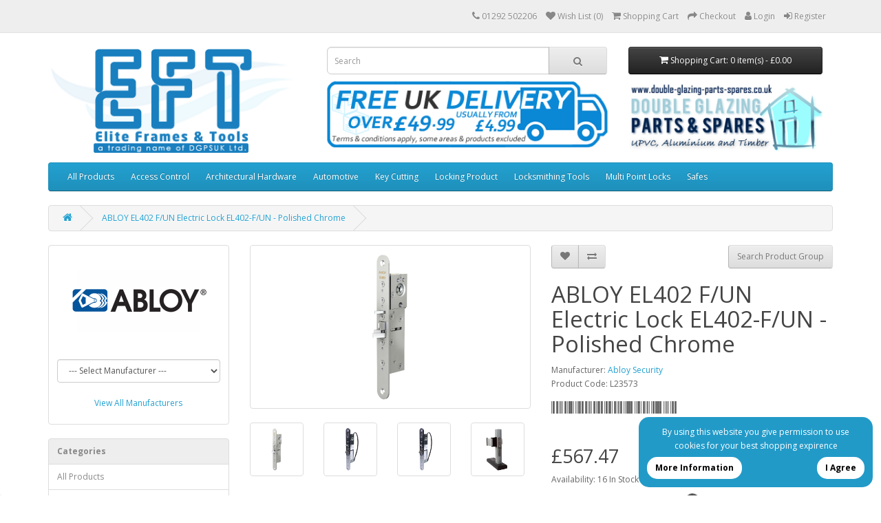

--- FILE ---
content_type: text/html; charset=utf-8
request_url: https://www.eliteframes.co.uk/tools/abloy-el402-f-un-electric-lock-el402-f-un-polished-chrome-l23573
body_size: 22556
content:
<!DOCTYPE html>
<!--[if IE]><![endif]-->
<!--[if IE 8 ]><html dir="ltr" lang="en" class="ie8"><![endif]-->
<!--[if IE 9 ]><html dir="ltr" lang="en" class="ie9"><![endif]-->
<!--[if (gt IE 9)|!(IE)]><!-->
<html dir="ltr" lang="en">
<!--<![endif]-->
<head>
<meta charset="UTF-8" />
<meta name="viewport" content="width=device-width, initial-scale=1">
<meta http-equiv="X-UA-Compatible" content="IE=edge">
<title>ABLOY EL402 F/UN Electric Lock EL402-F/UN - Polished Chrome</title>
<base href="https://www.eliteframes.co.uk/tools/" />
<meta name="description" content="ABLOY EL402 F/UN Electric Lock EL402-F/UN - Polished Chrome - The Abloy EL402 FUN Electric Lock is a high security lock fail unlocked suitable for narrow stile doors and has a steel trigger  deadbolt" />
<meta name="keywords" content="ABLOY EL402 F/UN Electric Lock EL402-F/UN - Polished Chrome,ABLOY,EL402,F/UN,Electric,Lock,EL402-F/UN,-,Polished,Chrome" />
<script src="catalog/view/javascript/jquery/jquery-2.1.1.min.js" type="text/javascript"></script>
<link href="catalog/view/javascript/bootstrap/css/bootstrap.min.css" rel="stylesheet" media="screen" />
<script src="catalog/view/javascript/bootstrap/js/bootstrap.min.js" type="text/javascript"></script>
<link href="catalog/view/javascript/font-awesome/css/font-awesome.min.css" rel="stylesheet" type="text/css" />
<link href="//fonts.googleapis.com/css?family=Open+Sans:400,400i,300,700" rel="stylesheet" type="text/css" />
<link href="//fonts.googleapis.com/css2?family=Libre+Barcode+39&display=swap" rel="stylesheet" type="text/css" >
<link href="catalog/view/theme/default/stylesheet/stylesheet.css" rel="stylesheet">
<link href="catalog/view/javascript/jquery/magnific/magnific-popup.css" type="text/css" rel="stylesheet" media="screen" />
<link href="catalog/view/javascript/jquery/datetimepicker/bootstrap-datetimepicker.min.css" type="text/css" rel="stylesheet" media="screen" />
<link href="catalog/view/javascript/jquery/swiper/css/swiper.min.css" type="text/css" rel="stylesheet" media="screen" />
<link href="catalog/view/javascript/jquery/swiper/css/opencart.css" type="text/css" rel="stylesheet" media="screen" />
<link href="catalog/view/javascript/jquery/owl-carousel/owl.carousel.css" type="text/css" rel="stylesheet" media="screen" />
<link href="catalog/view/javascript/jquery/owl-carousel/owl.transitions.css" type="text/css" rel="stylesheet" media="screen" />
<link href="catalog/view/theme/default/stylesheet/paypal/paypal.css" type="text/css" rel="stylesheet" media="screen" />
<script src="catalog/view/javascript/jquery/magnific/jquery.magnific-popup.min.js" type="text/javascript"></script>
<script src="catalog/view/javascript/jquery/datetimepicker/moment/moment.min.js" type="text/javascript"></script>
<script src="catalog/view/javascript/jquery/datetimepicker/moment/moment-with-locales.min.js" type="text/javascript"></script>
<script src="catalog/view/javascript/jquery/datetimepicker/bootstrap-datetimepicker.min.js" type="text/javascript"></script>
<script src="catalog/view/javascript/jquery/swiper/js/swiper.jquery.min.js" type="text/javascript"></script>
<script src="catalog/view/javascript/jquery/owl-carousel/owl.carousel.min.js" type="text/javascript"></script>
<script src="catalog/view/javascript/paypal/paypal.js?page_code=product" type="text/javascript"></script>
<script src="catalog/view/javascript/common.js" type="text/javascript"></script>
<link href="/tools/apple-touch-icon.png" rel="apple-touch-icon" />
<link href="https://www.eliteframes.co.uk/tools/abloy-el402-f-un-electric-lock-el402-f-un-polished-chrome-l23573" rel="canonical" />
<link href="https://www.eliteframes.co.uk/tools/image/catalog/elite-frames-logos/favicon-32x32.png" rel="icon" />
<!-- Google Tag Manager -->
<script>(function(w,d,s,l,i){w[l]=w[l]||[];w[l].push({'gtm.start':
new Date().getTime(),event:'gtm.js'});var f=d.getElementsByTagName(s)[0],
j=d.createElement(s),dl=l!='dataLayer'?'&l='+l:'';j.async=true;j.src=
'https://www.googletagmanager.com/gtm.js?id='+i+dl;f.parentNode.insertBefore(j,f);
})(window,document,'script','dataLayer','GTM-NP96HFQ');</script>
<!-- End Google Tag Manager -->

<meta name="facebook-domain-verification" content="xwzky4c5sav2pdwu58ygpz5o2wwymt" />
<!-- Meta Pixel Code -->
<script>
!function(f,b,e,v,n,t,s)
{if(f.fbq)return;n=f.fbq=function(){n.callMethod?
n.callMethod.apply(n,arguments):n.queue.push(arguments)};
if(!f._fbq)f._fbq=n;n.push=n;n.loaded=!0;n.version='2.0';
n.queue=[];t=b.createElement(e);t.async=!0;
t.src=v;s=b.getElementsByTagName(e)[0];
s.parentNode.insertBefore(t,s)}(window, document,'script',
'https://connect.facebook.net/en_US/fbevents.js');
fbq('init', '5507346212664636');
fbq('track', 'PageView');
</script>
<noscript><img height="1" width="1" style="display:none"
src="https://www.facebook.com/tr?id=5507346212664636&ev=PageView&noscript=1"
/></noscript>
<!-- End Meta Pixel Code -->

<meta property="fb:app_id" content="1436651836780299" />

<script type='text/javascript' src='https://platform-api.sharethis.com/js/sharethis.js#property=6720afc7f1a61800125d4ff3&product=sop' async='async'></script>

<meta property="og:title" content="ABLOY EL402 F/UN Electric Lock EL402-F/UN - Polished Chrome" >
<meta property="og:description" content="ABLOY EL402 F/UN Electric Lock EL402-F/UN - Polished Chrome - The Abloy EL402 FUN Electric Lock is a high security lock fail unlocked suitable for narrow stile doors and has a steel trigger  deadbolt" >
<meta property="og:site_name" content="Elite Frames and Tools (DGPSUK Ltd)" >
<meta property="og:url" content="https://www.eliteframes.co.uk/tools/abloy-el402-f-un-electric-lock-el402-f-un-polished-chrome-l23573" >
<meta property="og:image" content="https://www.eliteframes.co.uk/tools/image/cache/catalog/ald-images/L23573-1-600x315.png" >
<meta property="og:image:width" content="600" >
<meta property="og:image:height" content="315" >
<meta property="og:image" content="https://cdn.pimber.ly/public/asset/raw/5d6e357ae0660e2180673221/6bd03b31/61742bbd0d49df0040906b5b/ABLOY_0003_1.png" >
<meta property="og:image:width" content="600" >
<meta property="og:image:height" content="315" >
<meta property="og:image" content="https://cdn.pimber.ly/public/asset/raw/5d6e357ae0660e2180673221/23dd0b92/61742bbd0d49df0040906b5b/326bc042/ABLOY_0003_1.png" >
<meta property="og:image:width" content="600" >
<meta property="og:image:height" content="315" >
<meta property="og:image" content="https://cdn.pimber.ly/public/asset/raw/5d6e357ae0660e2180673221/b2094ba4/61742bbd0d49df0040906b5b/b6946a82/ABLOY_0003_1.png" >
<meta property="og:image:width" content="600" >
<meta property="og:image:height" content="315" >
<meta property="og:image" content="https://cdn.pimber.ly/public/asset/raw/5d6e357ae0660e2180673221/a6699f91/59ccbc39cbd47f1693000033/1bed1413/ABLOY_0003_2.png" >
<meta property="og:image:width" content="600" >
<meta property="og:image:height" content="315" >
<meta property="og:image" content="https://cdn.pimber.ly/public/asset/raw/5d6e357ae0660e2180673221/23dd0b92/59ccbc39cbd47f1693000033/22d9a885/ABLOY_0003_2.png" >
<meta property="og:image:width" content="600" >
<meta property="og:image:height" content="315" >
<meta property="og:image" content="https://cdn.pimber.ly/public/asset/raw/5d6e357ae0660e2180673221/b2094ba4/59ccbc39cbd47f1693000033/a980bafd/ABLOY_0003_2.png" >
<meta property="og:image:width" content="600" >
<meta property="og:image:height" content="315" >
<meta property="og:image" content="https://cdn.pimber.ly/public/asset/raw/5d6e357ae0660e2180673221/20a58275/61742bc0a709500040b6e7e1/ABLOY_0003_3.png" >
<meta property="og:image:width" content="600" >
<meta property="og:image:height" content="315" >
<meta property="og:image" content="https://cdn.pimber.ly/public/asset/raw/5d6e357ae0660e2180673221/23dd0b92/61742bc0a709500040b6e7e1/a7189d90/ABLOY_0003_3.png" >
<meta property="og:image:width" content="600" >
<meta property="og:image:height" content="315" >
<meta property="og:image" content="https://cdn.pimber.ly/public/asset/raw/5d6e357ae0660e2180673221/b2094ba4/61742bc0a709500040b6e7e1/3b55de3b/ABLOY_0003_3.png" >
<meta property="og:image:width" content="600" >
<meta property="og:image:height" content="315" >
<meta property="og:image" content="https://cdn.pimber.ly/public/asset/raw/5d6e357ae0660e2180673221/844d1a51/61742bc1b815440017695901/ABLOY_0003_4.png" >
<meta property="og:image:width" content="600" >
<meta property="og:image:height" content="315" >
<meta property="og:image" content="https://cdn.pimber.ly/public/asset/raw/5d6e357ae0660e2180673221/23dd0b92/61742bc1b815440017695901/038feaee/ABLOY_0003_4.png" >
<meta property="og:image:width" content="600" >
<meta property="og:image:height" content="315" >
<meta property="og:image" content="https://cdn.pimber.ly/public/asset/raw/5d6e357ae0660e2180673221/b2094ba4/61742bc1b815440017695901/49315931/ABLOY_0003_4.png" >
<meta property="og:image:width" content="600" >
<meta property="og:image:height" content="315" >
<meta property="og:image" content="https://cdn.pimber.ly/public/asset/raw/5d6e357ae0660e2180673221/23dd0b92/636b828398b4753c71000122/ABLOY_0003_5.png" >
<meta property="og:image:width" content="600" >
<meta property="og:image:height" content="315" >
<meta property="og:image" content="https://cdn.pimber.ly/public/asset/raw/5d6e357ae0660e2180673221/b2094ba4/636b828398b4753c71000122/76881c97/ABLOY_0003_5.png" >
<meta property="og:image:width" content="600" >
<meta property="og:image:height" content="315" >
<meta property="og:image" content="https://cdn.pimber.ly/public/asset/raw/5d6e357ae0660e2180673221/23dd0b92/636b828398b4753c71000123/ABLOY_0003_99.png" >
<meta property="og:image:width" content="600" >
<meta property="og:image:height" content="315" >
<meta property="og:image" content="https://cdn.pimber.ly/public/asset/raw/5d6e357ae0660e2180673221/b2094ba4/636b828398b4753c71000123/b09301b6/ABLOY_0003_99.png" >
<meta property="og:image:width" content="600" >
<meta property="og:image:height" content="315" >
<meta property="product:price:amount" content="567.47" >
<meta property="product:price:currency" content="GBP" >
<meta property="og:type" content="product" >
                
<script src="https://web.squarecdn.com/v1/square.js"></script></head>
<body>
<nav id="top">
  <div class="container">
         
    <div id="top-social"><div class="sharethis-inline-follow-buttons"></div></div>
    <div id="top-links" class="nav pull-right">
      <ul class="list-inline">
        <li><a href="https://www.eliteframes.co.uk/tools/index.php?route=information/contact" id="contact-us" title="Contact Us"><i class="fa fa-phone"></i> <span class="hidden-xs hidden-sm hidden-md">01292 502206</span></a></li>
        <li><a href="https://www.eliteframes.co.uk/tools/index.php?route=account/wishlist" id="wishlist-total" title="Wish List (0)"><i class="fa fa-heart"></i> <span class="hidden-xs hidden-sm hidden-md">Wish List (0)</span></a></li>
        <li><a href="https://www.eliteframes.co.uk/tools/index.php?route=checkout/cart" title="Shopping Cart"><i class="fa fa-shopping-cart"></i> <span class="hidden-xs hidden-sm hidden-md">Shopping Cart</span></a></li>
        <li><a href="https://www.eliteframes.co.uk/tools/index.php?route=checkout/checkout" title="Checkout"><i class="fa fa-share"></i> <span class="hidden-xs hidden-sm hidden-md">Checkout</span></a></li>        

					  <li><a href="https://www.eliteframes.co.uk/tools/index.php?route=account/login"><i class="fa fa-user"></i> <span class="hidden-xs hidden-sm hidden-md">Login</a></span></li>
		  <li><a href="https://www.eliteframes.co.uk/tools/index.php?route=account/register"><i class="fa fa-sign-in"></i> <span class="hidden-xs hidden-sm hidden-md">Register</a></span></li>
						
        
			
      </ul>
    </div>
  </div>
</nav>
<header>
  <div class="container">
    <div class="row">
      <div class="col-sm-4">
        <div id="logo"><a href="https://www.eliteframes.co.uk/tools/index.php?route=common/home"><img src="https://www.eliteframes.co.uk/tools/image/catalog/2024-Logo-Elite-v5s-t.png" title="Elite Frames and Tools (DGPSUK Ltd)" alt="Elite Frames and Tools (DGPSUK Ltd)" class="img-responsive" /></a></div>
      </div>            
        <div class="col-sm-8">
          <div class="col-sm-7"><div id="search" class="input-group">
  <input type="text" name="search" value="" placeholder="Search" class="form-control input-lg" />
  <span class="input-group-btn">
    <button type="button" class="btn btn-default btn-lg"><i class="fa fa-search"></i></button>
  </span>
</div></div>
          <div class="col-sm-5"><div id="cart" class="btn-group btn-block">
  <button type="button" data-toggle="dropdown" data-loading-text="Loading..." class="btn btn-inverse btn-block btn-lg dropdown-toggle"><i class="fa fa-shopping-cart"></i> <span id="cart-total">Shopping Cart: 0 item(s) - £0.00</span></button>
  <ul class="dropdown-menu pull-right">
        <li>
      <p class="text-center">Your shopping cart is empty!</p>
    </li>
      </ul>
</div>
</div>
        </div>
        <div class="col-sm-8">
          <div id="topbanner" class="col-sm-7">
  <div id="banner1" class="swiper-container">
    <div class="swiper-wrapper">      <div class="swiper-slide"><a href="delivery-and-returns"><img src="https://www.eliteframes.co.uk/tools/image/cache/catalog/site-banners/Elite-Box-Van-Free-Delivery-4999-499-min-420x100.png" alt="Free Delivery over £49.99 - Terms and Conditions Apply" class="img-responsive" /></a></div>
      </div>
  </div>

<script type="text/javascript"><!--
$('#banner1').swiper({
	effect: 'fade',
	autoplay: 2500,
    autoplayDisableOnInteraction: false
});
--></script> 
</div>            
          <div id="dgpslogo" class="col-sm-5"><a href="https://www.double-glazing-parts-spares.co.uk/" target="_blank"><img class="img-responsive" src="image/catalog/dgps-logos/double-glazing-parts-spares.jpg" alt="Double Glazing Parts and Spares Website"></a></div>
        </div>
    </div>
  </div>
</header>
<div class="container">
  <nav id="menu" class="navbar">
    <div class="navbar-header"><span id="category" class="visible-xs">Categories</span>
      <button type="button" class="btn btn-navbar navbar-toggle" data-toggle="collapse" data-target=".navbar-ex1-collapse"><i class="fa fa-bars"></i></button>
    </div>
    <div class="collapse navbar-collapse navbar-ex1-collapse">
      <ul class="nav navbar-nav">
                        <li><a href="https://www.eliteframes.co.uk/tools/all-products">All Products</a></li>
                                <li class="dropdown"><a href="https://www.eliteframes.co.uk/tools/590-access-control" class="dropdown-toggle disabled" data-toggle="dropdown">Access Control</a>
          <div class="dropdown-menu">
            <div class="dropdown-inner">               <ul class="list-unstyled">
                                <li><a href="https://www.eliteframes.co.uk/tools/590-access-control/591-access-control-accessory">Accessory</a></li>
                                <li><a href="https://www.eliteframes.co.uk/tools/590-access-control/1880-access-control-alarm">Alarm</a></li>
                                <li><a href="https://www.eliteframes.co.uk/tools/590-access-control/24926-access-control-alarm-">Alarm </a></li>
                                <li><a href="https://www.eliteframes.co.uk/tools/590-access-control/748-access-control-alarm">Alarm</a></li>
                                <li><a href="https://www.eliteframes.co.uk/tools/590-access-control/664-access-control-audio-video-door-entry">Audio &amp; Video Door Entry</a></li>
                                <li><a href="https://www.eliteframes.co.uk/tools/590-access-control/729-access-control-automatic-operator">Automatic Operator</a></li>
                                <li><a href="https://www.eliteframes.co.uk/tools/590-access-control/1885-access-control-automatic-operator">Automatic Operator</a></li>
                                <li><a href="https://www.eliteframes.co.uk/tools/590-access-control/734-access-control-battery-operated-locks">Battery Operated Locks</a></li>
                                <li><a href="https://www.eliteframes.co.uk/tools/590-access-control/1877-access-control-battery-operated-locks">Battery Operated Locks</a></li>
                                <li><a href="https://www.eliteframes.co.uk/tools/590-access-control/730-access-control-biometrics">Biometrics</a></li>
                                <li><a href="https://www.eliteframes.co.uk/tools/590-access-control/759-access-control-cctv">CCTV</a></li>
                                <li><a href="https://www.eliteframes.co.uk/tools/590-access-control/770-access-control-electric-locking">Electric Locking</a></li>
                              </ul>
                            <ul class="list-unstyled">
                                <li><a href="https://www.eliteframes.co.uk/tools/590-access-control/1873-access-control-electric-locking">Electric Locking</a></li>
                                <li><a href="https://www.eliteframes.co.uk/tools/590-access-control/825-access-control-electronic-keypads">Electronic Keypads</a></li>
                                <li><a href="https://www.eliteframes.co.uk/tools/590-access-control/834-access-control-fire-deterrent">Fire &amp; Deterrent</a></li>
                                <li><a href="https://www.eliteframes.co.uk/tools/590-access-control/123056-access-control-garage-gate-automation">Garage &amp; Gate Automation</a></li>
                                <li><a href="https://www.eliteframes.co.uk/tools/590-access-control/844-access-control-lighting">Lighting</a></li>
                                <li><a href="https://www.eliteframes.co.uk/tools/590-access-control/845-access-control-mechanical-digital">Mechanical Digital</a></li>
                                <li><a href="https://www.eliteframes.co.uk/tools/590-access-control/885-access-control-proximity">Proximity</a></li>
                                <li><a href="https://www.eliteframes.co.uk/tools/590-access-control/919-access-control-remote-access">Remote Access</a></li>
                                <li><a href="https://www.eliteframes.co.uk/tools/590-access-control/123058-access-control-remotes">Remotes</a></li>
                                <li><a href="https://www.eliteframes.co.uk/tools/590-access-control/1883-access-control-smart-products">Smart Products</a></li>
                                <li><a href="https://www.eliteframes.co.uk/tools/590-access-control/924-access-control-smart-products">Smart Products</a></li>
                              </ul>
              </div>
            <a href="https://www.eliteframes.co.uk/tools/590-access-control" class="see-all">Show All Access Control</a> </div>
        </li>
                                <li class="dropdown"><a href="https://www.eliteframes.co.uk/tools/659-architectural-hardware" class="dropdown-toggle disabled" data-toggle="dropdown">Architectural Hardware</a>
          <div class="dropdown-menu">
            <div class="dropdown-inner">               <ul class="list-unstyled">
                                <li><a href="https://www.eliteframes.co.uk/tools/659-architectural-hardware/971-architectural-hardware-bolt-bar">Bolt &amp; Bar</a></li>
                                <li><a href="https://www.eliteframes.co.uk/tools/659-architectural-hardware/990-architectural-hardware-chain">Chain</a></li>
                                <li><a href="https://www.eliteframes.co.uk/tools/659-architectural-hardware/997-architectural-hardware-door-closer">Door Closer</a></li>
                                <li><a href="https://www.eliteframes.co.uk/tools/659-architectural-hardware/1889-architectural-hardware-door-closer">Door Closer</a></li>
                                <li><a href="https://www.eliteframes.co.uk/tools/659-architectural-hardware/1005-architectural-hardware-door-furniture">Door Furniture</a></li>
                                <li><a href="https://www.eliteframes.co.uk/tools/659-architectural-hardware/1891-architectural-hardware-door-furniture">Door Furniture</a></li>
                              </ul>
                            <ul class="list-unstyled">
                                <li><a href="https://www.eliteframes.co.uk/tools/659-architectural-hardware/1035-architectural-hardware-exit-hardware">Exit Hardware</a></li>
                                <li><a href="https://www.eliteframes.co.uk/tools/659-architectural-hardware/959-architectural-hardware-fire-safety">Fire Safety</a></li>
                                <li><a href="https://www.eliteframes.co.uk/tools/659-architectural-hardware/943-architectural-hardware-hinge">Hinge</a></li>
                                <li><a href="https://www.eliteframes.co.uk/tools/659-architectural-hardware/1044-architectural-hardware-injury-prevention">Injury Prevention</a></li>
                                <li><a href="https://www.eliteframes.co.uk/tools/659-architectural-hardware/1045-architectural-hardware-ironmongery">Ironmongery</a></li>
                                <li><a href="https://www.eliteframes.co.uk/tools/659-architectural-hardware/1054-architectural-hardware-key-cabinet-key-safe">Key Cabinet &amp; Key Safe</a></li>
                              </ul>
                            <ul class="list-unstyled">
                                <li><a href="https://www.eliteframes.co.uk/tools/659-architectural-hardware/660-architectural-hardware-post-box">Post Box</a></li>
                                <li><a href="https://www.eliteframes.co.uk/tools/659-architectural-hardware/123048-architectural-hardware-safe-cash-box">Safe &amp; Cash Box</a></li>
                                <li><a href="https://www.eliteframes.co.uk/tools/659-architectural-hardware/1056-architectural-hardware-signs">Signs</a></li>
                                <li><a href="https://www.eliteframes.co.uk/tools/659-architectural-hardware/1077-architectural-hardware-sliding-folding-door-gear">Sliding &amp; Folding Door Gear</a></li>
                                <li><a href="https://www.eliteframes.co.uk/tools/659-architectural-hardware/1081-architectural-hardware-window-fitting">Window Fitting</a></li>
                              </ul>
              </div>
            <a href="https://www.eliteframes.co.uk/tools/659-architectural-hardware" class="see-all">Show All Architectural Hardware</a> </div>
        </li>
                                <li class="dropdown"><a href="https://www.eliteframes.co.uk/tools/501-automotive" class="dropdown-toggle disabled" data-toggle="dropdown">Automotive</a>
          <div class="dropdown-menu">
            <div class="dropdown-inner">               <ul class="list-unstyled">
                                <li><a href="https://www.eliteframes.co.uk/tools/501-automotive/503-automotive-additional-products">Additional Products</a></li>
                                <li><a href="https://www.eliteframes.co.uk/tools/501-automotive/1585-auto-accessories-auto-accessories">Auto Accessories</a></li>
                                <li><a href="https://www.eliteframes.co.uk/tools/501-automotive/1527-auto-electrical-auto-electrical">Auto Electrical</a></li>
                                <li><a href="https://www.eliteframes.co.uk/tools/501-automotive/502-automotive-battery-support-units">Battery Support Units</a></li>
                                <li><a href="https://www.eliteframes.co.uk/tools/501-automotive/1419-bodywork-tools-bodywork-tools">Bodywork Tools</a></li>
                                <li><a href="https://www.eliteframes.co.uk/tools/501-automotive/1432-car-care-cleaning-car-care-cleaning">Car Care &amp; Cleaning</a></li>
                                <li><a href="https://www.eliteframes.co.uk/tools/501-automotive/1398-mechanics-tools-mechanics-tools">Mechanics Tools</a></li>
                                <li><a href="https://www.eliteframes.co.uk/tools/501-automotive/123069-automotive-programming">Programming</a></li>
                                <li><a href="https://www.eliteframes.co.uk/tools/501-automotive/1635-vehicle-breakdown-vehicle-breakdown">Vehicle Breakdown</a></li>
                                <li><a href="https://www.eliteframes.co.uk/tools/501-automotive/1599-workshop-equipment-workshop-equipment">Workshop Equipment</a></li>
                              </ul>
              </div>
            <a href="https://www.eliteframes.co.uk/tools/501-automotive" class="see-all">Show All Automotive</a> </div>
        </li>
                                <li class="dropdown"><a href="https://www.eliteframes.co.uk/tools/506-key-cutting" class="dropdown-toggle disabled" data-toggle="dropdown">Key Cutting</a>
          <div class="dropdown-menu">
            <div class="dropdown-inner">               <ul class="list-unstyled">
                                <li><a href="https://www.eliteframes.co.uk/tools/506-key-cutting/510-key-cutting-accessory">Accessory</a></li>
                                <li><a href="https://www.eliteframes.co.uk/tools/506-key-cutting/123038-key-cutting-cut-keys">Cut Keys</a></li>
                                <li><a href="https://www.eliteframes.co.uk/tools/506-key-cutting/521-key-cutting-engraving-equipment">Engraving Equipment</a></li>
                                <li><a href="https://www.eliteframes.co.uk/tools/506-key-cutting/507-key-cutting-key-blank">Key Blank</a></li>
                                <li><a href="https://www.eliteframes.co.uk/tools/506-key-cutting/123015-key-cutting-key-blanks">Key Blanks</a></li>
                                <li><a href="https://www.eliteframes.co.uk/tools/506-key-cutting/551-key-cutting-key-machine">Key Machine</a></li>
                              </ul>
              </div>
            <a href="https://www.eliteframes.co.uk/tools/506-key-cutting" class="see-all">Show All Key Cutting</a> </div>
        </li>
                                <li class="dropdown"><a href="https://www.eliteframes.co.uk/tools/661-locking-product" class="dropdown-toggle disabled" data-toggle="dropdown">Locking Product</a>
          <div class="dropdown-menu">
            <div class="dropdown-inner">               <ul class="list-unstyled">
                                <li><a href="https://www.eliteframes.co.uk/tools/661-locking-product/662-locking-product-bullet-shutter-locks">Bullet &amp; Shutter Locks</a></li>
                                <li><a href="https://www.eliteframes.co.uk/tools/661-locking-product/1087-locking-product-cabinet-camlocks">Cabinet &amp; Camlocks</a></li>
                                <li><a href="https://www.eliteframes.co.uk/tools/661-locking-product/1167-locking-product-cylinders">Cylinders</a></li>
                                <li><a href="https://www.eliteframes.co.uk/tools/661-locking-product/1147-locking-product-door-window-locks">Door &amp; Window Locks</a></li>
                                <li><a href="https://www.eliteframes.co.uk/tools/661-locking-product/1715-locking-product-fire-brigade-locks">Fire Brigade Locks</a></li>
                                <li><a href="https://www.eliteframes.co.uk/tools/661-locking-product/1111-locking-product-garage">Garage Security</a></li>
                                <li><a href="https://www.eliteframes.co.uk/tools/661-locking-product/1143-locking-product-gate-locks">Gate Locks</a></li>
                              </ul>
                            <ul class="list-unstyled">
                                <li><a href="https://www.eliteframes.co.uk/tools/661-locking-product/1383-locking-product-gate-locks">Gate Locks</a></li>
                                <li><a href="https://www.eliteframes.co.uk/tools/661-locking-product/1139-locking-product-miscellaneous">Miscellaneous</a></li>
                                <li><a href="https://www.eliteframes.co.uk/tools/661-locking-product/1181-locking-product-mortice-locks-latches">Mortice Locks &amp; Latches</a></li>
                                <li><a href="https://www.eliteframes.co.uk/tools/661-locking-product/1246-locking-product-padlocks-bars">Padlocks &amp; Bars</a></li>
                                <li><a href="https://www.eliteframes.co.uk/tools/661-locking-product/1117-locking-product-rim-locks-latches">Rim Locks &amp; Latches</a></li>
                                <li><a href="https://www.eliteframes.co.uk/tools/661-locking-product/1166-locking-product-safe-locks">Safe Locks</a></li>
                                <li><a href="https://www.eliteframes.co.uk/tools/661-locking-product/1101-locking-product-vehicle-security">Vehicle Security</a></li>
                              </ul>
              </div>
            <a href="https://www.eliteframes.co.uk/tools/661-locking-product" class="see-all">Show All Locking Product</a> </div>
        </li>
                                <li class="dropdown"><a href="https://www.eliteframes.co.uk/tools/554-locksmithing-tools" class="dropdown-toggle disabled" data-toggle="dropdown">Locksmithing Tools</a>
          <div class="dropdown-menu">
            <div class="dropdown-inner">               <ul class="list-unstyled">
                                <li><a href="https://www.eliteframes.co.uk/tools/554-locksmithing-tools/559-locksmithing-tools-accessories">Accessories</a></li>
                                <li><a href="https://www.eliteframes.co.uk/tools/554-locksmithing-tools/555-locksmithing-tools-components">Components</a></li>
                                <li><a href="https://www.eliteframes.co.uk/tools/554-locksmithing-tools/557-locksmithing-tools-cutters-drills">Cutters &amp; Drills</a></li>
                                <li><a href="https://www.eliteframes.co.uk/tools/554-locksmithing-tools/588-locksmithing-tools-cylinder-locks">Cylinder Locks</a></li>
                                <li><a href="https://www.eliteframes.co.uk/tools/554-locksmithing-tools/568-locksmithing-tools-forensic-marking">Forensic Marking</a></li>
                                <li><a href="https://www.eliteframes.co.uk/tools/554-locksmithing-tools/586-locksmithing-tools-miscellaneous">Miscellaneous</a></li>
                              </ul>
                            <ul class="list-unstyled">
                                <li><a href="https://www.eliteframes.co.uk/tools/554-locksmithing-tools/569-locksmithing-tools-ropes-bungees">Ropes &amp; Bungees</a></li>
                                <li><a href="https://www.eliteframes.co.uk/tools/554-locksmithing-tools/576-locksmithing-tools-safety-equipment">Safety Equipment</a></li>
                                <li><a href="https://www.eliteframes.co.uk/tools/554-locksmithing-tools/564-locksmithing-tools-tools">Tools</a></li>
                                <li><a href="https://www.eliteframes.co.uk/tools/554-locksmithing-tools/567-locksmithing-tools-torches">Torches</a></li>
                                <li><a href="https://www.eliteframes.co.uk/tools/554-locksmithing-tools/573-locksmithing-tools-vehicles">Vehicles</a></li>
                                <li><a href="https://www.eliteframes.co.uk/tools/554-locksmithing-tools/580-locksmithing-tools-workwear">Workwear</a></li>
                              </ul>
              </div>
            <a href="https://www.eliteframes.co.uk/tools/554-locksmithing-tools" class="see-all">Show All Locksmithing Tools</a> </div>
        </li>
                                <li class="dropdown"><a href="https://www.eliteframes.co.uk/tools/626-multi-point-locks" class="dropdown-toggle disabled" data-toggle="dropdown">Multi Point Locks</a>
          <div class="dropdown-menu">
            <div class="dropdown-inner">               <ul class="list-unstyled">
                                <li><a href="https://www.eliteframes.co.uk/tools/626-multi-point-locks/689-multi-point-locks-accessory">Accessory</a></li>
                                <li><a href="https://www.eliteframes.co.uk/tools/626-multi-point-locks/1272-multi-point-locks-door">Door</a></li>
                                <li><a href="https://www.eliteframes.co.uk/tools/626-multi-point-locks/696-multi-point-locks-patio">Patio</a></li>
                                <li><a href="https://www.eliteframes.co.uk/tools/626-multi-point-locks/627-multi-point-locks-window">Window</a></li>
                              </ul>
              </div>
            <a href="https://www.eliteframes.co.uk/tools/626-multi-point-locks" class="see-all">Show All Multi Point Locks</a> </div>
        </li>
                                <li class="dropdown"><a href="https://www.eliteframes.co.uk/tools/483-safes" class="dropdown-toggle disabled" data-toggle="dropdown">Safes</a>
          <div class="dropdown-menu">
            <div class="dropdown-inner">               <ul class="list-unstyled">
                                <li><a href="https://www.eliteframes.co.uk/tools/483-safes/489-safes-by-manufacturer">By Manufacturer</a></li>
                                <li><a href="https://www.eliteframes.co.uk/tools/483-safes/484-safes-by-type">By Type</a></li>
                              </ul>
              </div>
            <a href="https://www.eliteframes.co.uk/tools/483-safes" class="see-all">Show All Safes</a> </div>
        </li>
                      </ul>
    </div>
  </nav>
</div>
 

<div itemscope itemtype="https://schema.org/Product" id="product-product" class="container">
  <ul class="breadcrumb">
        <li><a href="https://www.eliteframes.co.uk/tools/index.php?route=common/home"><i class="fa fa-home"></i></a></li>
        <li><a href="https://www.eliteframes.co.uk/tools/abloy-el402-f-un-electric-lock-el402-f-un-polished-chrome-l23573">ABLOY EL402 F/UN Electric Lock EL402-F/UN - Polished Chrome</a></li>
      </ul>
  <div class="row"><aside id="column-left" class="col-sm-3 hidden-xs">
    <div class="side-module">
			<div id="manufacturers" class="owl-carousel">
			
		
					<div class="item"><a rel="canonical" href="https://www.eliteframes.co.uk/tools/manufacturer-a-perry">
		<img src="https://www.eliteframes.co.uk/tools/image/cache/catalog/manufacturer-logos/A.%20Perry-200x140.png" alt="A. Perry" class="img-responsive" /></a>
		</div>
							<div class="item"><a rel="canonical" href="https://www.eliteframes.co.uk/tools/manufacturer-abloy-security">
		<img src="https://www.eliteframes.co.uk/tools/image/cache/catalog/manufacturer-logos/Abloy%20Security-200x140.png" alt="Abloy Security" class="img-responsive" /></a>
		</div>
							<div class="item"><a rel="canonical" href="https://www.eliteframes.co.uk/tools/manufacturer-abt-gibbons">
		<img src="https://www.eliteframes.co.uk/tools/image/cache/catalog/manufacturer-logos/ABT_Gibbons-200x140.png" alt="ABT Gibbons" class="img-responsive" /></a>
		</div>
							<div class="item"><a rel="canonical" href="https://www.eliteframes.co.uk/tools/manufacturer-abus">
		<img src="https://www.eliteframes.co.uk/tools/image/cache/catalog/manufacturer-logos/abus-200x140.gif" alt="Abus" class="img-responsive" /></a>
		</div>
							<div class="item"><a rel="canonical" href="https://www.eliteframes.co.uk/tools/manufacturer-act">
		<img src="https://www.eliteframes.co.uk/tools/image/cache/catalog/manufacturer-logos/ACT-200x140.png" alt="ACT" class="img-responsive" /></a>
		</div>
							<div class="item"><a rel="canonical" href="https://www.eliteframes.co.uk/tools/manufacturer-acupro">
		<img src="https://www.eliteframes.co.uk/tools/image/cache/catalog/manufacturer-logos/acupro_logo_red-200x140.jpg" alt="Acupro" class="img-responsive" /></a>
		</div>
							<div class="item"><a rel="canonical" href="https://www.eliteframes.co.uk/tools/manufacturer-adams-rite">
		<img src="https://www.eliteframes.co.uk/tools/image/cache/catalog/manufacturer-logos/Adams%20Rite-200x140.png" alt="Adams Rite" class="img-responsive" /></a>
		</div>
							<div class="item"><a rel="canonical" href="https://www.eliteframes.co.uk/tools/manufacturer-alarm-lock">
		<img src="https://www.eliteframes.co.uk/tools/image/cache/catalog/manufacturer-logos/Alarm%20Lock-200x140.png" alt="Alarm Lock" class="img-responsive" /></a>
		</div>
							<div class="item"><a rel="canonical" href="https://www.eliteframes.co.uk/tools/manufacturer-aldridge">
		<img src="https://www.eliteframes.co.uk/tools/image/cache/catalog/dgps-logos/EliteFramesAndTools2021-google-200x140.png" alt="Aldridge" class="img-responsive" /></a>
		</div>
										<div class="item"><a rel="canonical" href="https://www.eliteframes.co.uk/tools/manufacturer-alpen">
		<img src="https://www.eliteframes.co.uk/tools/image/cache/catalog/manufacturer-logos/Alpen-200x140.png" alt="Alpen" class="img-responsive" /></a>
		</div>
							<div class="item"><a rel="canonical" href="https://www.eliteframes.co.uk/tools/manufacturer-alpro">
		<img src="https://www.eliteframes.co.uk/tools/image/cache/catalog/manufacturer-logos/Alpro-200x140.png" alt="Alpro" class="img-responsive" /></a>
		</div>
							<div class="item"><a rel="canonical" href="https://www.eliteframes.co.uk/tools/manufacturer-aluk">
		<img src="https://www.eliteframes.co.uk/tools/image/cache/catalog/manufacturer-logos/ALUK-200x140.png" alt="ALUK" class="img-responsive" /></a>
		</div>
							<div class="item"><a rel="canonical" href="https://www.eliteframes.co.uk/tools/manufacturer-amalock">
		<img src="https://www.eliteframes.co.uk/tools/image/cache/catalog/manufacturer-logos/Amalock-200x140.png" alt="Amalock" class="img-responsive" /></a>
		</div>
							<div class="item"><a rel="canonical" href="https://www.eliteframes.co.uk/tools/manufacturer-andura">
		<img src="https://www.eliteframes.co.uk/tools/image/cache/catalog/manufacturer-logos/Andura-200x140.png" alt="Andura" class="img-responsive" /></a>
		</div>
													<div class="item"><a rel="canonical" href="https://www.eliteframes.co.uk/tools/manufacturer-armaplate">
		<img src="https://www.eliteframes.co.uk/tools/image/cache/catalog/manufacturer-logos/Armaplate-200x140.png" alt="Armaplate" class="img-responsive" /></a>
		</div>
							<div class="item"><a rel="canonical" href="https://www.eliteframes.co.uk/tools/manufacturer-arregui">
		<img src="https://www.eliteframes.co.uk/tools/image/cache/catalog/manufacturer-logos/Arregui-200x140.png" alt="Arregui" class="img-responsive" /></a>
		</div>
							<div class="item"><a rel="canonical" href="https://www.eliteframes.co.uk/tools/manufacturer-asec">
		<img src="https://www.eliteframes.co.uk/tools/image/cache/catalog/manufacturer-logos/Asec-200x140.png" alt="Asec" class="img-responsive" /></a>
		</div>
							<div class="item"><a rel="canonical" href="https://www.eliteframes.co.uk/tools/manufacturer-asec-urban">
		<img src="https://www.eliteframes.co.uk/tools/image/cache/catalog/manufacturer-logos/Asec_Urban-200x140.png" alt="Asec Urban" class="img-responsive" /></a>
		</div>
							<div class="item"><a rel="canonical" href="https://www.eliteframes.co.uk/tools/manufacturer-asec-vital">
		<img src="https://www.eliteframes.co.uk/tools/image/cache/catalog/manufacturer-logos/Asec_Vital-200x140.png" alt="Asec Vital" class="img-responsive" /></a>
		</div>
							<div class="item"><a rel="canonical" href="https://www.eliteframes.co.uk/tools/manufacturer-assa-abloy">
		<img src="https://www.eliteframes.co.uk/tools/image/cache/catalog/manufacturer-logos/Assa_Abloy-200x140.png" alt="Assa Abloy" class="img-responsive" /></a>
		</div>
							<div class="item"><a rel="canonical" href="https://www.eliteframes.co.uk/tools/manufacturer-astra-door">
		<img src="https://www.eliteframes.co.uk/tools/image/cache/catalog/manufacturer-logos/Astra_Door-200x140.png" alt="Astra Door" class="img-responsive" /></a>
		</div>
							<div class="item"><a rel="canonical" href="https://www.eliteframes.co.uk/tools/manufacturer-autopa">
		<img src="https://www.eliteframes.co.uk/tools/image/cache/catalog/manufacturer-logos/Autopa-200x140.png" alt="Autopa" class="img-responsive" /></a>
		</div>
							<div class="item"><a rel="canonical" href="https://www.eliteframes.co.uk/tools/manufacturer-avantis">
		<img src="https://www.eliteframes.co.uk/tools/image/cache/catalog/manufacturer-logos/Avantis-200x140.png" alt="Avantis" class="img-responsive" /></a>
		</div>
							<div class="item"><a rel="canonical" href="https://www.eliteframes.co.uk/tools/manufacturer-avocet">
		<img src="https://www.eliteframes.co.uk/tools/image/cache/catalog/manufacturer-logos/Avocet-200x140.png" alt="Avocet" class="img-responsive" /></a>
		</div>
							<div class="item"><a rel="canonical" href="https://www.eliteframes.co.uk/tools/manufacturer-axim">
		<img src="https://www.eliteframes.co.uk/tools/image/cache/catalog/manufacturer-logos/Axim-200x140.png" alt="Axim" class="img-responsive" /></a>
		</div>
							<div class="item"><a rel="canonical" href="https://www.eliteframes.co.uk/tools/manufacturer-azbe">
		<img src="https://www.eliteframes.co.uk/tools/image/cache/catalog/manufacturer-logos/Azbe-200x140.png" alt="Azbe" class="img-responsive" /></a>
		</div>
							<div class="item"><a rel="canonical" href="https://www.eliteframes.co.uk/tools/manufacturer-b-amp-g">
		<img src="https://www.eliteframes.co.uk/tools/image/cache/catalog/manufacturer-logos/B_G-200x140.png" alt="B &amp; G" class="img-responsive" /></a>
		</div>
							<div class="item"><a rel="canonical" href="https://www.eliteframes.co.uk/tools/manufacturer-banham">
		<img src="https://www.eliteframes.co.uk/tools/image/cache/catalog/manufacturer-logos/Banham-200x140.png" alt="Banham" class="img-responsive" /></a>
		</div>
							<div class="item"><a rel="canonical" href="https://www.eliteframes.co.uk/tools/manufacturer-barrier-components">
		<img src="https://www.eliteframes.co.uk/tools/image/cache/catalog/manufacturer-logos/Barrier_Components-200x140.png" alt="Barrier Components" class="img-responsive" /></a>
		</div>
							<div class="item"><a rel="canonical" href="https://www.eliteframes.co.uk/tools/manufacturer-basta">
		<img src="https://www.eliteframes.co.uk/tools/image/cache/catalog/manufacturer-logos/Basta-200x140.png" alt="Basta" class="img-responsive" /></a>
		</div>
							<div class="item"><a rel="canonical" href="https://www.eliteframes.co.uk/tools/manufacturer-baton-lock">
		<img src="https://www.eliteframes.co.uk/tools/image/cache/catalog/manufacturer-logos/Baton_Lock-200x140.png" alt="Baton Lock" class="img-responsive" /></a>
		</div>
							<div class="item"><a rel="canonical" href="https://www.eliteframes.co.uk/tools/manufacturer-bee-secure">
		<img src="https://www.eliteframes.co.uk/tools/image/cache/catalog/manufacturer-logos/Bee-Secure-200x140.png" alt="Bee-Secure" class="img-responsive" /></a>
		</div>
							<div class="item"><a rel="canonical" href="https://www.eliteframes.co.uk/tools/manufacturer-bench-dog">
		<img src="https://www.eliteframes.co.uk/tools/image/cache/catalog/manufacturer-logos/bench_dog_logo-200x140.jpg" alt="Bench Dog" class="img-responsive" /></a>
		</div>
							<div class="item"><a rel="canonical" href="https://www.eliteframes.co.uk/tools/manufacturer-birtley">
		<img src="https://www.eliteframes.co.uk/tools/image/cache/catalog/manufacturer-logos/Birtley-200x140.png" alt="Birtley" class="img-responsive" /></a>
		</div>
							<div class="item"><a rel="canonical" href="https://www.eliteframes.co.uk/tools/manufacturer-bonaiti-serrature">
		<img src="https://www.eliteframes.co.uk/tools/image/cache/catalog/manufacturer-logos/Bonaiti_Serrature-200x140.png" alt="Bonaiti Serrature" class="img-responsive" /></a>
		</div>
							<div class="item"><a rel="canonical" href="https://www.eliteframes.co.uk/tools/manufacturer-bond-it">
		<img src="https://www.eliteframes.co.uk/tools/image/cache/catalog/manufacturer-logos/Bond%20It-200x140.png" alt="Bond It" class="img-responsive" /></a>
		</div>
							<div class="item"><a rel="canonical" href="https://www.eliteframes.co.uk/tools/manufacturer-borg">
		<img src="https://www.eliteframes.co.uk/tools/image/cache/catalog/manufacturer-logos/Borg-200x140.png" alt="Borg" class="img-responsive" /></a>
		</div>
							<div class="item"><a rel="canonical" href="https://www.eliteframes.co.uk/tools/manufacturer-brabantia">
		<img src="https://www.eliteframes.co.uk/tools/image/cache/catalog/manufacturer-logos/Brabantia-200x140.png" alt="Brabantia" class="img-responsive" /></a>
		</div>
							<div class="item"><a rel="canonical" href="https://www.eliteframes.co.uk/tools/manufacturer-bramah">
		<img src="https://www.eliteframes.co.uk/tools/image/cache/catalog/manufacturer-logos/Bramah-200x140.png" alt="Bramah" class="img-responsive" /></a>
		</div>
										<div class="item"><a rel="canonical" href="https://www.eliteframes.co.uk/tools/manufacturer-briton">
		<img src="https://www.eliteframes.co.uk/tools/image/cache/catalog/manufacturer-logos/Briton-200x140.png" alt="Briton" class="img-responsive" /></a>
		</div>
							<div class="item"><a rel="canonical" href="https://www.eliteframes.co.uk/tools/manufacturer-bsb">
		<img src="https://www.eliteframes.co.uk/tools/image/cache/catalog/manufacturer-logos/BSB-200x140.png" alt="BSB" class="img-responsive" /></a>
		</div>
							<div class="item"><a rel="canonical" href="https://www.eliteframes.co.uk/tools/manufacturer-bulldog">
		<img src="https://www.eliteframes.co.uk/tools/image/cache/catalog/manufacturer-logos/Bulldog-200x140.png" alt="Bulldog" class="img-responsive" /></a>
		</div>
							<div class="item"><a rel="canonical" href="https://www.eliteframes.co.uk/tools/manufacturer-burton-safes">
		<img src="https://www.eliteframes.co.uk/tools/image/cache/catalog/manufacturer-logos/Burton%20Safes-200x140.png" alt="Burton Safes" class="img-responsive" /></a>
		</div>
							<div class="item"><a rel="canonical" href="https://www.eliteframes.co.uk/tools/manufacturer-cal">
		<img src="https://www.eliteframes.co.uk/tools/image/cache/catalog/manufacturer-logos/Cal-200x140.png" alt="Cal" class="img-responsive" /></a>
		</div>
							<div class="item"><a rel="canonical" href="https://www.eliteframes.co.uk/tools/manufacturer-camden-door-controls">
		<img src="https://www.eliteframes.co.uk/tools/image/cache/catalog/manufacturer-logos/Camden_Door_Controls-200x140.png" alt="Camden Door Controls" class="img-responsive" /></a>
		</div>
										<div class="item"><a rel="canonical" href="https://www.eliteframes.co.uk/tools/manufacturer-carbocage">
		<img src="https://www.eliteframes.co.uk/tools/image/cache/catalog/manufacturer-logos/Carbocage-200x140.png" alt="Carbocage" class="img-responsive" /></a>
		</div>
							<div class="item"><a rel="canonical" href="https://www.eliteframes.co.uk/tools/manufacturer-cardale">
		<img src="https://www.eliteframes.co.uk/tools/image/cache/catalog/manufacturer-logos/Cardale-200x140.png" alt="Cardale" class="img-responsive" /></a>
		</div>
							<div class="item"><a rel="canonical" href="https://www.eliteframes.co.uk/tools/manufacturer-cardea">
		<img src="https://www.eliteframes.co.uk/tools/image/cache/catalog/manufacturer-logos/Cardea-200x140.png" alt="Cardea" class="img-responsive" /></a>
		</div>
							<div class="item"><a rel="canonical" href="https://www.eliteframes.co.uk/tools/manufacturer-caveo">
		<img src="https://www.eliteframes.co.uk/tools/image/cache/catalog/manufacturer-logos/CAVEO-200x140.png" alt="CAVEO" class="img-responsive" /></a>
		</div>
							<div class="item"><a rel="canonical" href="https://www.eliteframes.co.uk/tools/manufacturer-cdvi">
		<img src="https://www.eliteframes.co.uk/tools/image/cache/catalog/manufacturer-logos/CDVI-200x140.png" alt="CDVI" class="img-responsive" /></a>
		</div>
							<div class="item"><a rel="canonical" href="https://www.eliteframes.co.uk/tools/manufacturer-cego">
		<img src="https://www.eliteframes.co.uk/tools/image/cache/catalog/manufacturer-logos/Cego-200x140.png" alt="Cego" class="img-responsive" /></a>
		</div>
										<div class="item"><a rel="canonical" href="https://www.eliteframes.co.uk/tools/manufacturer-centurion-systems">
		<img src="https://www.eliteframes.co.uk/tools/image/cache/catalog/manufacturer-logos/Centurion-200x140.png" alt="Centurion Systems" class="img-responsive" /></a>
		</div>
							<div class="item"><a rel="canonical" href="https://www.eliteframes.co.uk/tools/manufacturer-chameleon">
		<img src="https://www.eliteframes.co.uk/tools/image/cache/catalog/manufacturer-logos/Chameleon-200x140.png" alt="Chameleon" class="img-responsive" /></a>
		</div>
							<div class="item"><a rel="canonical" href="https://www.eliteframes.co.uk/tools/manufacturer-chasmood">
		<img src="https://www.eliteframes.co.uk/tools/image/cache/catalog/manufacturer-logos/Chasmood-200x140.png" alt="Chasmood" class="img-responsive" /></a>
		</div>
							<div class="item"><a rel="canonical" href="https://www.eliteframes.co.uk/tools/manufacturer-chubbsafes">
		<img src="https://www.eliteframes.co.uk/tools/image/cache/catalog/manufacturer-logos/Chubbsafes-200x140.png" alt="Chubbsafes" class="img-responsive" /></a>
		</div>
							<div class="item"><a rel="canonical" href="https://www.eliteframes.co.uk/tools/manufacturer-cisa">
		<img src="https://www.eliteframes.co.uk/tools/image/cache/catalog/manufacturer-logos/Cisa-200x140.png" alt="Cisa" class="img-responsive" /></a>
		</div>
							<div class="item"><a rel="canonical" href="https://www.eliteframes.co.uk/tools/manufacturer-clearline">
		<img src="https://www.eliteframes.co.uk/tools/image/cache/catalog/manufacturer-logos/Clearline-200x140.png" alt="Clearline" class="img-responsive" /></a>
		</div>
							<div class="item"><a rel="canonical" href="https://www.eliteframes.co.uk/tools/manufacturer-codelocks">
		<img src="https://www.eliteframes.co.uk/tools/image/cache/catalog/manufacturer-logos/Codelocks-200x140.png" alt="Codelocks" class="img-responsive" /></a>
		</div>
							<div class="item"><a rel="canonical" href="https://www.eliteframes.co.uk/tools/manufacturer-cotswold">
		<img src="https://www.eliteframes.co.uk/tools/image/cache/catalog/manufacturer-logos/Cotswold-200x140.png" alt="Cotswold" class="img-responsive" /></a>
		</div>
										<div class="item"><a rel="canonical" href="https://www.eliteframes.co.uk/tools/manufacturer-croft">
		<img src="https://www.eliteframes.co.uk/tools/image/cache/catalog/manufacturer-logos/Croft-200x140.png" alt="Croft" class="img-responsive" /></a>
		</div>
							<div class="item"><a rel="canonical" href="https://www.eliteframes.co.uk/tools/manufacturer-crompton">
		<img src="https://www.eliteframes.co.uk/tools/image/cache/catalog/manufacturer-logos/Crompton-200x140.png" alt="Crompton" class="img-responsive" /></a>
		</div>
							<div class="item"><a rel="canonical" href="https://www.eliteframes.co.uk/tools/manufacturer-ctek">
		<img src="https://www.eliteframes.co.uk/tools/image/cache/catalog/manufacturer-logos/CTEK-200x140.png" alt="CTEK" class="img-responsive" /></a>
		</div>
							<div class="item"><a rel="canonical" href="https://www.eliteframes.co.uk/tools/manufacturer-cubis-industries">
		<img src="https://www.eliteframes.co.uk/tools/image/cache/catalog/manufacturer-logos/Cubis_Industries-200x140.png" alt="Cubis Industries" class="img-responsive" /></a>
		</div>
										<div class="item"><a rel="canonical" href="https://www.eliteframes.co.uk/tools/new-manufacturer-d-d-technologies">
		<img src="https://www.eliteframes.co.uk/tools/image/cache/catalog/manufacturer-logos/DD_Technologies-200x140.png" alt="D&amp;D Technologies" class="img-responsive" /></a>
		</div>
							<div class="item"><a rel="canonical" href="https://www.eliteframes.co.uk/tools/manufacturer-dad">
		<img src="https://www.eliteframes.co.uk/tools/image/cache/catalog/manufacturer-logos/DAD-200x140.png" alt="DAD" class="img-responsive" /></a>
		</div>
										<div class="item"><a rel="canonical" href="https://www.eliteframes.co.uk/tools/manufacturer-debar">
		<img src="https://www.eliteframes.co.uk/tools/image/cache/catalog/manufacturer-logos/Debar-200x140.png" alt="Debar" class="img-responsive" /></a>
		</div>
							<div class="item"><a rel="canonical" href="https://www.eliteframes.co.uk/tools/manufacturer-deceuninck">
		<img src="https://www.eliteframes.co.uk/tools/image/cache/catalog/dgps-logos/deceuninck-1-logo-png-transparent-200x140.png" alt="Deceuninck" class="img-responsive" /></a>
		</div>
							<div class="item"><a rel="canonical" href="https://www.eliteframes.co.uk/tools/manufacturer-defender">
		<img src="https://www.eliteframes.co.uk/tools/image/cache/catalog/manufacturer-logos/Defender-200x140.png" alt="Defender" class="img-responsive" /></a>
		</div>
													<div class="item"><a rel="canonical" href="https://www.eliteframes.co.uk/tools/manufacturer-diax">
		<img src="https://www.eliteframes.co.uk/tools/image/cache/catalog/manufacturer-logos/Diax-200x140.png" alt="Diax" class="img-responsive" /></a>
		</div>
							<div class="item"><a rel="canonical" href="https://www.eliteframes.co.uk/tools/manufacturer-dickie-dyer">
		<img src="https://www.eliteframes.co.uk/tools/image/cache/catalog/manufacturer-logos/dickie_dyer_logo_-_colour-200x140.jpg" alt="Dickie Dyer" class="img-responsive" /></a>
		</div>
							<div class="item"><a rel="canonical" href="https://www.eliteframes.co.uk/tools/manufacturer-dom">
		<img src="https://www.eliteframes.co.uk/tools/image/cache/catalog/manufacturer-logos/DOM-200x140.png" alt="DOM" class="img-responsive" /></a>
		</div>
							<div class="item"><a rel="canonical" href="https://www.eliteframes.co.uk/tools/manufacturer-door-defenders">
		<img src="https://www.eliteframes.co.uk/tools/image/cache/catalog/manufacturer-logos/Door_Defenders-200x140.png" alt="Door Defenders" class="img-responsive" /></a>
		</div>
							<div class="item"><a rel="canonical" href="https://www.eliteframes.co.uk/tools/manufacturer-dorline">
		<img src="https://www.eliteframes.co.uk/tools/image/cache/catalog/manufacturer-logos/Dorline-200x140.png" alt="Dorline" class="img-responsive" /></a>
		</div>
							<div class="item"><a rel="canonical" href="https://www.eliteframes.co.uk/tools/manufacturer-dormakaba">
		<img src="https://www.eliteframes.co.uk/tools/image/cache/catalog/manufacturer-logos/dormakaba-200x140.png" alt="dormakaba" class="img-responsive" /></a>
		</div>
							<div class="item"><a rel="canonical" href="https://www.eliteframes.co.uk/tools/manufacturer-dortrend">
		<img src="https://www.eliteframes.co.uk/tools/image/cache/catalog/manufacturer-logos/Dortrend-200x140.png" alt="Dortrend" class="img-responsive" /></a>
		</div>
							<div class="item"><a rel="canonical" href="https://www.eliteframes.co.uk/tools/manufacturer-duracell">
		<img src="https://www.eliteframes.co.uk/tools/image/cache/catalog/manufacturer-logos/Duracell-200x140.png" alt="Duracell" class="img-responsive" /></a>
		</div>
							<div class="item"><a rel="canonical" href="https://www.eliteframes.co.uk/tools/manufacturer-e-i-company">
		<img src="https://www.eliteframes.co.uk/tools/image/cache/catalog/manufacturer-logos/E_I_Company-200x140.png" alt="E.I. Company" class="img-responsive" /></a>
		</div>
							<div class="item"><a rel="canonical" href="https://www.eliteframes.co.uk/tools/manufacturer-easyfit">
		<img src="https://www.eliteframes.co.uk/tools/image/cache/catalog/manufacturer-logos/Easyfit-200x140.png" alt="Easyfit" class="img-responsive" /></a>
		</div>
							<div class="item"><a rel="canonical" href="https://www.eliteframes.co.uk/tools/manufacturer-eclipse">
		<img src="https://www.eliteframes.co.uk/tools/image/cache/catalog/manufacturer-logos/Eclipse-200x140.png" alt="Eclipse" class="img-responsive" /></a>
		</div>
							<div class="item"><a rel="canonical" href="https://www.eliteframes.co.uk/tools/manufacturer-eff-eff">
		<img src="https://www.eliteframes.co.uk/tools/image/cache/catalog/manufacturer-logos/Eff_Eff-200x140.png" alt="Eff Eff" class="img-responsive" /></a>
		</div>
							<div class="item"><a rel="canonical" href="https://www.eliteframes.co.uk/tools/manufacturer-ekey">
		<img src="https://www.eliteframes.co.uk/tools/image/cache/catalog/manufacturer-logos/Ekey-200x140.png" alt="Ekey" class="img-responsive" /></a>
		</div>
							<div class="item"><a rel="canonical" href="https://www.eliteframes.co.uk/tools/manufacturer-electronics-line">
		<img src="https://www.eliteframes.co.uk/tools/image/cache/catalog/manufacturer-logos/Electronics_Line-200x140.png" alt="Electronics Line" class="img-responsive" /></a>
		</div>
													<div class="item"><a rel="canonical" href="https://www.eliteframes.co.uk/tools/manufacturer-elmdene-international">
		<img src="https://www.eliteframes.co.uk/tools/image/cache/catalog/manufacturer-logos/Elmdene%20International-200x140.png" alt="Elmdene International" class="img-responsive" /></a>
		</div>
							<div class="item"><a rel="canonical" href="https://www.eliteframes.co.uk/tools/manufacturer-emergency-bolt-co">
		<img src="https://www.eliteframes.co.uk/tools/image/cache/catalog/manufacturer-logos/Emergency_Bolt_Co-200x140.png" alt="Emergency Bolt Co" class="img-responsive" /></a>
		</div>
							<div class="item"><a rel="canonical" href="https://www.eliteframes.co.uk/tools/manufacturer-energizer">
		<img src="https://www.eliteframes.co.uk/tools/image/cache/catalog/manufacturer-logos/Energizer-200x140.png" alt="Energizer" class="img-responsive" /></a>
		</div>
							<div class="item"><a rel="canonical" href="https://www.eliteframes.co.uk/tools/manufacturer-english-chain">
		<img src="https://www.eliteframes.co.uk/tools/image/cache/catalog/manufacturer-logos/English_Chain-200x140.png" alt="English Chain" class="img-responsive" /></a>
		</div>
							<div class="item"><a rel="canonical" href="https://www.eliteframes.co.uk/tools/manufacturer-era">
		<img src="https://www.eliteframes.co.uk/tools/image/cache/catalog/manufacturer-logos/ERA-200x140.png" alt="ERA" class="img-responsive" /></a>
		</div>
										<div class="item"><a rel="canonical" href="https://www.eliteframes.co.uk/tools/manufacturer-eurospec">
		<img src="https://www.eliteframes.co.uk/tools/image/cache/catalog/manufacturer-logos/Eurospec-200x140.png" alt="Eurospec" class="img-responsive" /></a>
		</div>
							<div class="item"><a rel="canonical" href="https://www.eliteframes.co.uk/tools/manufacturer-evva">
		<img src="https://www.eliteframes.co.uk/tools/image/cache/catalog/manufacturer-logos/Evva-200x140.png" alt="Evva" class="img-responsive" /></a>
		</div>
							<div class="item"><a rel="canonical" href="https://www.eliteframes.co.uk/tools/manufacturer-exidor">
		<img src="https://www.eliteframes.co.uk/tools/image/cache/catalog/manufacturer-logos/Exidor-200x140.png" alt="Exidor" class="img-responsive" /></a>
		</div>
							<div class="item"><a rel="canonical" href="https://www.eliteframes.co.uk/tools/manufacturer-exitex">
		<img src="https://www.eliteframes.co.uk/tools/image/cache/catalog/manufacturer-logos/Exitex-200x140.png" alt="Exitex" class="img-responsive" /></a>
		</div>
							<div class="item"><a rel="canonical" href="https://www.eliteframes.co.uk/tools/manufacturer-faac">
		<img src="https://www.eliteframes.co.uk/tools/image/cache/catalog/manufacturer-logos/FAAC-200x140.png" alt="FAAC" class="img-responsive" /></a>
		</div>
							<div class="item"><a rel="canonical" href="https://www.eliteframes.co.uk/tools/manufacturer-fab-fix">
		<img src="https://www.eliteframes.co.uk/tools/image/cache/catalog/manufacturer-logos/Fab_Fix-200x140.png" alt="Fab &amp; Fix" class="img-responsive" /></a>
		</div>
							<div class="item"><a rel="canonical" href="https://www.eliteframes.co.uk/tools/manufacturer-faithfull">
		<img src="https://www.eliteframes.co.uk/tools/image/cache/catalog/manufacturer-logos/Faithfull-200x140.png" alt="Faithfull" class="img-responsive" /></a>
		</div>
							<div class="item"><a rel="canonical" href="https://www.eliteframes.co.uk/tools/manufacturer-fenster">
		<img src="https://www.eliteframes.co.uk/tools/image/cache/catalog/manufacturer-logos/Fenster-200x140.png" alt="Fenster" class="img-responsive" /></a>
		</div>
							<div class="item"><a rel="canonical" href="https://www.eliteframes.co.uk/tools/manufacturer-ferco">
		<img src="https://www.eliteframes.co.uk/tools/image/cache/catalog/manufacturer-logos/Ferco-200x140.png" alt="Ferco" class="img-responsive" /></a>
		</div>
							<div class="item"><a rel="canonical" href="https://www.eliteframes.co.uk/tools/manufacturer-fermax">
		<img src="https://www.eliteframes.co.uk/tools/image/cache/catalog/manufacturer-logos/Fermax-200x140.png" alt="Fermax" class="img-responsive" /></a>
		</div>
							<div class="item"><a rel="canonical" href="https://www.eliteframes.co.uk/tools/manufacturer-fingersafe">
		<img src="https://www.eliteframes.co.uk/tools/image/cache/catalog/manufacturer-logos/Fingersafe-200x140.png" alt="Fingersafe" class="img-responsive" /></a>
		</div>
							<div class="item"><a rel="canonical" href="https://www.eliteframes.co.uk/tools/manufacturer-fireco">
		<img src="https://www.eliteframes.co.uk/tools/image/cache/catalog/manufacturer-logos/Fireco-200x140.png" alt="Fireco" class="img-responsive" /></a>
		</div>
							<div class="item"><a rel="canonical" href="https://www.eliteframes.co.uk/tools/manufacturer-firestop">
		<img src="https://www.eliteframes.co.uk/tools/image/cache/catalog/manufacturer-logos/Firestop-200x140.png" alt="Firestop" class="img-responsive" /></a>
		</div>
							<div class="item"><a rel="canonical" href="https://www.eliteframes.co.uk/tools/manufacturer-fix">
		<img src="https://www.eliteframes.co.uk/tools/image/cache/catalog/manufacturer-logos/Fix-200x140.png" alt="Fix" class="img-responsive" /></a>
		</div>
							<div class="item"><a rel="canonical" href="https://www.eliteframes.co.uk/tools/manufacturer-fixman">
		<img src="https://www.eliteframes.co.uk/tools/image/cache/catalog/manufacturer-logos/fixman_logo-200x140.jpg" alt="Fixman" class="img-responsive" /></a>
		</div>
							<div class="item"><a rel="canonical" href="https://www.eliteframes.co.uk/tools/manufacturer-flexi">
		<img src="https://www.eliteframes.co.uk/tools/image/cache/catalog/manufacturer-logos/Flexi-200x140.png" alt="Flexi" class="img-responsive" /></a>
		</div>
							<div class="item"><a rel="canonical" href="https://www.eliteframes.co.uk/tools/manufacturer-forgefix">
		<img src="https://www.eliteframes.co.uk/tools/image/cache/catalog/manufacturer-logos/Forgefix-200x140.png" alt="Forgefix" class="img-responsive" /></a>
		</div>
							<div class="item"><a rel="canonical" href="https://www.eliteframes.co.uk/tools/manufacturer-fotheringham">
		<img src="https://www.eliteframes.co.uk/tools/image/cache/catalog/manufacturer-logos/Fotheringham-200x140.png" alt="Fotheringham" class="img-responsive" /></a>
		</div>
							<div class="item"><a rel="canonical" href="https://www.eliteframes.co.uk/tools/manufacturer-frank-allart">
		<img src="https://www.eliteframes.co.uk/tools/image/cache/catalog/manufacturer-logos/Frank_Allart-200x140.png" alt="Frank Allart" class="img-responsive" /></a>
		</div>
							<div class="item"><a rel="canonical" href="https://www.eliteframes.co.uk/tools/manufacturer-freeman-amp-pardoe">
		<img src="https://www.eliteframes.co.uk/tools/image/cache/catalog/manufacturer-logos/Freeman_Pardoe-200x140.png" alt="Freeman &amp; Pardoe" class="img-responsive" /></a>
		</div>
							<div class="item"><a rel="canonical" href="https://www.eliteframes.co.uk/tools/manufacturer-fuhr">
		<img src="https://www.eliteframes.co.uk/tools/image/cache/catalog/manufacturer-logos/Fuhr-200x140.png" alt="Fuhr" class="img-responsive" /></a>
		</div>
							<div class="item"><a rel="canonical" href="https://www.eliteframes.co.uk/tools/manufacturer-fullex">
		<img src="https://www.eliteframes.co.uk/tools/image/cache/catalog/manufacturer-logos/Fullex-200x140.png" alt="Fullex" class="img-responsive" /></a>
		</div>
							<div class="item"><a rel="canonical" href="https://www.eliteframes.co.uk/tools/manufacturer-g-amp-c">
		<img src="https://www.eliteframes.co.uk/tools/image/cache/catalog/manufacturer-logos/G_C-200x140.png" alt="G&amp;C" class="img-responsive" /></a>
		</div>
							<div class="item"><a rel="canonical" href="https://www.eliteframes.co.uk/tools/manufacturer-g2">
		<img src="https://www.eliteframes.co.uk/tools/image/cache/catalog/manufacturer-logos/G2-200x140.png" alt="G2" class="img-responsive" /></a>
		</div>
							<div class="item"><a rel="canonical" href="https://www.eliteframes.co.uk/tools/manufacturer-garador">
		<img src="https://www.eliteframes.co.uk/tools/image/cache/catalog/manufacturer-logos/Garador-200x140.png" alt="Garador" class="img-responsive" /></a>
		</div>
							<div class="item"><a rel="canonical" href="https://www.eliteframes.co.uk/tools/manufacturer-gatemaster">
		<img src="https://www.eliteframes.co.uk/tools/image/cache/catalog/manufacturer-logos/Gatemaster-200x140.png" alt="Gatemaster" class="img-responsive" /></a>
		</div>
							<div class="item"><a rel="canonical" href="https://www.eliteframes.co.uk/tools/manufacturer-genie">
		<img src="https://www.eliteframes.co.uk/tools/image/cache/catalog/manufacturer-logos/Genie-200x140.png" alt="Genie" class="img-responsive" /></a>
		</div>
							<div class="item"><a rel="canonical" href="https://www.eliteframes.co.uk/tools/manufacturer-geofire">
		<img src="https://www.eliteframes.co.uk/tools/image/cache/catalog/manufacturer-logos/Geofire-200x140.png" alt="Geofire" class="img-responsive" /></a>
		</div>
							<div class="item"><a rel="canonical" href="https://www.eliteframes.co.uk/tools/manufacturer-geze">
		<img src="https://www.eliteframes.co.uk/tools/image/cache/catalog/manufacturer-logos/Geze-200x140.png" alt="Geze" class="img-responsive" /></a>
		</div>
							<div class="item"><a rel="canonical" href="https://www.eliteframes.co.uk/tools/manufacturer-glazpart">
		<img src="https://www.eliteframes.co.uk/tools/image/cache/catalog/manufacturer-logos/Glazpart-200x140.png" alt="Glazpart" class="img-responsive" /></a>
		</div>
							<div class="item"><a rel="canonical" href="https://www.eliteframes.co.uk/tools/manufacturer-glendenning">
		<img src="https://www.eliteframes.co.uk/tools/image/cache/catalog/manufacturer-logos/Glendenning-200x140.png" alt="Glendenning" class="img-responsive" /></a>
		</div>
							<div class="item"><a rel="canonical" href="https://www.eliteframes.co.uk/tools/manufacturer-gliderol">
		<img src="https://www.eliteframes.co.uk/tools/image/cache/catalog/manufacturer-logos/Gliderol-200x140.png" alt="Gliderol" class="img-responsive" /></a>
		</div>
							<div class="item"><a rel="canonical" href="https://www.eliteframes.co.uk/tools/manufacturer-gmc">
		<img src="https://www.eliteframes.co.uk/tools/image/cache/catalog/manufacturer-logos/gmc_with_blue_strap_line_cmyk-200x140.jpg" alt="GMC" class="img-responsive" /></a>
		</div>
							<div class="item"><a rel="canonical" href="https://www.eliteframes.co.uk/tools/manufacturer-gorilla">
		<img src="https://www.eliteframes.co.uk/tools/image/cache/catalog/manufacturer-logos/Gorilla-200x140.png" alt="Gorilla" class="img-responsive" /></a>
		</div>
							<div class="item"><a rel="canonical" href="https://www.eliteframes.co.uk/tools/manufacturer-gp-batteries">
		<img src="https://www.eliteframes.co.uk/tools/image/cache/catalog/manufacturer-logos/GP_logo_1-200x140.png" alt="GP Batteries" class="img-responsive" /></a>
		</div>
							<div class="item"><a rel="canonical" href="https://www.eliteframes.co.uk/tools/manufacturer-greenteq">
		<img src="https://www.eliteframes.co.uk/tools/image/cache/catalog/manufacturer-logos/Greenteq-200x140.png" alt="Greenteq" class="img-responsive" /></a>
		</div>
							<div class="item"><a rel="canonical" href="https://www.eliteframes.co.uk/tools/manufacturer-greenwood">
		<img src="https://www.eliteframes.co.uk/tools/image/cache/catalog/manufacturer-logos/Greenwood_Airvac-200x140.jpg" alt="Greenwood" class="img-responsive" /></a>
		</div>
							<div class="item"><a rel="canonical" href="https://www.eliteframes.co.uk/tools/manufacturer-gridlock">
		<img src="https://www.eliteframes.co.uk/tools/image/cache/catalog/manufacturer-logos/Gridlock-200x140.png" alt="Gridlock" class="img-responsive" /></a>
		</div>
							<div class="item"><a rel="canonical" href="https://www.eliteframes.co.uk/tools/manufacturer-gt85">
		<img src="https://www.eliteframes.co.uk/tools/image/cache/catalog/manufacturer-logos/GT85-200x140.png" alt="GT85" class="img-responsive" /></a>
		</div>
							<div class="item"><a rel="canonical" href="https://www.eliteframes.co.uk/tools/manufacturer-gu">
		<img src="https://www.eliteframes.co.uk/tools/image/cache/catalog/manufacturer-logos/GU-200x140.png" alt="GU" class="img-responsive" /></a>
		</div>
							<div class="item"><a rel="canonical" href="https://www.eliteframes.co.uk/tools/manufacturer-hardie">
		<img src="https://www.eliteframes.co.uk/tools/image/cache/catalog/manufacturer-logos/Hardie-200x140.png" alt="Hardie" class="img-responsive" /></a>
		</div>
							<div class="item"><a rel="canonical" href="https://www.eliteframes.co.uk/tools/manufacturer-haydon-marketing">
		<img src="https://www.eliteframes.co.uk/tools/image/cache/catalog/manufacturer-logos/haydon-logo-1572522494-200x140.png" alt="Haydon Marketing" class="img-responsive" /></a>
		</div>
							<div class="item"><a rel="canonical" href="https://www.eliteframes.co.uk/tools/manufacturer-henderson">
		<img src="https://www.eliteframes.co.uk/tools/image/cache/catalog/manufacturer-logos/Henderson-200x140.png" alt="Henderson" class="img-responsive" /></a>
		</div>
							<div class="item"><a rel="canonical" href="https://www.eliteframes.co.uk/tools/manufacturer-hiatt">
		<img src="https://www.eliteframes.co.uk/tools/image/cache/catalog/manufacturer-logos/Hiatt-200x140.png" alt="Hiatt" class="img-responsive" /></a>
		</div>
							<div class="item"><a rel="canonical" href="https://www.eliteframes.co.uk/tools/manufacturer-hilka">
		<img src="https://www.eliteframes.co.uk/tools/image/cache/catalog/manufacturer-logos/Hilka-200x140.png" alt="Hilka" class="img-responsive" /></a>
		</div>
							<div class="item"><a rel="canonical" href="https://www.eliteframes.co.uk/tools/manufacturer-homeguard">
		<img src="https://www.eliteframes.co.uk/tools/image/cache/catalog/manufacturer-logos/HomeGUARD-200x140.png" alt="HomeGUARD" class="img-responsive" /></a>
		</div>
							<div class="item"><a rel="canonical" href="https://www.eliteframes.co.uk/tools/manufacturer-hooply">
		<img src="https://www.eliteframes.co.uk/tools/image/cache/catalog/manufacturer-logos/Hooply-200x140.png" alt="Hooply" class="img-responsive" /></a>
		</div>
							<div class="item"><a rel="canonical" href="https://www.eliteframes.co.uk/tools/manufacturer-hoppe">
		<img src="https://www.eliteframes.co.uk/tools/image/cache/catalog/manufacturer-logos/Hoppe-200x140.png" alt="Hoppe" class="img-responsive" /></a>
		</div>
							<div class="item"><a rel="canonical" href="https://www.eliteframes.co.uk/tools/manufacturer-horlyn-amp-co">
		<img src="https://www.eliteframes.co.uk/tools/image/cache/catalog/manufacturer-logos/Horlyn_Co-200x140.png" alt="Horlyn &amp; Co" class="img-responsive" /></a>
		</div>
							<div class="item"><a rel="canonical" href="https://www.eliteframes.co.uk/tools/manufacturer-hormann">
		<img src="https://www.eliteframes.co.uk/tools/image/cache/catalog/manufacturer-logos/Hormann-200x140.png" alt="Hormann" class="img-responsive" /></a>
		</div>
							<div class="item"><a rel="canonical" href="https://www.eliteframes.co.uk/tools/manufacturer-hoyles-elect">
		<img src="https://www.eliteframes.co.uk/tools/image/cache/catalog/manufacturer-logos/Hoyles_Elect-200x140.png" alt="Hoyles Elect" class="img-responsive" /></a>
		</div>
							<div class="item"><a rel="canonical" href="https://www.eliteframes.co.uk/tools/manufacturer-hpc">
		<img src="https://www.eliteframes.co.uk/tools/image/cache/catalog/manufacturer-logos/HPC-200x140.png" alt="HPC" class="img-responsive" /></a>
		</div>
							<div class="item"><a rel="canonical" href="https://www.eliteframes.co.uk/tools/manufacturer-hull-key-centre">
		<img src="https://www.eliteframes.co.uk/tools/image/cache/catalog/manufacturer-logos/Hull_Key_Centre-200x140.png" alt="Hull Key Centre" class="img-responsive" /></a>
		</div>
							<div class="item"><a rel="canonical" href="https://www.eliteframes.co.uk/tools/manufacturer-ics">
		<img src="https://www.eliteframes.co.uk/tools/image/cache/catalog/manufacturer-logos/ICS-200x140.png" alt="ICS" class="img-responsive" /></a>
		</div>
							<div class="item"><a rel="canonical" href="https://www.eliteframes.co.uk/tools/manufacturer-ifam">
		<img src="https://www.eliteframes.co.uk/tools/image/cache/catalog/manufacturer-logos/Ifam-200x140.png" alt="Ifam" class="img-responsive" /></a>
		</div>
							<div class="item"><a rel="canonical" href="https://www.eliteframes.co.uk/tools/manufacturer-ils">
		<img src="https://www.eliteframes.co.uk/tools/image/cache/catalog/manufacturer-logos/ILS-200x140.png" alt="ILS" class="img-responsive" /></a>
		</div>
							<div class="item"><a rel="canonical" href="https://www.eliteframes.co.uk/tools/manufacturer-ingenious">
		<img src="https://www.eliteframes.co.uk/tools/image/cache/catalog/manufacturer-logos/Ingenious-200x140.png" alt="Ingenious" class="img-responsive" /></a>
		</div>
							<div class="item"><a rel="canonical" href="https://www.eliteframes.co.uk/tools/manufacturer-ingersoll">
		<img src="https://www.eliteframes.co.uk/tools/image/cache/catalog/manufacturer-logos/Ingersoll-200x140.png" alt="Ingersoll" class="img-responsive" /></a>
		</div>
							<div class="item"><a rel="canonical" href="https://www.eliteframes.co.uk/tools/manufacturer-insafe">
		<img src="https://www.eliteframes.co.uk/tools/image/cache/catalog/manufacturer-logos/Insafe-200x140.png" alt="Insafe" class="img-responsive" /></a>
		</div>
							<div class="item"><a rel="canonical" href="https://www.eliteframes.co.uk/tools/manufacturer-interflon">
		<img src="https://www.eliteframes.co.uk/tools/image/cache/catalog/manufacturer-logos/Interflon-200x140.png" alt="Interflon" class="img-responsive" /></a>
		</div>
							<div class="item"><a rel="canonical" href="https://www.eliteframes.co.uk/tools/manufacturer-intratone">
		<img src="https://www.eliteframes.co.uk/tools/image/cache/catalog/manufacturer-logos/Intratone-200x140.png" alt="Intratone" class="img-responsive" /></a>
		</div>
							<div class="item"><a rel="canonical" href="https://www.eliteframes.co.uk/tools/manufacturer-irwin">
		<img src="https://www.eliteframes.co.uk/tools/image/cache/catalog/manufacturer-logos/Irwin-200x140.png" alt="Irwin" class="img-responsive" /></a>
		</div>
							<div class="item"><a rel="canonical" href="https://www.eliteframes.co.uk/tools/manufacturer-jackloc">
		<img src="https://www.eliteframes.co.uk/tools/image/cache/catalog/manufacturer-logos/Jackloc-200x140.png" alt="Jackloc" class="img-responsive" /></a>
		</div>
							<div class="item"><a rel="canonical" href="https://www.eliteframes.co.uk/tools/manufacturer-jedo">
		<img src="https://www.eliteframes.co.uk/tools/image/cache/catalog/manufacturer-logos/Jedo-200x140.png" alt="Jedo" class="img-responsive" /></a>
		</div>
							<div class="item"><a rel="canonical" href="https://www.eliteframes.co.uk/tools/manufacturer-kenrick">
		<img src="https://www.eliteframes.co.uk/tools/image/cache/catalog/manufacturer-logos/Kenrick-200x140.png" alt="Kenrick" class="img-responsive" /></a>
		</div>
							<div class="item"><a rel="canonical" href="https://www.eliteframes.co.uk/tools/manufacturer-kevron">
		<img src="https://www.eliteframes.co.uk/tools/image/cache/catalog/manufacturer-logos/Kevron-200x140.png" alt="Kevron" class="img-responsive" /></a>
		</div>
							<div class="item"><a rel="canonical" href="https://www.eliteframes.co.uk/tools/manufacturer-keylex">
		<img src="https://www.eliteframes.co.uk/tools/image/cache/catalog/manufacturer-logos/Keylex-200x140.png" alt="Keylex" class="img-responsive" /></a>
		</div>
							<div class="item"><a rel="canonical" href="https://www.eliteframes.co.uk/tools/manufacturer-keys-of-steel">
		<img src="https://www.eliteframes.co.uk/tools/image/cache/catalog/manufacturer-logos/Keys%20Of%20Steel-200x140.png" alt="Keys Of Steel" class="img-responsive" /></a>
		</div>
							<div class="item"><a rel="canonical" href="https://www.eliteframes.co.uk/tools/manufacturer-keysecure">
		<img src="https://www.eliteframes.co.uk/tools/image/cache/catalog/manufacturer-logos/KeySecure-200x140.png" alt="KeySecure" class="img-responsive" /></a>
		</div>
							<div class="item"><a rel="canonical" href="https://www.eliteframes.co.uk/tools/manufacturer-keytracker">
		<img src="https://www.eliteframes.co.uk/tools/image/cache/catalog/manufacturer-logos/Keytracker-200x140.png" alt="Keytracker" class="img-responsive" /></a>
		</div>
							<div class="item"><a rel="canonical" href="https://www.eliteframes.co.uk/tools/manufacturer-keywing">
		<img src="https://www.eliteframes.co.uk/tools/image/cache/catalog/manufacturer-logos/KeyWing-200x140.png" alt="KeyWing" class="img-responsive" /></a>
		</div>
							<div class="item"><a rel="canonical" href="https://www.eliteframes.co.uk/tools/manufacturer-kfv">
		<img src="https://www.eliteframes.co.uk/tools/image/cache/catalog/manufacturer-logos/KFV-200x140.png" alt="KFV" class="img-responsive" /></a>
		</div>
							<div class="item"><a rel="canonical" href="https://www.eliteframes.co.uk/tools/manufacturer-kickstop">
		<img src="https://www.eliteframes.co.uk/tools/image/cache/catalog/manufacturer-logos/Kickstop-200x140.png" alt="Kickstop" class="img-responsive" /></a>
		</div>
							<div class="item"><a rel="canonical" href="https://www.eliteframes.co.uk/tools/manufacturer-king-dick-tools">
		<img src="https://www.eliteframes.co.uk/tools/image/cache/catalog/manufacturer-logos/king_dick_logo_-_cmyk-200x140.jpg" alt="King Dick" class="img-responsive" /></a>
		</div>
													<div class="item"><a rel="canonical" href="https://www.eliteframes.co.uk/tools/manufacturer-lathams-steel-doors">
		<img src="https://www.eliteframes.co.uk/tools/image/cache/catalog/manufacturer-logos/Lathams_Steel_Doors-200x140.png" alt="Lathams Steel Doors" class="img-responsive" /></a>
		</div>
							<div class="item"><a rel="canonical" href="https://www.eliteframes.co.uk/tools/manufacturer-lcn">
		<img src="https://www.eliteframes.co.uk/tools/image/cache/catalog/manufacturer-logos/LCN-200x140.png" alt="LCN" class="img-responsive" /></a>
		</div>
							<div class="item"><a rel="canonical" href="https://www.eliteframes.co.uk/tools/manufacturer-legge">
		<img src="https://www.eliteframes.co.uk/tools/image/cache/catalog/manufacturer-logos/Legge-200x140.png" alt="Legge" class="img-responsive" /></a>
		</div>
							<div class="item"><a rel="canonical" href="https://www.eliteframes.co.uk/tools/manufacturer-lince">
		<img src="https://www.eliteframes.co.uk/tools/image/cache/catalog/manufacturer-logos/Lince-200x140.png" alt="Lince" class="img-responsive" /></a>
		</div>
							<div class="item"><a rel="canonical" href="https://www.eliteframes.co.uk/tools/manufacturer-liobex">
		<img src="https://www.eliteframes.co.uk/tools/image/cache/catalog/manufacturer-logos/Liobex-200x140.png" alt="Liobex" class="img-responsive" /></a>
		</div>
							<div class="item"><a rel="canonical" href="https://www.eliteframes.co.uk/tools/manufacturer-locinox">
		<img src="https://www.eliteframes.co.uk/tools/image/cache/catalog/manufacturer-logos/Locinox-200x140.png" alt="Locinox" class="img-responsive" /></a>
		</div>
							<div class="item"><a rel="canonical" href="https://www.eliteframes.co.uk/tools/manufacturer-lockey">
		<img src="https://www.eliteframes.co.uk/tools/image/cache/catalog/manufacturer-logos/Lockey-200x140.png" alt="Lockey" class="img-responsive" /></a>
		</div>
							<div class="item"><a rel="canonical" href="https://www.eliteframes.co.uk/tools/manufacturer-lockmaster">
		<img src="https://www.eliteframes.co.uk/tools/image/cache/catalog/manufacturer-logos/Lockmaster-200x140.png" alt="Lockmaster" class="img-responsive" /></a>
		</div>
							<div class="item"><a rel="canonical" href="https://www.eliteframes.co.uk/tools/manufacturer-lockwood">
		<img src="https://www.eliteframes.co.uk/tools/image/cache/catalog/manufacturer-logos/Lockwood-200x140.png" alt="Lockwood" class="img-responsive" /></a>
		</div>
							<div class="item"><a rel="canonical" href="https://www.eliteframes.co.uk/tools/new-manufacturer-lowe-fletcher">
		<img src="https://www.eliteframes.co.uk/tools/image/cache/catalog/manufacturer-logos/Lowe_Fletcher-200x140.png" alt="Lowe &amp; Fletcher" class="img-responsive" /></a>
		</div>
										<div class="item"><a rel="canonical" href="https://www.eliteframes.co.uk/tools/manufacturer-loxta">
		<img src="https://www.eliteframes.co.uk/tools/image/cache/catalog/manufacturer-logos/Loxta-200x140.png" alt="Loxta" class="img-responsive" /></a>
		</div>
										<div class="item"><a rel="canonical" href="https://www.eliteframes.co.uk/tools/manufacturer-luma">
		<img src="https://www.eliteframes.co.uk/tools/image/cache/catalog/manufacturer-logos/luma-200x140.png" alt="Luma" class="img-responsive" /></a>
		</div>
							<div class="item"><a rel="canonical" href="https://www.eliteframes.co.uk/tools/manufacturer-lynteck">
		<img src="https://www.eliteframes.co.uk/tools/image/cache/catalog/manufacturer-logos/Lynteck-200x140.png" alt="Lynteck" class="img-responsive" /></a>
		</div>
							<div class="item"><a rel="canonical" href="https://www.eliteframes.co.uk/tools/manufacturer-maco">
		<img src="https://www.eliteframes.co.uk/tools/image/cache/catalog/manufacturer-logos/Maco-200x140.png" alt="Maco" class="img-responsive" /></a>
		</div>
							<div class="item"><a rel="canonical" href="https://www.eliteframes.co.uk/tools/manufacturer-master-lock">
		<img src="https://www.eliteframes.co.uk/tools/image/cache/catalog/manufacturer-logos/Master%20Lock-200x140.png" alt="Master Lock" class="img-responsive" /></a>
		</div>
							<div class="item"><a rel="canonical" href="https://www.eliteframes.co.uk/tools/manufacturer-master-pick">
		<img src="https://www.eliteframes.co.uk/tools/image/cache/catalog/manufacturer-logos/Master_Pick-200x140.png" alt="Master Pick" class="img-responsive" /></a>
		</div>
							<div class="item"><a rel="canonical" href="https://www.eliteframes.co.uk/tools/manufacturer-mauer">
		<img src="https://www.eliteframes.co.uk/tools/image/cache/catalog/manufacturer-logos/Mauer-200x140.png" alt="Mauer" class="img-responsive" /></a>
		</div>
							<div class="item"><a rel="canonical" href="https://www.eliteframes.co.uk/tools/manufacturer-maxam">
		<img src="https://www.eliteframes.co.uk/tools/image/cache/catalog/manufacturer-logos/Maxam-200x140.png" alt="Maxam" class="img-responsive" /></a>
		</div>
							<div class="item"><a rel="canonical" href="https://www.eliteframes.co.uk/tools/manufacturer-microlatch">
		<img src="https://www.eliteframes.co.uk/tools/image/cache/catalog/manufacturer-logos/Microlatch-200x140.png" alt="Microlatch" class="img-responsive" /></a>
		</div>
							<div class="item"><a rel="canonical" href="https://www.eliteframes.co.uk/tools/manufacturer-mila">
		<img src="https://www.eliteframes.co.uk/tools/image/cache/catalog/manufacturer-logos/Mila-200x140.png" alt="Mila" class="img-responsive" /></a>
		</div>
							<div class="item"><a rel="canonical" href="https://www.eliteframes.co.uk/tools/manufacturer-millenco">
		<img src="https://www.eliteframes.co.uk/tools/image/cache/catalog/manufacturer-logos/Millenco-200x140.png" alt="Millenco" class="img-responsive" /></a>
		</div>
							<div class="item"><a rel="canonical" href="https://www.eliteframes.co.uk/tools/manufacturer-minder-security">
		<img src="https://www.eliteframes.co.uk/tools/image/cache/catalog/manufacturer-logos/Minder_Security-200x140.png" alt="Minder Security" class="img-responsive" /></a>
		</div>
							<div class="item"><a rel="canonical" href="https://www.eliteframes.co.uk/tools/manufacturer-morgan">
		<img src="https://www.eliteframes.co.uk/tools/image/cache/catalog/manufacturer-logos/Morgan-200x140.png" alt="Morgan" class="img-responsive" /></a>
		</div>
							<div class="item"><a rel="canonical" href="https://www.eliteframes.co.uk/tools/manufacturer-n-amp-c-phlexicare">
		<img src="https://www.eliteframes.co.uk/tools/image/cache/catalog/manufacturer-logos/N-and-C-Phlexicare-200x140.png" alt="N&amp;C Phlexicare" class="img-responsive" /></a>
		</div>
							<div class="item"><a rel="canonical" href="https://www.eliteframes.co.uk/tools/manufacturer-nemef">
		<img src="https://www.eliteframes.co.uk/tools/image/cache/catalog/manufacturer-logos/Nemef-200x140.png" alt="Nemef" class="img-responsive" /></a>
		</div>
							<div class="item"><a rel="canonical" href="https://www.eliteframes.co.uk/tools/manufacturer-nico">
		<img src="https://www.eliteframes.co.uk/tools/image/cache/catalog/manufacturer-logos/NiCo-200x140.png" alt="NiCo" class="img-responsive" /></a>
		</div>
										<div class="item"><a rel="canonical" href="https://www.eliteframes.co.uk/tools/manufacturer-original-mr-li">
		<img src="https://www.eliteframes.co.uk/tools/image/cache/catalog/manufacturer-logos/Original_Mr_Li-200x140.png" alt="Original Mr Li" class="img-responsive" /></a>
		</div>
							<div class="item"><a rel="canonical" href="https://www.eliteframes.co.uk/tools/manufacturer-pac">
		<img src="https://www.eliteframes.co.uk/tools/image/cache/catalog/manufacturer-logos/PAC-200x140.png" alt="PAC" class="img-responsive" /></a>
		</div>
							<div class="item"><a rel="canonical" href="https://www.eliteframes.co.uk/tools/manufacturer-paddock">
		<img src="https://www.eliteframes.co.uk/tools/image/cache/catalog/manufacturer-logos/Paddock-200x140.png" alt="Paddock" class="img-responsive" /></a>
		</div>
							<div class="item"><a rel="canonical" href="https://www.eliteframes.co.uk/tools/manufacturer-patlock">
		<img src="https://www.eliteframes.co.uk/tools/image/cache/catalog/manufacturer-logos/Patlock-200x140.png" alt="Patlock" class="img-responsive" /></a>
		</div>
							<div class="item"><a rel="canonical" href="https://www.eliteframes.co.uk/tools/manufacturer-paxton">
		<img src="https://www.eliteframes.co.uk/tools/image/cache/catalog/manufacturer-logos/Paxton-200x140.png" alt="Paxton" class="img-responsive" /></a>
		</div>
							<div class="item"><a rel="canonical" href="https://www.eliteframes.co.uk/tools/manufacturer-pemko">
		<img src="https://www.eliteframes.co.uk/tools/image/cache/catalog/manufacturer-logos/Pemko-200x140.png" alt="Pemko" class="img-responsive" /></a>
		</div>
							<div class="item"><a rel="canonical" href="https://www.eliteframes.co.uk/tools/manufacturer-penkid">
		<img src="https://www.eliteframes.co.uk/tools/image/cache/catalog/manufacturer-logos/Penkid-200x140.png" alt="Penkid" class="img-responsive" /></a>
		</div>
							<div class="item"><a rel="canonical" href="https://www.eliteframes.co.uk/tools/manufacturer-pickersgill-kaye">
		<img src="https://www.eliteframes.co.uk/tools/image/cache/catalog/manufacturer-logos/Pickersgill_Kaye-200x140.png" alt="Pickersgill Kaye" class="img-responsive" /></a>
		</div>
							<div class="item"><a rel="canonical" href="https://www.eliteframes.co.uk/tools/manufacturer-pjb">
		<img src="https://www.eliteframes.co.uk/tools/image/cache/catalog/manufacturer-logos/PJB-200x140.png" alt="PJB" class="img-responsive" /></a>
		</div>
							<div class="item"><a rel="canonical" href="https://www.eliteframes.co.uk/tools/manufacturer-plumbob">
		<img src="https://www.eliteframes.co.uk/tools/image/cache/catalog/manufacturer-logos/plumbob-logo-200x140.jpg" alt="Plumbob" class="img-responsive" /></a>
		</div>
							<div class="item"><a rel="canonical" href="https://www.eliteframes.co.uk/tools/manufacturer-polybond">
		<img src="https://www.eliteframes.co.uk/tools/image/cache/catalog/manufacturer-logos/Polybond-200x140.png" alt="Polybond" class="img-responsive" /></a>
		</div>
							<div class="item"><a rel="canonical" href="https://www.eliteframes.co.uk/tools/manufacturer-powermaster">
		<img src="https://www.eliteframes.co.uk/tools/image/cache/catalog/manufacturer-logos/powermaster_colour-200x140.jpg" alt="Powermaster" class="img-responsive" /></a>
		</div>
							<div class="item"><a rel="canonical" href="https://www.eliteframes.co.uk/tools/manufacturer-prikka">
		<img src="https://www.eliteframes.co.uk/tools/image/cache/catalog/manufacturer-logos/Prikka-200x140.png" alt="Prikka" class="img-responsive" /></a>
		</div>
										<div class="item"><a rel="canonical" href="https://www.eliteframes.co.uk/tools/manufacturer-product-line">
		<img src="https://www.eliteframes.co.uk/tools/image/cache/catalog/manufacturer-logos/Product_Line-200x140.png" alt="Product Line" class="img-responsive" /></a>
		</div>
							<div class="item"><a rel="canonical" href="https://www.eliteframes.co.uk/tools/manufacturer-q-oil">
		<img src="https://www.eliteframes.co.uk/tools/image/cache/catalog/manufacturer-logos/Q_Oil-200x140.png" alt="Q Oil" class="img-responsive" /></a>
		</div>
							<div class="item"><a rel="canonical" href="https://www.eliteframes.co.uk/tools/manufacturer-r-w-simons">
		<img src="https://www.eliteframes.co.uk/tools/image/cache/catalog/manufacturer-logos/R_W_Simons-200x140.png" alt="R W Simons" class="img-responsive" /></a>
		</div>
							<div class="item"><a rel="canonical" href="https://www.eliteframes.co.uk/tools/manufacturer-rainer">
		<img src="https://www.eliteframes.co.uk/tools/image/cache/catalog/manufacturer-logos/Rainer-200x140.png" alt="Rainer" class="img-responsive" /></a>
		</div>
							<div class="item"><a rel="canonical" href="https://www.eliteframes.co.uk/tools/manufacturer-rapierstar">
		<img src="https://www.eliteframes.co.uk/tools/image/cache/catalog/manufacturer-logos/Rapierstar-200x140.png" alt="Rapierstar" class="img-responsive" /></a>
		</div>
							<div class="item"><a rel="canonical" href="https://www.eliteframes.co.uk/tools/manufacturer-reddiplex">
		<img src="https://www.eliteframes.co.uk/tools/image/cache/catalog/manufacturer-logos/Reddiplex-200x140.png" alt="Reddiplex" class="img-responsive" /></a>
		</div>
							<div class="item"><a rel="canonical" href="https://www.eliteframes.co.uk/tools/manufacturer-regina-industries">
		<img src="https://www.eliteframes.co.uk/tools/image/cache/catalog/manufacturer-logos/Regina_Industries-200x140.png" alt="Regina Industries" class="img-responsive" /></a>
		</div>
							<div class="item"><a rel="canonical" href="https://www.eliteframes.co.uk/tools/manufacturer-reynaers">
		<img src="https://www.eliteframes.co.uk/tools/image/cache/catalog/manufacturer-logos/Reynaers-200x140.png" alt="Reynaers" class="img-responsive" /></a>
		</div>
							<div class="item"><a rel="canonical" href="https://www.eliteframes.co.uk/tools/manufacturer-rgl">
		<img src="https://www.eliteframes.co.uk/tools/image/cache/catalog/manufacturer-logos/RGL-200x140.png" alt="RGL" class="img-responsive" /></a>
		</div>
							<div class="item"><a rel="canonical" href="https://www.eliteframes.co.uk/tools/manufacturer-Rhino">
		<img src="https://www.eliteframes.co.uk/tools/image/cache/catalog/manufacturer-logos/Rhino-logo-200x140.jpg" alt="Rhino" class="img-responsive" /></a>
		</div>
							<div class="item"><a rel="canonical" href="https://www.eliteframes.co.uk/tools/manufacturer-rockler">
		<img src="https://www.eliteframes.co.uk/tools/image/cache/catalog/manufacturer-logos/rockler_logo-200x140.jpg" alt="Rockler" class="img-responsive" /></a>
		</div>
										<div class="item"><a rel="canonical" href="https://www.eliteframes.co.uk/tools/manufacturer-ronis">
		<img src="https://www.eliteframes.co.uk/tools/image/cache/catalog/manufacturer-logos/Ronis-200x140.png" alt="Ronis" class="img-responsive" /></a>
		</div>
							<div class="item"><a rel="canonical" href="https://www.eliteframes.co.uk/tools/manufacturer-roto">
		<img src="https://www.eliteframes.co.uk/tools/image/cache/catalog/manufacturer-logos/Roto-200x140.png" alt="Roto" class="img-responsive" /></a>
		</div>
										<div class="item"><a rel="canonical" href="https://www.eliteframes.co.uk/tools/manufacturer-royde-amp-tucker">
		<img src="https://www.eliteframes.co.uk/tools/image/cache/catalog/manufacturer-logos/Royde_Tucker-200x140.png" alt="Royde &amp; Tucker" class="img-responsive" /></a>
		</div>
							<div class="item"><a rel="canonical" href="https://www.eliteframes.co.uk/tools/manufacturer-rst">
		<img src="https://www.eliteframes.co.uk/tools/image/cache/catalog/manufacturer-logos/RST-200x140.png" alt="RST" class="img-responsive" /></a>
		</div>
										<div class="item"><a rel="canonical" href="https://www.eliteframes.co.uk/tools/manufacturer-ryobi">
		<img src="https://www.eliteframes.co.uk/tools/image/cache/catalog/manufacturer-logos/Ryobi-200x140.png" alt="Ryobi" class="img-responsive" /></a>
		</div>
							<div class="item"><a rel="canonical" href="https://www.eliteframes.co.uk/tools/manufacturer-safeware">
		<img src="https://www.eliteframes.co.uk/tools/image/cache/catalog/manufacturer-logos/Safeware-200x140.png" alt="Safeware" class="img-responsive" /></a>
		</div>
							<div class="item"><a rel="canonical" href="https://www.eliteframes.co.uk/tools/manufacturer-samuel-heath">
		<img src="https://www.eliteframes.co.uk/tools/image/cache/catalog/manufacturer-logos/Samuel_Heath-200x140.png" alt="Samuel Heath" class="img-responsive" /></a>
		</div>
							<div class="item"><a rel="canonical" href="https://www.eliteframes.co.uk/tools/manufacturer-sargent-greenleaf">
		<img src="https://www.eliteframes.co.uk/tools/image/cache/catalog/manufacturer-logos/Sargent_Greenleaf-200x140.png" alt="Sargent &amp; Greenleaf" class="img-responsive" /></a>
		</div>
							<div class="item"><a rel="canonical" href="https://www.eliteframes.co.uk/tools/manufacturer-sashmate">
		<img src="https://www.eliteframes.co.uk/tools/image/cache/catalog/manufacturer-logos/Sashmate-200x140.png" alt="Sashmate" class="img-responsive" /></a>
		</div>
							<div class="item"><a rel="canonical" href="https://www.eliteframes.co.uk/tools/manufacturer-sashstop">
		<img src="https://www.eliteframes.co.uk/tools/image/cache/catalog/manufacturer-logos/Sashstop-200x140.png" alt="Sashstop" class="img-responsive" /></a>
		</div>
							<div class="item"><a rel="canonical" href="https://www.eliteframes.co.uk/tools/manufacturer-schlage">
		<img src="https://www.eliteframes.co.uk/tools/image/cache/catalog/manufacturer-logos/Schlage-200x140.png" alt="Schlage" class="img-responsive" /></a>
		</div>
							<div class="item"><a rel="canonical" href="https://www.eliteframes.co.uk/tools/manufacturer-schlegel">
		<img src="https://www.eliteframes.co.uk/tools/image/cache/catalog/manufacturer-logos/Schlegel-200x140.png" alt="Schlegel" class="img-responsive" /></a>
		</div>
							<div class="item"><a rel="canonical" href="https://www.eliteframes.co.uk/tools/manufacturer-schlosser">
		<img src="https://www.eliteframes.co.uk/tools/image/cache/catalog/manufacturer-logos/Schlosser-200x140.png" alt="Schlosser" class="img-responsive" /></a>
		</div>
							<div class="item"><a rel="canonical" href="https://www.eliteframes.co.uk/tools/manufacturer-schuco">
		<img src="https://www.eliteframes.co.uk/tools/image/cache/catalog/manufacturer-logos/Schuco-200x140.png" alt="Schuco" class="img-responsive" /></a>
		</div>
							<div class="item"><a rel="canonical" href="https://www.eliteframes.co.uk/tools/manufacturer-schuering">
		<img src="https://www.eliteframes.co.uk/tools/image/cache/catalog/manufacturer-logos/Schuering-200x140.png" alt="Schuering" class="img-responsive" /></a>
		</div>
							<div class="item"><a rel="canonical" href="https://www.eliteframes.co.uk/tools/manufacturer-schumacher">
		<img src="https://www.eliteframes.co.uk/tools/image/cache/catalog/manufacturer-logos/Schumacher-200x140.png" alt="Schumacher" class="img-responsive" /></a>
		</div>
							<div class="item"><a rel="canonical" href="https://www.eliteframes.co.uk/tools/manufacturer-scruffs">
		<img src="https://www.eliteframes.co.uk/tools/image/cache/catalog/manufacturer-logos/scruffs_logo-200x140.jpg" alt="Scruffs" class="img-responsive" /></a>
		</div>
							<div class="item"><a rel="canonical" href="https://www.eliteframes.co.uk/tools/manufacturer-securefast">
		<img src="https://www.eliteframes.co.uk/tools/image/cache/catalog/manufacturer-logos/Securefast-200x140.png" alt="Securefast" class="img-responsive" /></a>
		</div>
							<div class="item"><a rel="canonical" href="https://www.eliteframes.co.uk/tools/manufacturer-securi-flex">
		<img src="https://www.eliteframes.co.uk/tools/image/cache/catalog/manufacturer-logos/Securi-Flex-200x140.png" alt="Securi-Flex" class="img-responsive" /></a>
		</div>
										<div class="item"><a rel="canonical" href="https://www.eliteframes.co.uk/tools/manufacturer-securistyle">
		<img src="https://www.eliteframes.co.uk/tools/image/cache/catalog/manufacturer-logos/Securistyle-200x140.png" alt="Securistyle" class="img-responsive" /></a>
		</div>
							<div class="item"><a rel="canonical" href="https://www.eliteframes.co.uk/tools/manufacturer-siegenia">
		<img src="https://www.eliteframes.co.uk/tools/image/cache/catalog/manufacturer-logos/Siegenia-200x140.png" alt="Siegenia" class="img-responsive" /></a>
		</div>
							<div class="item"><a rel="canonical" href="https://www.eliteframes.co.uk/tools/manufacturer-silca">
		<img src="https://www.eliteframes.co.uk/tools/image/cache/catalog/manufacturer-logos/Silca-200x140.png" alt="Silca" class="img-responsive" /></a>
		</div>
							<div class="item"><a rel="canonical" href="https://www.eliteframes.co.uk/tools/manufacturer-silverline">
		<img src="https://www.eliteframes.co.uk/tools/image/cache/catalog/manufacturer-logos/silverline_cyan-200x140.jpg" alt="Silverline" class="img-responsive" /></a>
		</div>
							<div class="item"><a rel="canonical" href="https://www.eliteframes.co.uk/tools/manufacturer-sip">
		<img src="https://www.eliteframes.co.uk/tools/image/cache/catalog/manufacturer-logos/SIP-200x140.png" alt="SIP" class="img-responsive" /></a>
		</div>
							<div class="item"><a rel="canonical" href="https://www.eliteframes.co.uk/tools/manufacturer-skanex">
		<img src="https://www.eliteframes.co.uk/tools/image/cache/catalog/manufacturer-logos/Skanex-200x140.png" alt="Skanex" class="img-responsive" /></a>
		</div>
							<div class="item"><a rel="canonical" href="https://www.eliteframes.co.uk/tools/manufacturer-smaart">
		<img src="https://www.eliteframes.co.uk/tools/image/cache/catalog/manufacturer-logos/smaart_logo_-200x140.jpg" alt="Smaart" class="img-responsive" /></a>
		</div>
							<div class="item"><a rel="canonical" href="https://www.eliteframes.co.uk/tools/manufacturer-smith-wallis">
		<img src="https://www.eliteframes.co.uk/tools/image/cache/catalog/manufacturer-logos/Smith_Wallis-200x140.png" alt="Smith Wallis" class="img-responsive" /></a>
		</div>
							<div class="item"><a rel="canonical" href="https://www.eliteframes.co.uk/tools/manufacturer-sobinco">
		<img src="https://www.eliteframes.co.uk/tools/image/cache/catalog/manufacturer-logos/Sobinco-200x140.png" alt="Sobinco" class="img-responsive" /></a>
		</div>
							<div class="item"><a rel="canonical" href="https://www.eliteframes.co.uk/tools/manufacturer-souber-tools">
		<img src="https://www.eliteframes.co.uk/tools/image/cache/catalog/manufacturer-logos/Souber_Tools-200x140.png" alt="Souber Tools" class="img-responsive" /></a>
		</div>
													<div class="item"><a rel="canonical" href="https://www.eliteframes.co.uk/tools/manufacturer-squire">
		<img src="https://www.eliteframes.co.uk/tools/image/cache/catalog/manufacturer-logos/Squire-200x140.png" alt="Squire" class="img-responsive" /></a>
		</div>
										<div class="item"><a rel="canonical" href="https://www.eliteframes.co.uk/tools/manufacturer-stanley">
		<img src="https://www.eliteframes.co.uk/tools/image/cache/catalog/manufacturer-logos/Stanley-200x140.png" alt="Stanley" class="img-responsive" /></a>
		</div>
							<div class="item"><a rel="canonical" href="https://www.eliteframes.co.uk/tools/manufacturer-starfleet">
		<img src="https://www.eliteframes.co.uk/tools/image/cache/catalog/manufacturer-logos/Starfleet-200x140.png" alt="Starfleet" class="img-responsive" /></a>
		</div>
							<div class="item"><a rel="canonical" href="https://www.eliteframes.co.uk/tools/manufacturer-starrett">
		<img src="https://www.eliteframes.co.uk/tools/image/cache/catalog/manufacturer-logos/starrett-200x140.png" alt="Starrett" class="img-responsive" /></a>
		</div>
							<div class="item"><a rel="canonical" href="https://www.eliteframes.co.uk/tools/manufacturer-statham-engineering">
		<img src="https://www.eliteframes.co.uk/tools/image/cache/catalog/manufacturer-logos/Statham_Engineering-200x140.png" alt="Statham Engineering" class="img-responsive" /></a>
		</div>
							<div class="item"><a rel="canonical" href="https://www.eliteframes.co.uk/tools/manufacturer-staywell">
		<img src="https://www.eliteframes.co.uk/tools/image/cache/catalog/manufacturer-logos/Staywell-200x140.png" alt="Staywell" class="img-responsive" /></a>
		</div>
							<div class="item"><a rel="canonical" href="https://www.eliteframes.co.uk/tools/manufacturer-steel-window-fittings">
		<img src="https://www.eliteframes.co.uk/tools/image/cache/catalog/manufacturer-logos/steel-window-fittings-200x140.png" alt="Steel Window Fittings" class="img-responsive" /></a>
		</div>
							<div class="item"><a rel="canonical" href="https://www.eliteframes.co.uk/tools/manufacturer-steel-line">
		<img src="https://www.eliteframes.co.uk/tools/image/cache/catalog/manufacturer-logos/Steel_Line-200x140.png" alt="Steel-Line" class="img-responsive" /></a>
		</div>
										<div class="item"><a rel="canonical" href="https://www.eliteframes.co.uk/tools/manufacturer-supra">
		<img src="https://www.eliteframes.co.uk/tools/image/cache/catalog/manufacturer-logos/Supra-200x140.png" alt="Supra" class="img-responsive" /></a>
		</div>
							<div class="item"><a rel="canonical" href="https://www.eliteframes.co.uk/tools/manufacturer-sure24">
		<img src="https://www.eliteframes.co.uk/tools/image/cache/catalog/manufacturer-logos/Sure24-200x140.png" alt="Sure24" class="img-responsive" /></a>
		</div>
							<div class="item"><a rel="canonical" href="https://www.eliteframes.co.uk/tools/manufacturer-task">
		<img src="https://www.eliteframes.co.uk/tools/image/cache/catalog/manufacturer-logos/task_logo_colour-200x140.jpg" alt="Task" class="img-responsive" /></a>
		</div>
							<div class="item"><a rel="canonical" href="https://www.eliteframes.co.uk/tools/manufacturer-tessi">
		<img src="https://www.eliteframes.co.uk/tools/image/cache/catalog/manufacturer-logos/Tessi-200x140.png" alt="Tessi" class="img-responsive" /></a>
		</div>
										<div class="item"><a rel="canonical" href="https://www.eliteframes.co.uk/tools/manufacturer-thomas-glover">
		<img src="https://www.eliteframes.co.uk/tools/image/cache/catalog/manufacturer-logos/Thomas_Glover-200x140.png" alt="Thomas Glover" class="img-responsive" /></a>
		</div>
							<div class="item"><a rel="canonical" href="https://www.eliteframes.co.uk/tools/manufacturer-titon">
		<img src="https://www.eliteframes.co.uk/tools/image/cache/catalog/manufacturer-logos/Titon-200x140.png" alt="Titon" class="img-responsive" /></a>
		</div>
							<div class="item"><a rel="canonical" href="https://www.eliteframes.co.uk/tools/manufacturer-toucan">
		<img src="https://www.eliteframes.co.uk/tools/image/cache/catalog/manufacturer-logos/Toucan-200x140.png" alt="Toucan" class="img-responsive" /></a>
		</div>
							<div class="item"><a rel="canonical" href="https://www.eliteframes.co.uk/tools/manufacturer-touch-protect">
		<img src="https://www.eliteframes.co.uk/tools/image/cache/catalog/manufacturer-logos/Touch_Protect-200x140.png" alt="Touch Protect" class="img-responsive" /></a>
		</div>
							<div class="item"><a rel="canonical" href="https://www.eliteframes.co.uk/tools/manufacturer-touch-technology">
		<img src="https://www.eliteframes.co.uk/tools/image/cache/catalog/manufacturer-logos/Touch_Technology-200x140.png" alt="Touch Technology" class="img-responsive" /></a>
		</div>
							<div class="item"><a rel="canonical" href="https://www.eliteframes.co.uk/tools/manufacturer-tough-grit">
		<img src="https://www.eliteframes.co.uk/tools/image/cache/catalog/manufacturer-logos/Tough_Grit_Logo-200x140.jpg" alt="Tough Grit" class="img-responsive" /></a>
		</div>
							<div class="item"><a rel="canonical" href="https://www.eliteframes.co.uk/tools/manufacturer-trackr">
		<img src="https://www.eliteframes.co.uk/tools/image/cache/catalog/manufacturer-logos/TrackR-200x140.png" alt="TrackR" class="img-responsive" /></a>
		</div>
							<div class="item"><a rel="canonical" href="https://www.eliteframes.co.uk/tools/manufacturer-tricircle">
		<img src="https://www.eliteframes.co.uk/tools/image/cache/catalog/manufacturer-logos/Tricircle-200x140.png" alt="Tricircle" class="img-responsive" /></a>
		</div>
							<div class="item"><a rel="canonical" href="https://www.eliteframes.co.uk/tools/manufacturer-trimec">
		<img src="https://www.eliteframes.co.uk/tools/image/cache/catalog/manufacturer-logos/Trimec-200x140.png" alt="Trimec" class="img-responsive" /></a>
		</div>
							<div class="item"><a rel="canonical" href="https://www.eliteframes.co.uk/tools/manufacturer-triton">
		<img src="https://www.eliteframes.co.uk/tools/image/cache/catalog/manufacturer-logos/triton_logo-200x140.jpg" alt="Triton" class="img-responsive" /></a>
		</div>
							<div class="item"><a rel="canonical" href="https://www.eliteframes.co.uk/tools/manufacturer-trojan">
		<img src="https://www.eliteframes.co.uk/tools/image/cache/catalog/manufacturer-logos/Trojan-200x140.png" alt="Trojan" class="img-responsive" /></a>
		</div>
							<div class="item"><a rel="canonical" href="https://www.eliteframes.co.uk/tools/manufacturer-tutemann">
		<img src="https://www.eliteframes.co.uk/tools/image/cache/catalog/manufacturer-logos/Tutemann-200x140.png" alt="Tutemann" class="img-responsive" /></a>
		</div>
							<div class="item"><a rel="canonical" href="https://www.eliteframes.co.uk/tools/manufacturer-u-marq">
		<img src="https://www.eliteframes.co.uk/tools/image/cache/catalog/manufacturer-logos/U_Marq-200x140.png" alt="U-Marq" class="img-responsive" /></a>
		</div>
							<div class="item"><a rel="canonical" href="https://www.eliteframes.co.uk/tools/manufacturer-ucem">
		<img src="https://www.eliteframes.co.uk/tools/image/cache/catalog/manufacturer-logos/Ucem-200x140.png" alt="Ucem" class="img-responsive" /></a>
		</div>
							<div class="item"><a rel="canonical" href="https://www.eliteframes.co.uk/tools/manufacturer-unbranded">
		<img src="https://www.eliteframes.co.uk/tools/image/cache/catalog/manufacturer-logos/unbranded-min-200x140.png" alt="Unbranded" class="img-responsive" /></a>
		</div>
							<div class="item"><a rel="canonical" href="https://www.eliteframes.co.uk/tools/manufacturer-union">
		<img src="https://www.eliteframes.co.uk/tools/image/cache/catalog/manufacturer-logos/Union-200x140.png" alt="Union" class="img-responsive" /></a>
		</div>
							<div class="item"><a rel="canonical" href="https://www.eliteframes.co.uk/tools/manufacturer-union-c-series">
		<img src="https://www.eliteframes.co.uk/tools/image/cache/catalog/manufacturer-logos/Union_C_Series-200x140.png" alt="Union C-Series" class="img-responsive" /></a>
		</div>
							<div class="item"><a rel="canonical" href="https://www.eliteframes.co.uk/tools/manufacturer-urfic">
		<img src="https://www.eliteframes.co.uk/tools/image/cache/catalog/manufacturer-logos/Urfic-200x140.png" alt="Urfic" class="img-responsive" /></a>
		</div>
							<div class="item"><a rel="canonical" href="https://www.eliteframes.co.uk/tools/manufacturer-van-vault">
		<img src="https://www.eliteframes.co.uk/tools/image/cache/catalog/manufacturer-logos/Van_Vault_Logo-200x140.jpg" alt="Van Vault" class="img-responsive" /></a>
		</div>
							<div class="item"><a rel="canonical" href="https://www.eliteframes.co.uk/tools/manufacturer-vanderbilt-industries">
		<img src="https://www.eliteframes.co.uk/tools/image/cache/catalog/manufacturer-logos/Vanderbilt_Industries-200x140.png" alt="Vanderbilt Industries" class="img-responsive" /></a>
		</div>
							<div class="item"><a rel="canonical" href="https://www.eliteframes.co.uk/tools/manufacturer-videx">
		<img src="https://www.eliteframes.co.uk/tools/image/cache/catalog/manufacturer-logos/Videx-200x140.png" alt="Videx" class="img-responsive" /></a>
		</div>
							<div class="item"><a rel="canonical" href="https://www.eliteframes.co.uk/tools/manufacturer-walsall-locks">
		<img src="https://www.eliteframes.co.uk/tools/image/cache/catalog/manufacturer-logos/Walsall_Locks-200x140.png" alt="Walsall Locks" class="img-responsive" /></a>
		</div>
							<div class="item"><a rel="canonical" href="https://www.eliteframes.co.uk/tools/manufacturer-warrior">
		<img src="https://www.eliteframes.co.uk/tools/image/cache/catalog/manufacturer-logos/Warrior-200x140.png" alt="Warrior" class="img-responsive" /></a>
		</div>
							<div class="item"><a rel="canonical" href="https://www.eliteframes.co.uk/tools/manufacturer-wd-40">
		<img src="https://www.eliteframes.co.uk/tools/image/cache/catalog/manufacturer-logos/WD_40-200x140.png" alt="WD - 40" class="img-responsive" /></a>
		</div>
							<div class="item"><a rel="canonical" href="https://www.eliteframes.co.uk/tools/manufacturer-weiser">
		<img src="https://www.eliteframes.co.uk/tools/image/cache/catalog/manufacturer-logos/Weiser-200x140.png" alt="Weiser" class="img-responsive" /></a>
		</div>
							<div class="item"><a rel="canonical" href="https://www.eliteframes.co.uk/tools/manufacturer-welseal">
		<img src="https://www.eliteframes.co.uk/tools/image/cache/catalog/manufacturer-logos/Welseal-200x140.png" alt="Welseal" class="img-responsive" /></a>
		</div>
							<div class="item"><a rel="canonical" href="https://www.eliteframes.co.uk/tools/manufacturer-wheelie-bin-direct">
		<img src="https://www.eliteframes.co.uk/tools/image/cache/catalog/manufacturer-logos/Wheelie_Bin_Direct-200x140.png" alt="Wheelie Bin Direct" class="img-responsive" /></a>
		</div>
							<div class="item"><a rel="canonical" href="https://www.eliteframes.co.uk/tools/manufacturer-whitco">
		<img src="https://www.eliteframes.co.uk/tools/image/cache/catalog/manufacturer-logos/Whitco-200x140.png" alt="Whitco" class="img-responsive" /></a>
		</div>
							<div class="item"><a rel="canonical" href="https://www.eliteframes.co.uk/tools/manufacturer-whitton-precision">
		<img src="https://www.eliteframes.co.uk/tools/image/cache/catalog/manufacturer-logos/Whitton_Precision-200x140.png" alt="Whitton Precision" class="img-responsive" /></a>
		</div>
							<div class="item"><a rel="canonical" href="https://www.eliteframes.co.uk/tools/manufacturer-wilka">
		<img src="https://www.eliteframes.co.uk/tools/image/cache/catalog/manufacturer-logos/Wilka-200x140.png" alt="Wilka" class="img-responsive" /></a>
		</div>
							<div class="item"><a rel="canonical" href="https://www.eliteframes.co.uk/tools/manufacturer-willenhall-locks">
		<img src="https://www.eliteframes.co.uk/tools/image/cache/catalog/manufacturer-logos/Willenhall_Locks-200x140.png" alt="Willenhall Locks" class="img-responsive" /></a>
		</div>
							<div class="item"><a rel="canonical" href="https://www.eliteframes.co.uk/tools/manufacturer-window-ware">
		<img src="https://www.eliteframes.co.uk/tools/image/cache/catalog/dgps-logos/EliteFramesAndTools2021-google-200x140.png" alt="Window Ware" class="img-responsive" /></a>
		</div>
							<div class="item"><a rel="canonical" href="https://www.eliteframes.co.uk/tools/manufacturer-winkhaus">
		<img src="https://www.eliteframes.co.uk/tools/image/cache/catalog/manufacturer-logos/Winkhaus-200x140.png" alt="Winkhaus" class="img-responsive" /></a>
		</div>
							<div class="item"><a rel="canonical" href="https://www.eliteframes.co.uk/tools/manufacturer-winlock">
		<img src="https://www.eliteframes.co.uk/tools/image/cache/catalog/manufacturer-logos/Winlock-200x140.png" alt="Winlock" class="img-responsive" /></a>
		</div>
							<div class="item"><a rel="canonical" href="https://www.eliteframes.co.uk/tools/manufacturer-worrall">
		<img src="https://www.eliteframes.co.uk/tools/image/cache/catalog/manufacturer-logos/Worrall-200x140.png" alt="Worrall" class="img-responsive" /></a>
		</div>
							<div class="item"><a rel="canonical" href="https://www.eliteframes.co.uk/tools/manufacturer-xpert">
		<img src="https://www.eliteframes.co.uk/tools/image/cache/catalog/manufacturer-logos/Xpert-200x140.png" alt="Xpert" class="img-responsive" /></a>
		</div>
							<div class="item"><a rel="canonical" href="https://www.eliteframes.co.uk/tools/manufacturer-xpr">
		<img src="https://www.eliteframes.co.uk/tools/image/cache/catalog/manufacturer-logos/XPR-200x140.png" alt="XPR" class="img-responsive" /></a>
		</div>
							<div class="item"><a rel="canonical" href="https://www.eliteframes.co.uk/tools/manufacturer-xtrade">
		<img src="https://www.eliteframes.co.uk/tools/image/cache/catalog/manufacturer-logos/x_trade-200x140.jpg" alt="XTRADE" class="img-responsive" /></a>
		</div>
							<div class="item"><a rel="canonical" href="https://www.eliteframes.co.uk/tools/manufacturer-yale">
		<img src="https://www.eliteframes.co.uk/tools/image/cache/catalog/manufacturer-logos/Yale-200x140.png" alt="Yale" class="img-responsive" /></a>
		</div>
							<div class="item"><a rel="canonical" href="https://www.eliteframes.co.uk/tools/manufacturer-yale-doormaster">
		<img src="https://www.eliteframes.co.uk/tools/image/cache/catalog/manufacturer-logos/Yale_Doormaster-200x140.png" alt="Yale Doormaster" class="img-responsive" /></a>
		</div>
							<div class="item"><a rel="canonical" href="https://www.eliteframes.co.uk/tools/manufacturer-yuasa">
		<img src="https://www.eliteframes.co.uk/tools/image/cache/catalog/manufacturer-logos/Yuasa-200x140.png" alt="Yuasa" class="img-responsive" /></a>
		</div>
							<div class="item"><a rel="canonical" href="https://www.eliteframes.co.uk/tools/manufacturer-zone">
		<img src="https://www.eliteframes.co.uk/tools/image/cache/catalog/manufacturer-logos/Zone-200x140.png" alt="Zone" class="img-responsive" /></a>
		</div>
						
			
		</div>
			
			<div><select id="manufacturers" class="form-control" onchange="location = this.value;"><option>--- Select Manufacturer ---</option>
			<option value="https://www.eliteframes.co.uk/tools/manufacturer-a-perry">A. Perry</option>
			<option value="https://www.eliteframes.co.uk/tools/manufacturer-abloy-security">Abloy Security</option>
			<option value="https://www.eliteframes.co.uk/tools/manufacturer-abt-gibbons">ABT Gibbons</option>
			<option value="https://www.eliteframes.co.uk/tools/manufacturer-abus">Abus</option>
			<option value="https://www.eliteframes.co.uk/tools/manufacturer-act">ACT</option>
			<option value="https://www.eliteframes.co.uk/tools/manufacturer-acupro">Acupro</option>
			<option value="https://www.eliteframes.co.uk/tools/manufacturer-adams-rite">Adams Rite</option>
			<option value="https://www.eliteframes.co.uk/tools/manufacturer-alarm-lock">Alarm Lock</option>
			<option value="https://www.eliteframes.co.uk/tools/manufacturer-aldridge">Aldridge</option>
			<option value="https://www.eliteframes.co.uk/tools/manufacturer-aldridge-automotive">Aldridge Automotive</option>
			<option value="https://www.eliteframes.co.uk/tools/manufacturer-alpen">Alpen</option>
			<option value="https://www.eliteframes.co.uk/tools/manufacturer-alpro">Alpro</option>
			<option value="https://www.eliteframes.co.uk/tools/manufacturer-aluk">ALUK</option>
			<option value="https://www.eliteframes.co.uk/tools/manufacturer-amalock">Amalock</option>
			<option value="https://www.eliteframes.co.uk/tools/manufacturer-andura">Andura</option>
			<option value="https://www.eliteframes.co.uk/tools/manufacturer-ark">Ark</option>
			<option value="https://www.eliteframes.co.uk/tools/new-manufacturer-ark">ark</option>
			<option value="https://www.eliteframes.co.uk/tools/manufacturer-armaplate">Armaplate</option>
			<option value="https://www.eliteframes.co.uk/tools/manufacturer-arregui">Arregui</option>
			<option value="https://www.eliteframes.co.uk/tools/manufacturer-asec">Asec</option>
			<option value="https://www.eliteframes.co.uk/tools/manufacturer-asec-urban">Asec Urban</option>
			<option value="https://www.eliteframes.co.uk/tools/manufacturer-asec-vital">Asec Vital</option>
			<option value="https://www.eliteframes.co.uk/tools/manufacturer-assa-abloy">Assa Abloy</option>
			<option value="https://www.eliteframes.co.uk/tools/manufacturer-astra-door">Astra Door</option>
			<option value="https://www.eliteframes.co.uk/tools/manufacturer-autopa">Autopa</option>
			<option value="https://www.eliteframes.co.uk/tools/manufacturer-avantis">Avantis</option>
			<option value="https://www.eliteframes.co.uk/tools/manufacturer-avocet">Avocet</option>
			<option value="https://www.eliteframes.co.uk/tools/manufacturer-axim">Axim</option>
			<option value="https://www.eliteframes.co.uk/tools/manufacturer-azbe">Azbe</option>
			<option value="https://www.eliteframes.co.uk/tools/manufacturer-b-amp-g">B &amp; G</option>
			<option value="https://www.eliteframes.co.uk/tools/manufacturer-banham">Banham</option>
			<option value="https://www.eliteframes.co.uk/tools/manufacturer-barrier-components">Barrier Components</option>
			<option value="https://www.eliteframes.co.uk/tools/manufacturer-basta">Basta</option>
			<option value="https://www.eliteframes.co.uk/tools/manufacturer-baton-lock">Baton Lock</option>
			<option value="https://www.eliteframes.co.uk/tools/manufacturer-bee-secure">Bee-Secure</option>
			<option value="https://www.eliteframes.co.uk/tools/manufacturer-bench-dog">Bench Dog</option>
			<option value="https://www.eliteframes.co.uk/tools/manufacturer-birtley">Birtley</option>
			<option value="https://www.eliteframes.co.uk/tools/manufacturer-bonaiti-serrature">Bonaiti Serrature</option>
			<option value="https://www.eliteframes.co.uk/tools/manufacturer-bond-it">Bond It</option>
			<option value="https://www.eliteframes.co.uk/tools/manufacturer-borg">Borg</option>
			<option value="https://www.eliteframes.co.uk/tools/manufacturer-brabantia">Brabantia</option>
			<option value="https://www.eliteframes.co.uk/tools/manufacturer-bramah">Bramah</option>
			<option value="https://www.eliteframes.co.uk/tools/manufacturer-brio">Brio</option>
			<option value="https://www.eliteframes.co.uk/tools/manufacturer-briton">Briton</option>
			<option value="https://www.eliteframes.co.uk/tools/manufacturer-bsb">BSB</option>
			<option value="https://www.eliteframes.co.uk/tools/manufacturer-bulldog">Bulldog</option>
			<option value="https://www.eliteframes.co.uk/tools/manufacturer-burton-safes">Burton Safes</option>
			<option value="https://www.eliteframes.co.uk/tools/manufacturer-cal">Cal</option>
			<option value="https://www.eliteframes.co.uk/tools/manufacturer-camden-door-controls">Camden Door Controls</option>
			<option value="https://www.eliteframes.co.uk/tools/manufacturer-camel-clamp">Camel Clamp</option>
			<option value="https://www.eliteframes.co.uk/tools/manufacturer-carbocage">Carbocage</option>
			<option value="https://www.eliteframes.co.uk/tools/manufacturer-cardale">Cardale</option>
			<option value="https://www.eliteframes.co.uk/tools/manufacturer-cardea">Cardea</option>
			<option value="https://www.eliteframes.co.uk/tools/manufacturer-caveo">CAVEO</option>
			<option value="https://www.eliteframes.co.uk/tools/manufacturer-cdvi">CDVI</option>
			<option value="https://www.eliteframes.co.uk/tools/manufacturer-cego">Cego</option>
			<option value="https://www.eliteframes.co.uk/tools/manufacturer-centor">Centor</option>
			<option value="https://www.eliteframes.co.uk/tools/manufacturer-centurion-systems">Centurion Systems</option>
			<option value="https://www.eliteframes.co.uk/tools/manufacturer-chameleon">Chameleon</option>
			<option value="https://www.eliteframes.co.uk/tools/manufacturer-chasmood">Chasmood</option>
			<option value="https://www.eliteframes.co.uk/tools/manufacturer-chubbsafes">Chubbsafes</option>
			<option value="https://www.eliteframes.co.uk/tools/manufacturer-cisa">Cisa</option>
			<option value="https://www.eliteframes.co.uk/tools/manufacturer-clearline">Clearline</option>
			<option value="https://www.eliteframes.co.uk/tools/manufacturer-codelocks">Codelocks</option>
			<option value="https://www.eliteframes.co.uk/tools/manufacturer-cotswold">Cotswold</option>
			<option value="https://www.eliteframes.co.uk/tools/manufacturer-cox">Cox</option>
			<option value="https://www.eliteframes.co.uk/tools/manufacturer-croft">Croft</option>
			<option value="https://www.eliteframes.co.uk/tools/manufacturer-crompton">Crompton</option>
			<option value="https://www.eliteframes.co.uk/tools/manufacturer-ctek">CTEK</option>
			<option value="https://www.eliteframes.co.uk/tools/manufacturer-cubis-industries">Cubis Industries</option>
			<option value="https://www.eliteframes.co.uk/tools/manufacturer-d-l-chemicals">D L Chemicals</option>
			<option value="https://www.eliteframes.co.uk/tools/new-manufacturer-d-d-technologies">D&amp;D Technologies</option>
			<option value="https://www.eliteframes.co.uk/tools/manufacturer-dad">DAD</option>
			<option value="https://www.eliteframes.co.uk/tools/manufacturer-dahua">Dahua</option>
			<option value="https://www.eliteframes.co.uk/tools/manufacturer-debar">Debar</option>
			<option value="https://www.eliteframes.co.uk/tools/manufacturer-deceuninck">Deceuninck</option>
			<option value="https://www.eliteframes.co.uk/tools/manufacturer-defender">Defender</option>
			<option value="https://www.eliteframes.co.uk/tools/manufacturer-deventer">Deventer</option>
			<option value="https://www.eliteframes.co.uk/tools/manufacturer-dgs">DGS</option>
			<option value="https://www.eliteframes.co.uk/tools/manufacturer-diax">Diax</option>
			<option value="https://www.eliteframes.co.uk/tools/manufacturer-dickie-dyer">Dickie Dyer</option>
			<option value="https://www.eliteframes.co.uk/tools/manufacturer-dom">DOM</option>
			<option value="https://www.eliteframes.co.uk/tools/manufacturer-door-defenders">Door Defenders</option>
			<option value="https://www.eliteframes.co.uk/tools/manufacturer-dorline">Dorline</option>
			<option value="https://www.eliteframes.co.uk/tools/manufacturer-dormakaba">dormakaba</option>
			<option value="https://www.eliteframes.co.uk/tools/manufacturer-dortrend">Dortrend</option>
			<option value="https://www.eliteframes.co.uk/tools/manufacturer-duracell">Duracell</option>
			<option value="https://www.eliteframes.co.uk/tools/manufacturer-e-i-company">E.I. Company</option>
			<option value="https://www.eliteframes.co.uk/tools/manufacturer-easyfit">Easyfit</option>
			<option value="https://www.eliteframes.co.uk/tools/manufacturer-eclipse">Eclipse</option>
			<option value="https://www.eliteframes.co.uk/tools/manufacturer-eff-eff">Eff Eff</option>
			<option value="https://www.eliteframes.co.uk/tools/manufacturer-ekey">Ekey</option>
			<option value="https://www.eliteframes.co.uk/tools/manufacturer-electronics-line">Electronics Line</option>
			<option value="https://www.eliteframes.co.uk/tools/manufacturer-elite">Elite</option>
			<option value="https://www.eliteframes.co.uk/tools/manufacturer-ellard">Ellard</option>
			<option value="https://www.eliteframes.co.uk/tools/manufacturer-elmdene-international">Elmdene International</option>
			<option value="https://www.eliteframes.co.uk/tools/manufacturer-emergency-bolt-co">Emergency Bolt Co</option>
			<option value="https://www.eliteframes.co.uk/tools/manufacturer-energizer">Energizer</option>
			<option value="https://www.eliteframes.co.uk/tools/manufacturer-english-chain">English Chain</option>
			<option value="https://www.eliteframes.co.uk/tools/manufacturer-era">ERA</option>
			<option value="https://www.eliteframes.co.uk/tools/manufacturer-eunicell">Eunicell</option>
			<option value="https://www.eliteframes.co.uk/tools/manufacturer-eurospec">Eurospec</option>
			<option value="https://www.eliteframes.co.uk/tools/manufacturer-evva">Evva</option>
			<option value="https://www.eliteframes.co.uk/tools/manufacturer-exidor">Exidor</option>
			<option value="https://www.eliteframes.co.uk/tools/manufacturer-exitex">Exitex</option>
			<option value="https://www.eliteframes.co.uk/tools/manufacturer-faac">FAAC</option>
			<option value="https://www.eliteframes.co.uk/tools/manufacturer-fab-fix">Fab &amp; Fix</option>
			<option value="https://www.eliteframes.co.uk/tools/manufacturer-faithfull">Faithfull</option>
			<option value="https://www.eliteframes.co.uk/tools/manufacturer-fenster">Fenster</option>
			<option value="https://www.eliteframes.co.uk/tools/manufacturer-ferco">Ferco</option>
			<option value="https://www.eliteframes.co.uk/tools/manufacturer-fermax">Fermax</option>
			<option value="https://www.eliteframes.co.uk/tools/manufacturer-fingersafe">Fingersafe</option>
			<option value="https://www.eliteframes.co.uk/tools/manufacturer-fireco">Fireco</option>
			<option value="https://www.eliteframes.co.uk/tools/manufacturer-firestop">Firestop</option>
			<option value="https://www.eliteframes.co.uk/tools/manufacturer-fix">Fix</option>
			<option value="https://www.eliteframes.co.uk/tools/manufacturer-fixman">Fixman</option>
			<option value="https://www.eliteframes.co.uk/tools/manufacturer-flexi">Flexi</option>
			<option value="https://www.eliteframes.co.uk/tools/manufacturer-forgefix">Forgefix</option>
			<option value="https://www.eliteframes.co.uk/tools/manufacturer-fotheringham">Fotheringham</option>
			<option value="https://www.eliteframes.co.uk/tools/manufacturer-frank-allart">Frank Allart</option>
			<option value="https://www.eliteframes.co.uk/tools/manufacturer-freeman-amp-pardoe">Freeman &amp; Pardoe</option>
			<option value="https://www.eliteframes.co.uk/tools/manufacturer-fuhr">Fuhr</option>
			<option value="https://www.eliteframes.co.uk/tools/manufacturer-fullex">Fullex</option>
			<option value="https://www.eliteframes.co.uk/tools/manufacturer-g-amp-c">G&amp;C</option>
			<option value="https://www.eliteframes.co.uk/tools/manufacturer-g2">G2</option>
			<option value="https://www.eliteframes.co.uk/tools/manufacturer-garador">Garador</option>
			<option value="https://www.eliteframes.co.uk/tools/manufacturer-gatemaster">Gatemaster</option>
			<option value="https://www.eliteframes.co.uk/tools/manufacturer-genie">Genie</option>
			<option value="https://www.eliteframes.co.uk/tools/manufacturer-geofire">Geofire</option>
			<option value="https://www.eliteframes.co.uk/tools/manufacturer-geze">Geze</option>
			<option value="https://www.eliteframes.co.uk/tools/manufacturer-glazpart">Glazpart</option>
			<option value="https://www.eliteframes.co.uk/tools/manufacturer-glendenning">Glendenning</option>
			<option value="https://www.eliteframes.co.uk/tools/manufacturer-gliderol">Gliderol</option>
			<option value="https://www.eliteframes.co.uk/tools/manufacturer-gmc">GMC</option>
			<option value="https://www.eliteframes.co.uk/tools/manufacturer-gorilla">Gorilla</option>
			<option value="https://www.eliteframes.co.uk/tools/manufacturer-gp-batteries">GP Batteries</option>
			<option value="https://www.eliteframes.co.uk/tools/manufacturer-greenteq">Greenteq</option>
			<option value="https://www.eliteframes.co.uk/tools/manufacturer-greenwood">Greenwood</option>
			<option value="https://www.eliteframes.co.uk/tools/manufacturer-gridlock">Gridlock</option>
			<option value="https://www.eliteframes.co.uk/tools/manufacturer-gt85">GT85</option>
			<option value="https://www.eliteframes.co.uk/tools/manufacturer-gu">GU</option>
			<option value="https://www.eliteframes.co.uk/tools/manufacturer-hardie">Hardie</option>
			<option value="https://www.eliteframes.co.uk/tools/manufacturer-haydon-marketing">Haydon Marketing</option>
			<option value="https://www.eliteframes.co.uk/tools/manufacturer-henderson">Henderson</option>
			<option value="https://www.eliteframes.co.uk/tools/manufacturer-hiatt">Hiatt</option>
			<option value="https://www.eliteframes.co.uk/tools/manufacturer-hilka">Hilka</option>
			<option value="https://www.eliteframes.co.uk/tools/manufacturer-homeguard">HomeGUARD</option>
			<option value="https://www.eliteframes.co.uk/tools/manufacturer-hooply">Hooply</option>
			<option value="https://www.eliteframes.co.uk/tools/manufacturer-hoppe">Hoppe</option>
			<option value="https://www.eliteframes.co.uk/tools/manufacturer-horlyn-amp-co">Horlyn &amp; Co</option>
			<option value="https://www.eliteframes.co.uk/tools/manufacturer-hormann">Hormann</option>
			<option value="https://www.eliteframes.co.uk/tools/manufacturer-hoyles-elect">Hoyles Elect</option>
			<option value="https://www.eliteframes.co.uk/tools/manufacturer-hpc">HPC</option>
			<option value="https://www.eliteframes.co.uk/tools/manufacturer-hull-key-centre">Hull Key Centre</option>
			<option value="https://www.eliteframes.co.uk/tools/manufacturer-ics">ICS</option>
			<option value="https://www.eliteframes.co.uk/tools/manufacturer-ifam">Ifam</option>
			<option value="https://www.eliteframes.co.uk/tools/manufacturer-ils">ILS</option>
			<option value="https://www.eliteframes.co.uk/tools/manufacturer-ingenious">Ingenious</option>
			<option value="https://www.eliteframes.co.uk/tools/manufacturer-ingersoll">Ingersoll</option>
			<option value="https://www.eliteframes.co.uk/tools/manufacturer-insafe">Insafe</option>
			<option value="https://www.eliteframes.co.uk/tools/manufacturer-interflon">Interflon</option>
			<option value="https://www.eliteframes.co.uk/tools/manufacturer-intratone">Intratone</option>
			<option value="https://www.eliteframes.co.uk/tools/manufacturer-irwin">Irwin</option>
			<option value="https://www.eliteframes.co.uk/tools/manufacturer-jackloc">Jackloc</option>
			<option value="https://www.eliteframes.co.uk/tools/manufacturer-jedo">Jedo</option>
			<option value="https://www.eliteframes.co.uk/tools/manufacturer-kenrick">Kenrick</option>
			<option value="https://www.eliteframes.co.uk/tools/manufacturer-kevron">Kevron</option>
			<option value="https://www.eliteframes.co.uk/tools/manufacturer-keylex">Keylex</option>
			<option value="https://www.eliteframes.co.uk/tools/manufacturer-keys-of-steel">Keys Of Steel</option>
			<option value="https://www.eliteframes.co.uk/tools/manufacturer-keysecure">KeySecure</option>
			<option value="https://www.eliteframes.co.uk/tools/manufacturer-keytracker">Keytracker</option>
			<option value="https://www.eliteframes.co.uk/tools/manufacturer-keywing">KeyWing</option>
			<option value="https://www.eliteframes.co.uk/tools/manufacturer-kfv">KFV</option>
			<option value="https://www.eliteframes.co.uk/tools/manufacturer-kickstop">Kickstop</option>
			<option value="https://www.eliteframes.co.uk/tools/manufacturer-king-dick-tools">King Dick</option>
			<option value="https://www.eliteframes.co.uk/tools/manufacturer-konig">Konig</option>
			<option value="https://www.eliteframes.co.uk/tools/manufacturer-labor">Labor</option>
			<option value="https://www.eliteframes.co.uk/tools/manufacturer-lathams-steel-doors">Lathams Steel Doors</option>
			<option value="https://www.eliteframes.co.uk/tools/manufacturer-lcn">LCN</option>
			<option value="https://www.eliteframes.co.uk/tools/manufacturer-legge">Legge</option>
			<option value="https://www.eliteframes.co.uk/tools/manufacturer-lince">Lince</option>
			<option value="https://www.eliteframes.co.uk/tools/manufacturer-liobex">Liobex</option>
			<option value="https://www.eliteframes.co.uk/tools/manufacturer-locinox">Locinox</option>
			<option value="https://www.eliteframes.co.uk/tools/manufacturer-lockey">Lockey</option>
			<option value="https://www.eliteframes.co.uk/tools/manufacturer-lockmaster">Lockmaster</option>
			<option value="https://www.eliteframes.co.uk/tools/manufacturer-lockwood">Lockwood</option>
			<option value="https://www.eliteframes.co.uk/tools/new-manufacturer-lowe-fletcher">Lowe &amp; Fletcher</option>
			<option value="https://www.eliteframes.co.uk/tools/manufacturer-loxal">Loxal</option>
			<option value="https://www.eliteframes.co.uk/tools/manufacturer-loxta">Loxta</option>
			<option value="https://www.eliteframes.co.uk/tools/manufacturer-luceco">Luceco</option>
			<option value="https://www.eliteframes.co.uk/tools/manufacturer-luma">Luma</option>
			<option value="https://www.eliteframes.co.uk/tools/manufacturer-lynteck">Lynteck</option>
			<option value="https://www.eliteframes.co.uk/tools/manufacturer-maco">Maco</option>
			<option value="https://www.eliteframes.co.uk/tools/manufacturer-master-lock">Master Lock</option>
			<option value="https://www.eliteframes.co.uk/tools/manufacturer-master-pick">Master Pick</option>
			<option value="https://www.eliteframes.co.uk/tools/manufacturer-mauer">Mauer</option>
			<option value="https://www.eliteframes.co.uk/tools/manufacturer-maxam">Maxam</option>
			<option value="https://www.eliteframes.co.uk/tools/manufacturer-microlatch">Microlatch</option>
			<option value="https://www.eliteframes.co.uk/tools/manufacturer-mila">Mila</option>
			<option value="https://www.eliteframes.co.uk/tools/manufacturer-millenco">Millenco</option>
			<option value="https://www.eliteframes.co.uk/tools/manufacturer-minder-security">Minder Security</option>
			<option value="https://www.eliteframes.co.uk/tools/manufacturer-morgan">Morgan</option>
			<option value="https://www.eliteframes.co.uk/tools/manufacturer-n-amp-c-phlexicare">N&amp;C Phlexicare</option>
			<option value="https://www.eliteframes.co.uk/tools/manufacturer-nemef">Nemef</option>
			<option value="https://www.eliteframes.co.uk/tools/manufacturer-nico">NiCo</option>
			<option value="https://www.eliteframes.co.uk/tools/manufacturer-nordan">NorDan</option>
			<option value="https://www.eliteframes.co.uk/tools/manufacturer-original-mr-li">Original Mr Li</option>
			<option value="https://www.eliteframes.co.uk/tools/manufacturer-pac">PAC</option>
			<option value="https://www.eliteframes.co.uk/tools/manufacturer-paddock">Paddock</option>
			<option value="https://www.eliteframes.co.uk/tools/manufacturer-patlock">Patlock</option>
			<option value="https://www.eliteframes.co.uk/tools/manufacturer-paxton">Paxton</option>
			<option value="https://www.eliteframes.co.uk/tools/manufacturer-pemko">Pemko</option>
			<option value="https://www.eliteframes.co.uk/tools/manufacturer-penkid">Penkid</option>
			<option value="https://www.eliteframes.co.uk/tools/manufacturer-pickersgill-kaye">Pickersgill Kaye</option>
			<option value="https://www.eliteframes.co.uk/tools/manufacturer-pjb">PJB</option>
			<option value="https://www.eliteframes.co.uk/tools/manufacturer-plumbob">Plumbob</option>
			<option value="https://www.eliteframes.co.uk/tools/manufacturer-polybond">Polybond</option>
			<option value="https://www.eliteframes.co.uk/tools/manufacturer-powermaster">Powermaster</option>
			<option value="https://www.eliteframes.co.uk/tools/manufacturer-prikka">Prikka</option>
			<option value="https://www.eliteframes.co.uk/tools/manufacturer-prodec">ProDec</option>
			<option value="https://www.eliteframes.co.uk/tools/manufacturer-product-line">Product Line</option>
			<option value="https://www.eliteframes.co.uk/tools/manufacturer-q-oil">Q Oil</option>
			<option value="https://www.eliteframes.co.uk/tools/manufacturer-r-w-simons">R W Simons</option>
			<option value="https://www.eliteframes.co.uk/tools/manufacturer-rainer">Rainer</option>
			<option value="https://www.eliteframes.co.uk/tools/manufacturer-rapierstar">Rapierstar</option>
			<option value="https://www.eliteframes.co.uk/tools/manufacturer-reddiplex">Reddiplex</option>
			<option value="https://www.eliteframes.co.uk/tools/manufacturer-regina-industries">Regina Industries</option>
			<option value="https://www.eliteframes.co.uk/tools/manufacturer-reynaers">Reynaers</option>
			<option value="https://www.eliteframes.co.uk/tools/manufacturer-rgl">RGL</option>
			<option value="https://www.eliteframes.co.uk/tools/manufacturer-Rhino">Rhino</option>
			<option value="https://www.eliteframes.co.uk/tools/manufacturer-rockler">Rockler</option>
			<option value="https://www.eliteframes.co.uk/tools/manufacturer-rodo">Rodo</option>
			<option value="https://www.eliteframes.co.uk/tools/manufacturer-ronis">Ronis</option>
			<option value="https://www.eliteframes.co.uk/tools/manufacturer-roto">Roto</option>
			<option value="https://www.eliteframes.co.uk/tools/manufacturer-roughneck">Roughneck</option>
			<option value="https://www.eliteframes.co.uk/tools/manufacturer-royde-amp-tucker">Royde &amp; Tucker</option>
			<option value="https://www.eliteframes.co.uk/tools/manufacturer-rst">RST</option>
			<option value="https://www.eliteframes.co.uk/tools/manufacturer-rutland">Rutland</option>
			<option value="https://www.eliteframes.co.uk/tools/manufacturer-ryobi">Ryobi</option>
			<option value="https://www.eliteframes.co.uk/tools/manufacturer-safeware">Safeware</option>
			<option value="https://www.eliteframes.co.uk/tools/manufacturer-samuel-heath">Samuel Heath</option>
			<option value="https://www.eliteframes.co.uk/tools/manufacturer-sargent-greenleaf">Sargent &amp; Greenleaf</option>
			<option value="https://www.eliteframes.co.uk/tools/manufacturer-sashmate">Sashmate</option>
			<option value="https://www.eliteframes.co.uk/tools/manufacturer-sashstop">Sashstop</option>
			<option value="https://www.eliteframes.co.uk/tools/manufacturer-schlage">Schlage</option>
			<option value="https://www.eliteframes.co.uk/tools/manufacturer-schlegel">Schlegel</option>
			<option value="https://www.eliteframes.co.uk/tools/manufacturer-schlosser">Schlosser</option>
			<option value="https://www.eliteframes.co.uk/tools/manufacturer-schuco">Schuco</option>
			<option value="https://www.eliteframes.co.uk/tools/manufacturer-schuering">Schuering</option>
			<option value="https://www.eliteframes.co.uk/tools/manufacturer-schumacher">Schumacher</option>
			<option value="https://www.eliteframes.co.uk/tools/manufacturer-scruffs">Scruffs</option>
			<option value="https://www.eliteframes.co.uk/tools/manufacturer-securefast">Securefast</option>
			<option value="https://www.eliteframes.co.uk/tools/manufacturer-securi-flex">Securi-Flex</option>
			<option value="https://www.eliteframes.co.uk/tools/manufacturer-securikey">Securikey</option>
			<option value="https://www.eliteframes.co.uk/tools/manufacturer-securistyle">Securistyle</option>
			<option value="https://www.eliteframes.co.uk/tools/manufacturer-siegenia">Siegenia</option>
			<option value="https://www.eliteframes.co.uk/tools/manufacturer-silca">Silca</option>
			<option value="https://www.eliteframes.co.uk/tools/manufacturer-silverline">Silverline</option>
			<option value="https://www.eliteframes.co.uk/tools/manufacturer-sip">SIP</option>
			<option value="https://www.eliteframes.co.uk/tools/manufacturer-skanex">Skanex</option>
			<option value="https://www.eliteframes.co.uk/tools/manufacturer-smaart">Smaart</option>
			<option value="https://www.eliteframes.co.uk/tools/manufacturer-smith-wallis">Smith Wallis</option>
			<option value="https://www.eliteframes.co.uk/tools/manufacturer-sobinco">Sobinco</option>
			<option value="https://www.eliteframes.co.uk/tools/manufacturer-souber-tools">Souber Tools</option>
			<option value="https://www.eliteframes.co.uk/tools/manufacturer-soudal">Soudal</option>
			<option value="https://www.eliteframes.co.uk/tools/manufacturer-souto">Souto</option>
			<option value="https://www.eliteframes.co.uk/tools/manufacturer-squire">Squire</option>
			<option value="https://www.eliteframes.co.uk/tools/manufacturer-stadium">Stadium</option>
			<option value="https://www.eliteframes.co.uk/tools/manufacturer-stanley">Stanley</option>
			<option value="https://www.eliteframes.co.uk/tools/manufacturer-starfleet">Starfleet</option>
			<option value="https://www.eliteframes.co.uk/tools/manufacturer-starrett">Starrett</option>
			<option value="https://www.eliteframes.co.uk/tools/manufacturer-statham-engineering">Statham Engineering</option>
			<option value="https://www.eliteframes.co.uk/tools/manufacturer-staywell">Staywell</option>
			<option value="https://www.eliteframes.co.uk/tools/manufacturer-steel-window-fittings">Steel Window Fittings</option>
			<option value="https://www.eliteframes.co.uk/tools/manufacturer-steel-line">Steel-Line</option>
			<option value="https://www.eliteframes.co.uk/tools/manufacturer-stuv">STUV</option>
			<option value="https://www.eliteframes.co.uk/tools/manufacturer-supra">Supra</option>
			<option value="https://www.eliteframes.co.uk/tools/manufacturer-sure24">Sure24</option>
			<option value="https://www.eliteframes.co.uk/tools/manufacturer-task">Task</option>
			<option value="https://www.eliteframes.co.uk/tools/manufacturer-tessi">Tessi</option>
			<option value="https://www.eliteframes.co.uk/tools/manufacturer-the-diagnostic-box">The Diagnostic Box</option>
			<option value="https://www.eliteframes.co.uk/tools/manufacturer-thomas-glover">Thomas Glover</option>
			<option value="https://www.eliteframes.co.uk/tools/manufacturer-titon">Titon</option>
			<option value="https://www.eliteframes.co.uk/tools/manufacturer-toucan">Toucan</option>
			<option value="https://www.eliteframes.co.uk/tools/manufacturer-touch-protect">Touch Protect</option>
			<option value="https://www.eliteframes.co.uk/tools/manufacturer-touch-technology">Touch Technology</option>
			<option value="https://www.eliteframes.co.uk/tools/manufacturer-tough-grit">Tough Grit</option>
			<option value="https://www.eliteframes.co.uk/tools/manufacturer-trackr">TrackR</option>
			<option value="https://www.eliteframes.co.uk/tools/manufacturer-tricircle">Tricircle</option>
			<option value="https://www.eliteframes.co.uk/tools/manufacturer-trimec">Trimec</option>
			<option value="https://www.eliteframes.co.uk/tools/manufacturer-triton">Triton</option>
			<option value="https://www.eliteframes.co.uk/tools/manufacturer-trojan">Trojan</option>
			<option value="https://www.eliteframes.co.uk/tools/manufacturer-tutemann">Tutemann</option>
			<option value="https://www.eliteframes.co.uk/tools/manufacturer-u-marq">U-Marq</option>
			<option value="https://www.eliteframes.co.uk/tools/manufacturer-ucem">Ucem</option>
			<option value="https://www.eliteframes.co.uk/tools/manufacturer-unbranded">Unbranded</option>
			<option value="https://www.eliteframes.co.uk/tools/manufacturer-union">Union</option>
			<option value="https://www.eliteframes.co.uk/tools/manufacturer-union-c-series">Union C-Series</option>
			<option value="https://www.eliteframes.co.uk/tools/manufacturer-urfic">Urfic</option>
			<option value="https://www.eliteframes.co.uk/tools/manufacturer-van-vault">Van Vault</option>
			<option value="https://www.eliteframes.co.uk/tools/manufacturer-vanderbilt-industries">Vanderbilt Industries</option>
			<option value="https://www.eliteframes.co.uk/tools/manufacturer-videx">Videx</option>
			<option value="https://www.eliteframes.co.uk/tools/manufacturer-walsall-locks">Walsall Locks</option>
			<option value="https://www.eliteframes.co.uk/tools/manufacturer-warrior">Warrior</option>
			<option value="https://www.eliteframes.co.uk/tools/manufacturer-wd-40">WD - 40</option>
			<option value="https://www.eliteframes.co.uk/tools/manufacturer-weiser">Weiser</option>
			<option value="https://www.eliteframes.co.uk/tools/manufacturer-welseal">Welseal</option>
			<option value="https://www.eliteframes.co.uk/tools/manufacturer-wheelie-bin-direct">Wheelie Bin Direct</option>
			<option value="https://www.eliteframes.co.uk/tools/manufacturer-whitco">Whitco</option>
			<option value="https://www.eliteframes.co.uk/tools/manufacturer-whitton-precision">Whitton Precision</option>
			<option value="https://www.eliteframes.co.uk/tools/manufacturer-wilka">Wilka</option>
			<option value="https://www.eliteframes.co.uk/tools/manufacturer-willenhall-locks">Willenhall Locks</option>
			<option value="https://www.eliteframes.co.uk/tools/manufacturer-window-ware">Window Ware</option>
			<option value="https://www.eliteframes.co.uk/tools/manufacturer-winkhaus">Winkhaus</option>
			<option value="https://www.eliteframes.co.uk/tools/manufacturer-winlock">Winlock</option>
			<option value="https://www.eliteframes.co.uk/tools/manufacturer-worrall">Worrall</option>
			<option value="https://www.eliteframes.co.uk/tools/manufacturer-xpert">Xpert</option>
			<option value="https://www.eliteframes.co.uk/tools/manufacturer-xpr">XPR</option>
			<option value="https://www.eliteframes.co.uk/tools/manufacturer-xtrade">XTRADE</option>
			<option value="https://www.eliteframes.co.uk/tools/manufacturer-yale">Yale</option>
			<option value="https://www.eliteframes.co.uk/tools/manufacturer-yale-doormaster">Yale Doormaster</option>
			<option value="https://www.eliteframes.co.uk/tools/manufacturer-yuasa">Yuasa</option>
			<option value="https://www.eliteframes.co.uk/tools/manufacturer-zone">Zone</option>
			<option value="https://www.eliteframes.co.uk/tools/manufacturer-zoo">Zoo</option>
			</select></div>
		
<div><p class="text-center"><br/><a href="https://www.eliteframes.co.uk/tools/manufacturers">View All Manufacturers</a></p></div>	
		</div>

<script type='text/javascript'>
$('#manufacturers').owlCarousel({
	items: 50,
	autoPlay: 6000,
	singleItem: true,
	navigation: false,
	pagination: false,
	transitionStyle: 'fade',
	loop: true
});
</script>

    <div class="list-group">
    <a href="all-categories" class="list-group-item" id="cat-header"><strong>Categories</strong></a>        
     <a href="https://www.eliteframes.co.uk/tools/all-products" class="list-group-item">All Products</a>
       <a href="https://www.eliteframes.co.uk/tools/590-access-control" class="list-group-item">Access Control</a>
       <a href="https://www.eliteframes.co.uk/tools/659-architectural-hardware" class="list-group-item">Architectural Hardware</a>
       <a href="https://www.eliteframes.co.uk/tools/501-automotive" class="list-group-item">Automotive</a>
       <a href="https://www.eliteframes.co.uk/tools/506-key-cutting" class="list-group-item">Key Cutting</a>
       <a href="https://www.eliteframes.co.uk/tools/661-locking-product" class="list-group-item">Locking Product</a>
       <a href="https://www.eliteframes.co.uk/tools/554-locksmithing-tools" class="list-group-item">Locksmithing Tools</a>
       <a href="https://www.eliteframes.co.uk/tools/626-multi-point-locks" class="list-group-item">Multi Point Locks</a>
       <a href="https://www.eliteframes.co.uk/tools/483-safes" class="list-group-item">Safes</a>
    </div>

    
  <div id="banner0" class="swiper-container">
    <div class="swiper-wrapper">      <div class="swiper-slide"><a href="about-elite-frames-tools-from-dgps"><img src="https://www.eliteframes.co.uk/tools/image/cache/catalog/dgps-logos/EliteFramesAndTools2021-google-262x262.png" alt="About Elite Frames and Tools" class="img-responsive" /></a></div>
      </div>
  </div>

<script type="text/javascript"><!--
$('#banner0').swiper({
	effect: 'fade',
	autoplay: 2500,
    autoplayDisableOnInteraction: false
});
--></script> 
  </aside>

                <div id="content" class="col-sm-9">
      <div class="row">                         <div class="col-sm-6">           <ul class="thumbnails">
                        <li><a class="thumbnail" href="https://www.eliteframes.co.uk/tools/image/cache/catalog/ald-images/L23573-1-600x600.png" title="ABLOY EL402 F/UN Electric Lock EL402-F/UN - Polished Chrome">
                        <img itemprop="image" src="https://www.eliteframes.co.uk/tools/image/cache/catalog/ald-images/L23573-1-228x228.png" title="ABLOY EL402 F/UN Electric Lock EL402-F/UN - Polished Chrome" alt="ABLOY EL402 F/UN Electric Lock EL402-F/UN - Polished Chrome" />
            </a></li>
                                    <div id="additional-carousel" class="owl-carousel">
                        <div class="item text-center">
            <li class="image-additional"><a class="thumbnail" href="https://cdn.pimber.ly/public/asset/raw/5d6e357ae0660e2180673221/6bd03b31/61742bbd0d49df0040906b5b/ABLOY_0003_1.png" title="ABLOY EL402 F/UN Electric Lock EL402-F/UN - Polished Chrome"> <img src="https://cdn.pimber.ly/public/asset/raw/5d6e357ae0660e2180673221/6bd03b31/61742bbd0d49df0040906b5b/ABLOY_0003_1.png" title="ABLOY EL402 F/UN Electric Lock EL402-F/UN - Polished Chrome" alt="ABLOY EL402 F/UN Electric Lock EL402-F/UN - Polished Chrome" /></a></li>
            </div>
                        <div class="item text-center">
            <li class="image-additional"><a class="thumbnail" href="https://cdn.pimber.ly/public/asset/raw/5d6e357ae0660e2180673221/23dd0b92/61742bbd0d49df0040906b5b/326bc042/ABLOY_0003_1.png" title="ABLOY EL402 F/UN Electric Lock EL402-F/UN - Polished Chrome"> <img src="https://cdn.pimber.ly/public/asset/raw/5d6e357ae0660e2180673221/23dd0b92/61742bbd0d49df0040906b5b/326bc042/ABLOY_0003_1.png" title="ABLOY EL402 F/UN Electric Lock EL402-F/UN - Polished Chrome" alt="ABLOY EL402 F/UN Electric Lock EL402-F/UN - Polished Chrome" /></a></li>
            </div>
                        <div class="item text-center">
            <li class="image-additional"><a class="thumbnail" href="https://cdn.pimber.ly/public/asset/raw/5d6e357ae0660e2180673221/b2094ba4/61742bbd0d49df0040906b5b/b6946a82/ABLOY_0003_1.png" title="ABLOY EL402 F/UN Electric Lock EL402-F/UN - Polished Chrome"> <img src="https://cdn.pimber.ly/public/asset/raw/5d6e357ae0660e2180673221/b2094ba4/61742bbd0d49df0040906b5b/b6946a82/ABLOY_0003_1.png" title="ABLOY EL402 F/UN Electric Lock EL402-F/UN - Polished Chrome" alt="ABLOY EL402 F/UN Electric Lock EL402-F/UN - Polished Chrome" /></a></li>
            </div>
                        <div class="item text-center">
            <li class="image-additional"><a class="thumbnail" href="https://cdn.pimber.ly/public/asset/raw/5d6e357ae0660e2180673221/a6699f91/59ccbc39cbd47f1693000033/1bed1413/ABLOY_0003_2.png" title="ABLOY EL402 F/UN Electric Lock EL402-F/UN - Polished Chrome"> <img src="https://cdn.pimber.ly/public/asset/raw/5d6e357ae0660e2180673221/a6699f91/59ccbc39cbd47f1693000033/1bed1413/ABLOY_0003_2.png" title="ABLOY EL402 F/UN Electric Lock EL402-F/UN - Polished Chrome" alt="ABLOY EL402 F/UN Electric Lock EL402-F/UN - Polished Chrome" /></a></li>
            </div>
                        <div class="item text-center">
            <li class="image-additional"><a class="thumbnail" href="https://cdn.pimber.ly/public/asset/raw/5d6e357ae0660e2180673221/23dd0b92/59ccbc39cbd47f1693000033/22d9a885/ABLOY_0003_2.png" title="ABLOY EL402 F/UN Electric Lock EL402-F/UN - Polished Chrome"> <img src="https://cdn.pimber.ly/public/asset/raw/5d6e357ae0660e2180673221/23dd0b92/59ccbc39cbd47f1693000033/22d9a885/ABLOY_0003_2.png" title="ABLOY EL402 F/UN Electric Lock EL402-F/UN - Polished Chrome" alt="ABLOY EL402 F/UN Electric Lock EL402-F/UN - Polished Chrome" /></a></li>
            </div>
                        <div class="item text-center">
            <li class="image-additional"><a class="thumbnail" href="https://cdn.pimber.ly/public/asset/raw/5d6e357ae0660e2180673221/b2094ba4/59ccbc39cbd47f1693000033/a980bafd/ABLOY_0003_2.png" title="ABLOY EL402 F/UN Electric Lock EL402-F/UN - Polished Chrome"> <img src="https://cdn.pimber.ly/public/asset/raw/5d6e357ae0660e2180673221/b2094ba4/59ccbc39cbd47f1693000033/a980bafd/ABLOY_0003_2.png" title="ABLOY EL402 F/UN Electric Lock EL402-F/UN - Polished Chrome" alt="ABLOY EL402 F/UN Electric Lock EL402-F/UN - Polished Chrome" /></a></li>
            </div>
                        <div class="item text-center">
            <li class="image-additional"><a class="thumbnail" href="https://cdn.pimber.ly/public/asset/raw/5d6e357ae0660e2180673221/20a58275/61742bc0a709500040b6e7e1/ABLOY_0003_3.png" title="ABLOY EL402 F/UN Electric Lock EL402-F/UN - Polished Chrome"> <img src="https://cdn.pimber.ly/public/asset/raw/5d6e357ae0660e2180673221/20a58275/61742bc0a709500040b6e7e1/ABLOY_0003_3.png" title="ABLOY EL402 F/UN Electric Lock EL402-F/UN - Polished Chrome" alt="ABLOY EL402 F/UN Electric Lock EL402-F/UN - Polished Chrome" /></a></li>
            </div>
                        <div class="item text-center">
            <li class="image-additional"><a class="thumbnail" href="https://cdn.pimber.ly/public/asset/raw/5d6e357ae0660e2180673221/23dd0b92/61742bc0a709500040b6e7e1/a7189d90/ABLOY_0003_3.png" title="ABLOY EL402 F/UN Electric Lock EL402-F/UN - Polished Chrome"> <img src="https://cdn.pimber.ly/public/asset/raw/5d6e357ae0660e2180673221/23dd0b92/61742bc0a709500040b6e7e1/a7189d90/ABLOY_0003_3.png" title="ABLOY EL402 F/UN Electric Lock EL402-F/UN - Polished Chrome" alt="ABLOY EL402 F/UN Electric Lock EL402-F/UN - Polished Chrome" /></a></li>
            </div>
                        <div class="item text-center">
            <li class="image-additional"><a class="thumbnail" href="https://cdn.pimber.ly/public/asset/raw/5d6e357ae0660e2180673221/b2094ba4/61742bc0a709500040b6e7e1/3b55de3b/ABLOY_0003_3.png" title="ABLOY EL402 F/UN Electric Lock EL402-F/UN - Polished Chrome"> <img src="https://cdn.pimber.ly/public/asset/raw/5d6e357ae0660e2180673221/b2094ba4/61742bc0a709500040b6e7e1/3b55de3b/ABLOY_0003_3.png" title="ABLOY EL402 F/UN Electric Lock EL402-F/UN - Polished Chrome" alt="ABLOY EL402 F/UN Electric Lock EL402-F/UN - Polished Chrome" /></a></li>
            </div>
                        <div class="item text-center">
            <li class="image-additional"><a class="thumbnail" href="https://cdn.pimber.ly/public/asset/raw/5d6e357ae0660e2180673221/844d1a51/61742bc1b815440017695901/ABLOY_0003_4.png" title="ABLOY EL402 F/UN Electric Lock EL402-F/UN - Polished Chrome"> <img src="https://cdn.pimber.ly/public/asset/raw/5d6e357ae0660e2180673221/844d1a51/61742bc1b815440017695901/ABLOY_0003_4.png" title="ABLOY EL402 F/UN Electric Lock EL402-F/UN - Polished Chrome" alt="ABLOY EL402 F/UN Electric Lock EL402-F/UN - Polished Chrome" /></a></li>
            </div>
                        <div class="item text-center">
            <li class="image-additional"><a class="thumbnail" href="https://cdn.pimber.ly/public/asset/raw/5d6e357ae0660e2180673221/23dd0b92/61742bc1b815440017695901/038feaee/ABLOY_0003_4.png" title="ABLOY EL402 F/UN Electric Lock EL402-F/UN - Polished Chrome"> <img src="https://cdn.pimber.ly/public/asset/raw/5d6e357ae0660e2180673221/23dd0b92/61742bc1b815440017695901/038feaee/ABLOY_0003_4.png" title="ABLOY EL402 F/UN Electric Lock EL402-F/UN - Polished Chrome" alt="ABLOY EL402 F/UN Electric Lock EL402-F/UN - Polished Chrome" /></a></li>
            </div>
                        <div class="item text-center">
            <li class="image-additional"><a class="thumbnail" href="https://cdn.pimber.ly/public/asset/raw/5d6e357ae0660e2180673221/b2094ba4/61742bc1b815440017695901/49315931/ABLOY_0003_4.png" title="ABLOY EL402 F/UN Electric Lock EL402-F/UN - Polished Chrome"> <img src="https://cdn.pimber.ly/public/asset/raw/5d6e357ae0660e2180673221/b2094ba4/61742bc1b815440017695901/49315931/ABLOY_0003_4.png" title="ABLOY EL402 F/UN Electric Lock EL402-F/UN - Polished Chrome" alt="ABLOY EL402 F/UN Electric Lock EL402-F/UN - Polished Chrome" /></a></li>
            </div>
                        <div class="item text-center">
            <li class="image-additional"><a class="thumbnail" href="https://cdn.pimber.ly/public/asset/raw/5d6e357ae0660e2180673221/23dd0b92/636b828398b4753c71000122/ABLOY_0003_5.png" title="ABLOY EL402 F/UN Electric Lock EL402-F/UN - Polished Chrome"> <img src="https://cdn.pimber.ly/public/asset/raw/5d6e357ae0660e2180673221/23dd0b92/636b828398b4753c71000122/ABLOY_0003_5.png" title="ABLOY EL402 F/UN Electric Lock EL402-F/UN - Polished Chrome" alt="ABLOY EL402 F/UN Electric Lock EL402-F/UN - Polished Chrome" /></a></li>
            </div>
                        <div class="item text-center">
            <li class="image-additional"><a class="thumbnail" href="https://cdn.pimber.ly/public/asset/raw/5d6e357ae0660e2180673221/b2094ba4/636b828398b4753c71000122/76881c97/ABLOY_0003_5.png" title="ABLOY EL402 F/UN Electric Lock EL402-F/UN - Polished Chrome"> <img src="https://cdn.pimber.ly/public/asset/raw/5d6e357ae0660e2180673221/b2094ba4/636b828398b4753c71000122/76881c97/ABLOY_0003_5.png" title="ABLOY EL402 F/UN Electric Lock EL402-F/UN - Polished Chrome" alt="ABLOY EL402 F/UN Electric Lock EL402-F/UN - Polished Chrome" /></a></li>
            </div>
                        <div class="item text-center">
            <li class="image-additional"><a class="thumbnail" href="https://cdn.pimber.ly/public/asset/raw/5d6e357ae0660e2180673221/23dd0b92/636b828398b4753c71000123/ABLOY_0003_99.png" title="ABLOY EL402 F/UN Electric Lock EL402-F/UN - Polished Chrome"> <img src="https://cdn.pimber.ly/public/asset/raw/5d6e357ae0660e2180673221/23dd0b92/636b828398b4753c71000123/ABLOY_0003_99.png" title="ABLOY EL402 F/UN Electric Lock EL402-F/UN - Polished Chrome" alt="ABLOY EL402 F/UN Electric Lock EL402-F/UN - Polished Chrome" /></a></li>
            </div>
                        <div class="item text-center">
            <li class="image-additional"><a class="thumbnail" href="https://cdn.pimber.ly/public/asset/raw/5d6e357ae0660e2180673221/b2094ba4/636b828398b4753c71000123/b09301b6/ABLOY_0003_99.png" title="ABLOY EL402 F/UN Electric Lock EL402-F/UN - Polished Chrome"> <img src="https://cdn.pimber.ly/public/asset/raw/5d6e357ae0660e2180673221/b2094ba4/636b828398b4753c71000123/b09301b6/ABLOY_0003_99.png" title="ABLOY EL402 F/UN Electric Lock EL402-F/UN - Polished Chrome" alt="ABLOY EL402 F/UN Electric Lock EL402-F/UN - Polished Chrome" /></a></li>
            </div>
                        </div>
                      </ul>
                    <ul class="nav nav-tabs">
            <li class="active"><a href="#tab-description" data-toggle="tab">Description</a></li>

                  
                                    <li><a href="#tab-review" data-toggle="tab">Reviews (0)</a></li>
                      </ul>
          <div class="tab-content">
            <div class="tab-pane active" id="tab-description" itemprop="description"><p>The Abloy EL402 F/UN Electric Lock is a high security lock (fail unlocked) suitable for narrow stile doors and has a steel trigger & deadbolt.  Its double action bolt deadlocks when door closes and collapses into the lockcase as the door is opened (push or pull).  The EL402 F/UN is non handed, suitable for horizontal installation and incorporates key/thumbturn override at all times.  It is recommended that mechanical override is always used with this lockcase.  Not recommended for use with fire route doors.</p><h4><strong>ABLOY EL402 F/UN Electric Lock EL402-F/UN - Polished Chrome</strong></h4><p><strong>Features</b></strong><ul><li>Adjustable backset</li><li>Double action bolt (deadlocks when door closes and collapses into lockcase as door is opened (push or pull)</li><li>Key/thumbturn override at all times</li><li>Suitable for horizontal installation</li><li>Non-handed</li><li>Steel trigger and deadbolt</li></ul></p><p><strong>Categories</b></strong><ul><li>Access Control</li><li>Electric Locking</li><li>Electric Lock</li><li>Abloy</li></ul></p><p>Our <i>ABLOY EL402 F/UN Electric Lock</i> from <strong>Abloy Security</strong> is a quality tested product at a reasonably low price.</p><p>If you need any further information or are looking for an alternative size or similar item please contact us.</p><p><table class="product-styled-table"><thead><tr><th colspan=2 align=left>Specifications</th></tr></thead><tbody><tr><td>Backset</td><td>25mm to 35mm</td></tr><tr><td>Body Height</td><td>153.5mm</td></tr><tr><td>Body Width</td><td>19mm</td></tr><tr><td>Faceplate Height</td><td>225mm</td></tr><tr><td>Faceplate Width</td><td>25mm</td></tr><tr><td>Finish</td><td>Polished Chrome</td></tr><tr><td>Handed</td><td>No</td></tr><tr><td>Input Voltage</td><td>12/24V DC</td></tr><tr><td>Key Override</td><td>Yes (Cylinder Purchased Separately)</td></tr><tr><td>Monitored</td><td>Yes</td></tr><tr><td>Pack Quantity</td><td>1</td></tr></tbody><tfoot><tr><td colspan=2 align=left><small>* Information above is accurate at the time of entry and may be subject to change at any time.</small></td></tr></tfoot></table></p></div>
   
          
                                    <div class="tab-pane" id="tab-review">
              <form class="form-horizontal" id="form-review">
                <div id="review"></div>
                <h2>Write a review</h2>
                                <div class="form-group required">
                  <div class="col-sm-12">
                    <label class="control-label" for="input-name">Your Name</label>
                    <input type="text" name="name" value="" id="input-name" class="form-control" />
                  </div>
                </div>
                <div class="form-group required">
                  <div class="col-sm-12">
                    <label class="control-label" for="input-review">Your Review</label>
                    <textarea name="text" rows="5" id="input-review" class="form-control"></textarea>
                    <div class="help-block"><span class="text-danger">Note:</span> HTML is not translated!</div>
                  </div>
                </div>
                <div class="form-group required">
                  <div class="col-sm-12">
                    <label class="control-label">Rating</label>
                    &nbsp;&nbsp;&nbsp; Bad&nbsp;
                    <input type="radio" name="rating" value="1" />
                    &nbsp;
                    <input type="radio" name="rating" value="2" />
                    &nbsp;
                    <input type="radio" name="rating" value="3" />
                    &nbsp;
                    <input type="radio" name="rating" value="4" />
                    &nbsp;
                    <input type="radio" name="rating" value="5" />
                    &nbsp;Good</div>
                </div>
                <script src="//www.google.com/recaptcha/api.js" type="text/javascript"></script>
<fieldset>
  <legend>Captcha</legend>
  <div class="form-group required">    <label class="col-sm-12 control-label" style="text-align:left;">Please complete the captcha validation below</label>
    <div class="col-sm-12">
      <div class="g-recaptcha" data-sitekey="6LdxL7MaAAAAAAoDnoeB5eI7UG8VjSE5jHlAZYfq"></div>
      </div>
    </div>
</fieldset>

                <div class="buttons clearfix">
                  <div class="pull-right">
                    <button type="button" id="button-review" data-loading-text="Loading..." class="btn btn-primary">Continue</button>
                  </div>
                </div>
                              </form>
            </div>
            </div>
        </div>
                                <div class="col-sm-6">
          <div class="btn-group">
            <button type="button" data-toggle="tooltip" class="btn btn-default" title="Add to Wish List" onclick="wishlist.add('8626');"><i class="fa fa-heart"></i></button>
            <button type="button" data-toggle="tooltip" class="btn btn-default" title="Compare this Product" onclick="compare.add('8626');"><i class="fa fa-exchange"></i></button>
          </div>
                  <div class="btn-group" style="float:right;">
            <button type="button" data-toggle="tooltip" class="btn btn-default" title="Check for different sizes &amp; options" data-original-title="Search Product Group" onclick="window.open('index.php?route=product/search&group=ABLOY_0003', '_self');">Search Product Group</button>
          </div>
           
          <h1 itemprop="name">ABLOY EL402 F/UN Electric Lock EL402-F/UN - Polished Chrome</h1>
          <ul class="list-unstyled">
            <li>Manufacturer: <a itemprop="url" href="https://www.eliteframes.co.uk/tools/manufacturer-abloy-security"><span itemprop="brand">Abloy Security</span></a></li>            <li>Product Code: <span itemprop="sku">L23573</span></li>            <li><span class="barcode" itemprop="mpn">6416495235737</span></li>                                  </ul>
                    <ul class="list-unstyled" itemprop="offers" itemscope itemtype="https://schema.org/Offer">
                        <li>
              <h2><span itemprop="price">£567.47</span> </h2>
            </li>
                        
            <li>Availability:
                       
                        16 <link itemprop="availability" href="https://schema.org/InStock" />In Stock
                        </li>            

                      </ul>
                    <div id="product">                         <div class="form-group">
              <label class="control-label" for="input-quantity">Qty</label>
              <input type="text" name="quantity" value="1" size="2" id="input-quantity" class="form-control" />
              <input type="hidden" name="product_id" value="8626" />
              <br />
              
              <button type="button" id="button-cart" data-loading-text="Loading..." class="btn btn-primary btn-lg btn-block">Add to Cart</button>
            </div>
            </div>
                    <div class="rating">            <p>              <span class="fa fa-stack"><i class="fa fa-star-o fa-stack-1x"></i></span>                            <span class="fa fa-stack"><i class="fa fa-star-o fa-stack-1x"></i></span>                            <span class="fa fa-stack"><i class="fa fa-star-o fa-stack-1x"></i></span>                            <span class="fa fa-stack"><i class="fa fa-star-o fa-stack-1x"></i></span>                            <span class="fa fa-stack"><i class="fa fa-star-o fa-stack-1x"></i></span>                             
              / <a href="" onclick="$('a[href=\'#tab-review\']').trigger('click'); return false;">Write a review</a></p>
            <hr><div class="sharethis-inline-share-buttons"></div><hr>
            <div class="alert alert-danger text-justify"><strong>Disclaimer:</strong><br/> All images are for reference purposes only and can show multiple dimensions of a single product so you can see the product from different angles or alternative products available in the same range. This does not usually mean the amount or type shown in the image is the amount you will receive. Where multiple items are shown please check the description as usually only one is supplied unless otherwise stated. </div>
                <p>Tags:
                 <a href="https://www.eliteframes.co.uk/tools/index.php?route=product/search&amp;tag=ABLOY">ABLOY</a>,
                         <a href="https://www.eliteframes.co.uk/tools/index.php?route=product/search&amp;tag=EL402">EL402</a>,
                         <a href="https://www.eliteframes.co.uk/tools/index.php?route=product/search&amp;tag=F">F</a>,
                         <a href="https://www.eliteframes.co.uk/tools/index.php?route=product/search&amp;tag=UN">UN</a>,
                         <a href="https://www.eliteframes.co.uk/tools/index.php?route=product/search&amp;tag=Electric">Electric</a>,
                         <a href="https://www.eliteframes.co.uk/tools/index.php?route=product/search&amp;tag=Lock">Lock</a>,
                         <a href="https://www.eliteframes.co.uk/tools/index.php?route=product/search&amp;tag=EL402">EL402</a>,
                         <a href="https://www.eliteframes.co.uk/tools/index.php?route=product/search&amp;tag=F">F</a>,
                         <a href="https://www.eliteframes.co.uk/tools/index.php?route=product/search&amp;tag=UN">UN</a>,
                         <a href="https://www.eliteframes.co.uk/tools/index.php?route=product/search&amp;tag=Polished">Polished</a>,
                         <a href="https://www.eliteframes.co.uk/tools/index.php?route=product/search&amp;tag=Chrome">Chrome</a>,
                         <a href="https://www.eliteframes.co.uk/tools/index.php?route=product/search&amp;tag=ABLOY EL402 F/UN Electric Lock EL402-F/UN - Polished Chrome">ABLOY EL402 F/UN Electric Lock EL402-F/UN - Polished Chrome</a>          </p>
                    
          </div>
           
          </div>
      </div>
      
       
    
      </div>
    </div><div class="carousel swiper-viewport" style="margin-bottom:10px;margin-top:15px">
  <div id="carousel0" class="swiper-container">
    <div class="swiper-wrapper">      <div class="swiper-slide text-center"><a href="manufacturer-roto"><img src="https://www.eliteframes.co.uk/tools/image/cache/catalog/manufacturer-logos/Roto-130x100.png" alt="Roto" class="img-responsive" /></a></div>
            <div class="swiper-slide text-center"><a href="manufacturer-wd-40"><img src="https://www.eliteframes.co.uk/tools/image/cache/catalog/manufacturer-logos/WD_40-130x100.png" alt="WD 40" class="img-responsive" /></a></div>
            <div class="swiper-slide text-center"><a href="manufacturer-yale"><img src="https://www.eliteframes.co.uk/tools/image/cache/catalog/manufacturer-logos/Yale-130x100.png" alt="Yale" class="img-responsive" /></a></div>
            <div class="swiper-slide text-center"><a href="manufacturer-winkhaus"><img src="https://www.eliteframes.co.uk/tools/image/cache/catalog/manufacturer-logos/Winkhaus-130x100.png" alt="Winkhaus" class="img-responsive" /></a></div>
            <div class="swiper-slide text-center"><a href="manufacturer-asec"><img src="https://www.eliteframes.co.uk/tools/image/cache/catalog/manufacturer-logos/Asec-130x100.png" alt="Asec" class="img-responsive" /></a></div>
            <div class="swiper-slide text-center"><a href="manufacturer-a-perry"><img src="https://www.eliteframes.co.uk/tools/image/cache/catalog/manufacturer-logos/A.%20Perry-130x100.png" alt="A. Perry" class="img-responsive" /></a></div>
            <div class="swiper-slide text-center"><a href="manufacturer-abloy-security"><img src="https://www.eliteframes.co.uk/tools/image/cache/catalog/manufacturer-logos/Abloy%20Security-130x100.png" alt="Abloy" class="img-responsive" /></a></div>
            <div class="swiper-slide text-center"><a href="manufacturer-abus"><img src="https://www.eliteframes.co.uk/tools/image/cache/catalog/manufacturer-logos/abus-130x100.gif" alt="Abus" class="img-responsive" /></a></div>
            <div class="swiper-slide text-center"><a href="manufacturer-reddiplex"><img src="https://www.eliteframes.co.uk/tools/image/cache/catalog/manufacturer-logos/Reddiplex-130x100.png" alt="Reddiplex" class="img-responsive" /></a></div>
            <div class="swiper-slide text-center"><a href="manufacturer-maxam"><img src="https://www.eliteframes.co.uk/tools/image/cache/catalog/manufacturer-logos/Maxam-130x100.png" alt="Maxam" class="img-responsive" /></a></div>
            <div class="swiper-slide text-center"><a href="manufacturer-maco"><img src="https://www.eliteframes.co.uk/tools/image/cache/catalog/manufacturer-logos/Maco-130x100.png" alt="Maco" class="img-responsive" /></a></div>
            <div class="swiper-slide text-center"><a href="manufacturer-siegenia"><img src="https://www.eliteframes.co.uk/tools/image/cache/catalog/manufacturer-logos/Siegenia-130x100.png" alt="Siegenia" class="img-responsive" /></a></div>
            <div class="swiper-slide text-center"><a href="manufacturer-souber-tools"><img src="https://www.eliteframes.co.uk/tools/image/cache/catalog/manufacturer-logos/Souber_Tools-130x100.png" alt="Souber Tools" class="img-responsive" /></a></div>
            <div class="swiper-slide text-center"><a href="manufacturer-trojan"><img src="https://www.eliteframes.co.uk/tools/image/cache/catalog/manufacturer-logos/Trojan-130x100.png" alt="Trojan" class="img-responsive" /></a></div>
            <div class="swiper-slide text-center"><a href="manufacturer-silca"><img src="https://www.eliteframes.co.uk/tools/image/cache/catalog/manufacturer-logos/Silca-130x100.png" alt="Silca" class="img-responsive" /></a></div>
            <div class="swiper-slide text-center"><a href="manufacturer-titon"><img src="https://www.eliteframes.co.uk/tools/image/cache/catalog/manufacturer-logos/Titon-130x100.png" alt="Titon" class="img-responsive" /></a></div>
            <div class="swiper-slide text-center"><a href="manufacturer-union"><img src="https://www.eliteframes.co.uk/tools/image/cache/catalog/manufacturer-logos/Union-130x100.png" alt="Union" class="img-responsive" /></a></div>
      </div>
  </div>
  <div class="swiper-pagination carousel0"></div>
  <div class="swiper-pager">
    <div class="swiper-button-next"></div>
    <div class="swiper-button-prev"></div>
  </div>
</div>
<script type="text/javascript"><!--
$('#carousel0').swiper({
	mode: 'horizontal',
	slidesPerView: 6,
	paginationClickable: true,
	nextButton: '.carousel .swiper-button-next',
    prevButton: '.carousel .swiper-button-prev',
	autoplay: 2500,
	loop: true,
	breakpoints: { 480: {slidesPerView: 2},960: {slidesPerView: 4},1200: {slidesPerView: 6}	}
});
--></script>
<div id="privacy-pop-up" style="display:none; border-radius: 15px; position:fixed; z-index:9999; bottom:0; right:0; width:340px; background:#229AC8; color:#FFFFFF; margin:1em; padding:1em; text-align:center; ">
By using this website you give permission to use cookies for your best shopping expirence<br>
    <a href="https://www.eliteframes.co.uk/tools/index.php?route=information/information&information_id=3" id="more-popup" style="float:left; background:#fff; color:#000; border-radius: 15px; padding:0.5em 1em; margin:0.5em 0 0 0; cursor:pointer; font-weight:bold;">More Information</a>
    <a id="exit-popup" style="float:right; background:#fff; color:#000; border-radius: 15px; padding:0.5em 1em; margin:0.5em 0 0 0; cursor:pointer; font-weight:bold; ">I Agree</a>
</div>

<script>
    jQuery(document).ready(function() {
        if(localStorage.getItem('pc234978122321234') != '9238475'){
            jQuery("#privacy-pop-up").delay(1).fadeIn(1000);
                    } 
        jQuery('#exit-popup').click(function(e) // You are clicking the close button
        {
               localStorage.setItem('pc234978122321234','9238475');             jQuery('#privacy-pop-up').fadeOut(1000); // Now the pop up is hiden.
        });
    });
</script>

</div>
<script type="text/javascript"><!--
$('select[name=\'recurring_id\'], input[name="quantity"]').change(function(){
	$.ajax({
		url: 'index.php?route=product/product/getRecurringDescription',
		type: 'post',
		data: $('input[name=\'product_id\'], input[name=\'quantity\'], select[name=\'recurring_id\']'),
		dataType: 'json',
		beforeSend: function() {
			$('#recurring-description').html('');
		},
		success: function(json) {
			$('.alert-dismissible, .text-danger').remove();

			if (json['success']) {
				$('#recurring-description').html(json['success']);
			}
		}
	});
});
//--></script> 
<script type="text/javascript"><!--
$('#button-cart').on('click', function() {
	$.ajax({
		url: 'index.php?route=checkout/cart/add',
		type: 'post',
		data: $('#product input[type=\'text\'], #product input[type=\'hidden\'], #product input[type=\'radio\']:checked, #product input[type=\'checkbox\']:checked, #product select, #product textarea'),
		dataType: 'json',
		beforeSend: function() {
			$('#button-cart').button('loading');
		},
		complete: function() {
			$('#button-cart').button('reset');
		},
		success: function(json) {
			$('.alert-dismissible, .text-danger').remove();
			$('.form-group').removeClass('has-error');

			if (json['error']) {
				if (json['error']['option']) {
					for (i in json['error']['option']) {
						var element = $('#input-option' + i.replace('_', '-'));

						if (element.parent().hasClass('input-group')) {
							element.parent().after('<div class="text-danger">' + json['error']['option'][i] + '</div>');
						} else {
							element.after('<div class="text-danger">' + json['error']['option'][i] + '</div>');
						}
					}
				}

				if (json['error']['recurring']) {
					$('select[name=\'recurring_id\']').after('<div class="text-danger">' + json['error']['recurring'] + '</div>');
				}

				// Highlight any found errors
				$('.text-danger').parent().addClass('has-error');
			}

			if (json['success']) {
				$('.breadcrumb').after('<div class="alert alert-success alert-dismissible">' + json['success'] + '<button type="button" class="close" data-dismiss="alert">&times;</button></div>');

				$('#cart > button').html('<span id="cart-total"><i class="fa fa-shopping-cart"></i> ' + json['total'] + '</span>');

				$('html, body').animate({ scrollTop: 0 }, 'slow');

				$('#cart > ul').load('index.php?route=common/cart/info ul li');
			}
		},
        error: function(xhr, ajaxOptions, thrownError) {
            alert(thrownError + "\r\n" + xhr.statusText + "\r\n" + xhr.responseText);
        }
	});
});
//--></script> 
<script type="text/javascript"><!--
$('.date').datetimepicker({
	language: 'en-gb',
	pickTime: false
});

$('.datetime').datetimepicker({
	language: 'en-gb',
	pickDate: true,
	pickTime: true
});

$('.time').datetimepicker({
	language: 'en-gb',
	pickDate: false
});

$('button[id^=\'button-upload\']').on('click', function() {
	var node = this;

	$('#form-upload').remove();

	$('body').prepend('<form enctype="multipart/form-data" id="form-upload" style="display: none;"><input type="file" name="file" /></form>');

	$('#form-upload input[name=\'file\']').trigger('click');

	if (typeof timer != 'undefined') {
    	clearInterval(timer);
	}

	timer = setInterval(function() {
		if ($('#form-upload input[name=\'file\']').val() != '') {
			clearInterval(timer);

			$.ajax({
				url: 'index.php?route=tool/upload',
				type: 'post',
				dataType: 'json',
				data: new FormData($('#form-upload')[0]),
				cache: false,
				contentType: false,
				processData: false,
				beforeSend: function() {
					$(node).button('loading');
				},
				complete: function() {
					$(node).button('reset');
				},
				success: function(json) {
					$('.text-danger').remove();

					if (json['error']) {
						$(node).parent().find('input').after('<div class="text-danger">' + json['error'] + '</div>');
					}

					if (json['success']) {
						alert(json['success']);

						$(node).parent().find('input').val(json['code']);
					}
				},
				error: function(xhr, ajaxOptions, thrownError) {
					alert(thrownError + "\r\n" + xhr.statusText + "\r\n" + xhr.responseText);
				}
			});
		}
	}, 500);
});
//--></script> 
<script type="text/javascript"><!--
$('#review').delegate('.pagination a', 'click', function(e) {
    e.preventDefault();

    $('#review').fadeOut('slow');

    $('#review').load(this.href);

    $('#review').fadeIn('slow');
});

$('#review').load('index.php?route=product/product/review&product_id=8626');

$('#button-review').on('click', function() {
	$.ajax({
		url: 'index.php?route=product/product/write&product_id=8626',
		type: 'post',
		dataType: 'json',
		data: $("#form-review").serialize(),
		beforeSend: function() {
			$('#button-review').button('loading');
		},
		complete: function() {
			$('#button-review').button('reset');
		},
		success: function(json) {
			$('.alert-dismissible').remove();

			if (json['error']) {
				$('#review').after('<div class="alert alert-danger alert-dismissible"><i class="fa fa-exclamation-circle"></i> ' + json['error'] + '</div>');
			}

			if (json['success']) {
				$('#review').after('<div class="alert alert-success alert-dismissible"><i class="fa fa-check-circle"></i> ' + json['success'] + '</div>');

				$('input[name=\'name\']').val('');
				$('textarea[name=\'text\']').val('');
				$('input[name=\'rating\']:checked').prop('checked', false);
			}
		}
	});
});

$(document).ready(function() {
	$('.thumbnails').magnificPopup({
		type:'image',
		delegate: 'a',
		gallery: {
			enabled: true
		}
	});
});
//--></script> 
                <script type="text/javascript"><!--
				$('#additional-carousel').owlCarousel({
				  items: 4,
				  autoWidth:true,
				  autoPlay: false,
				  pagination: false,
                  navigation:true,
                  navigationText: ["<i class='fa fa-chevron-left'></i>", "<i class='fa fa-chevron-right'></i>"],
                  responsive:{ 480:{items:4},900:{items:4},1200:{items:4} }
				});
				//--></script>
				<style type="text/css">
					#additional-carousel{
					  overflow: hidden;
					}
					#additional-carousel .owl-wrapper-outer{
					  border-radius: 0;
					  border:none;
					  margin-left: 0px;
					  box-shadow: none;
					}
					#additional-carousel .image-additional{
					  width: 100%;
					}
					@media screen and ( max-width: 480px) { #additional-carousel .owl-item { width : 100px !important; } }
					@media screen and ( max-width: 900px) { #additional-carousel .owl-item { width : 100px !important; } }
					</style>
<footer>
  <div class="container">
    <div class="row">
            <div class="col-sm-3">
        <h5>Information</h5>
        <ul class="list-unstyled">
                   <li><a href="https://www.eliteframes.co.uk/tools/about-elite-frames-tools-from-dgps">About Us</a></li>
                    <li><a href="https://www.eliteframes.co.uk/tools/delivery-and-returns">Delivery and Returns</a></li>
                    <li><a href="https://www.eliteframes.co.uk/tools/privacy-policy">Privacy Policy</a></li>
                    <li><a href="https://www.eliteframes.co.uk/tools/terms-conditions">Terms &amp; Conditions</a></li>
                    <li><a href="https://www.eliteframes.co.uk/tools/terms-of-sale">Terms Of Sale</a></li>
                    <li><a href="https://www.eliteframes.co.uk/tools/why-paypal">Why Use PayPal?</a></li>
                  </ul>
      </div>
            <div class="col-sm-3">
        <h5>Customer Service</h5>
        <ul class="list-unstyled">
          <li><a href="https://www.eliteframes.co.uk/tools/index.php?route=information/contact">Contact Us</a></li>
          <li><a href="https://www.eliteframes.co.uk/tools/index.php?route=information/sitemap">Site Map</a></li>
          <li><a href="https://www.eliteframes.co.uk/tools/index.php?route=product/manufacturer">Manufacturers</a></li>
          <li><a href="https://www.eliteframes.co.uk/tools/index.php?route=account/voucher">Gift Certificates</a></li>
          <li><a href="https://www.eliteframes.co.uk/tools/index.php?route=product/special">Specials</a></li>          
        </ul>
      </div>
      <div class="col-sm-3">
        <h5>My Account</h5>
        <ul class="list-unstyled">
          <li><a href="https://www.eliteframes.co.uk/tools/index.php?route=account/account">My Account</a></li>
          <li><a href="https://www.eliteframes.co.uk/tools/index.php?route=account/order">Order History</a></li>
          <li><a href="https://www.eliteframes.co.uk/tools/index.php?route=account/wishlist">Wish List</a></li>
          <li><a href="https://www.eliteframes.co.uk/tools/index.php?route=account/newsletter">Newsletter</a></li>
        </ul>
      </div>
      <div class="col-sm-3">
        <h5>Head Office</h5>
        <ul class="list-unstyled">
          <li><strong>Elite Frames &amp; Tools (DGPSUK Ltd)</strong></li>
          <li>Units 1-2, Ladykirk Business Park</li>          
          <li>9 Skye Road, Shawfarm Ind. Est. </li>
          <li>Prestwick, South Ayrshire</li>
          <li>KA9 2TA, United Kingdom</li>
          <li><strong>Telephone:</strong> 01292 502206</li>
        </ul>
      </div>
    </div>
    <hr>
    <h6><p> Elite Frames and Tools (DGPSUK Ltd) | Company Reg. Number: SC785381 | &copy; 2020 - 2026 </p></h6>
  </div>
</footer>

<div class="fab-email-btn"><span onclick="ChatBot()" class="fab-email-btn" title="Send us a Message"><i class="fa fa-envelope"></i></span></div>
<script>function ChatBot() { var newWin = window.open('https://dgpsuk.co.uk/form/?s=e', 'Contact Us', 'width=520,height=840,top=20,left=960,location=no,toolbar=no,menubar=no,scrollbars=no,resizable=yes,status=no');
}</script>

<div id="message-notice" class="message-notification">
	<div class="container">
		<div class="wp-block-column message-svg"></div>
		<div class="wp-block-column message-content">
<div class="ct-messages-content"><p><strong>Annual Maintenance 2022</strong></p>During our maintenance week we are closed to all enquiries (walk-in, telephone and email).<br><br>Some orders placed between 23rd July - 31st July may be dispatched but most orders during this time will be dispatched the week beginning 1st August 2022.<br/><br/> <a href="https://www.eliteframes.co.uk/tools/Annual-Maintenance-Week">Find Out More...</a>.</div></div>
			<button class="ct-accept float-right" onclick="acceptmessage();">Remove Message</button><button class="ct-close" onclick="myFunction()" >×</button>
	 </div>
	</div>
<!--
<script>
    document.cookie.indexOf("messageaccepted") < 0 && (document.getElementById("message-notice").style.visibility = "visible");
	function acceptmessage() { document.cookie = "messageaccepted=1; SameSite=Strict; Secure; max-age=10800; path=/", document.getElementById("message-notice").style.visibility = "hidden" }
	function myFunction() { document.getElementById("message-notice").style.visibility = "hidden"; }
</script>
-->

<script>
  window.___gcfg = {lang: 'en_GB'};
</script>

<script src="https://apis.google.com/js/platform.js?onload=renderBadge" async defer></script>

<script>
  window.renderBadge = function() {
    var ratingBadgeContainer = document.createElement("div");
    document.body.appendChild(ratingBadgeContainer);
    window.gapi.load('ratingbadge', function() {
      window.gapi.ratingbadge.render(
        ratingBadgeContainer, {
          "merchant_id": 5310552778,
          "position": "BOTTOM_LEFT"
        });
    });
  }
</script>

</body></html> 


--- FILE ---
content_type: text/html; charset=utf-8
request_url: https://www.google.com/recaptcha/api2/anchor?ar=1&k=6LdxL7MaAAAAAAoDnoeB5eI7UG8VjSE5jHlAZYfq&co=aHR0cHM6Ly93d3cuZWxpdGVmcmFtZXMuY28udWs6NDQz&hl=en&v=PoyoqOPhxBO7pBk68S4YbpHZ&size=normal&anchor-ms=20000&execute-ms=30000&cb=dmjc1b238sg1
body_size: 49460
content:
<!DOCTYPE HTML><html dir="ltr" lang="en"><head><meta http-equiv="Content-Type" content="text/html; charset=UTF-8">
<meta http-equiv="X-UA-Compatible" content="IE=edge">
<title>reCAPTCHA</title>
<style type="text/css">
/* cyrillic-ext */
@font-face {
  font-family: 'Roboto';
  font-style: normal;
  font-weight: 400;
  font-stretch: 100%;
  src: url(//fonts.gstatic.com/s/roboto/v48/KFO7CnqEu92Fr1ME7kSn66aGLdTylUAMa3GUBHMdazTgWw.woff2) format('woff2');
  unicode-range: U+0460-052F, U+1C80-1C8A, U+20B4, U+2DE0-2DFF, U+A640-A69F, U+FE2E-FE2F;
}
/* cyrillic */
@font-face {
  font-family: 'Roboto';
  font-style: normal;
  font-weight: 400;
  font-stretch: 100%;
  src: url(//fonts.gstatic.com/s/roboto/v48/KFO7CnqEu92Fr1ME7kSn66aGLdTylUAMa3iUBHMdazTgWw.woff2) format('woff2');
  unicode-range: U+0301, U+0400-045F, U+0490-0491, U+04B0-04B1, U+2116;
}
/* greek-ext */
@font-face {
  font-family: 'Roboto';
  font-style: normal;
  font-weight: 400;
  font-stretch: 100%;
  src: url(//fonts.gstatic.com/s/roboto/v48/KFO7CnqEu92Fr1ME7kSn66aGLdTylUAMa3CUBHMdazTgWw.woff2) format('woff2');
  unicode-range: U+1F00-1FFF;
}
/* greek */
@font-face {
  font-family: 'Roboto';
  font-style: normal;
  font-weight: 400;
  font-stretch: 100%;
  src: url(//fonts.gstatic.com/s/roboto/v48/KFO7CnqEu92Fr1ME7kSn66aGLdTylUAMa3-UBHMdazTgWw.woff2) format('woff2');
  unicode-range: U+0370-0377, U+037A-037F, U+0384-038A, U+038C, U+038E-03A1, U+03A3-03FF;
}
/* math */
@font-face {
  font-family: 'Roboto';
  font-style: normal;
  font-weight: 400;
  font-stretch: 100%;
  src: url(//fonts.gstatic.com/s/roboto/v48/KFO7CnqEu92Fr1ME7kSn66aGLdTylUAMawCUBHMdazTgWw.woff2) format('woff2');
  unicode-range: U+0302-0303, U+0305, U+0307-0308, U+0310, U+0312, U+0315, U+031A, U+0326-0327, U+032C, U+032F-0330, U+0332-0333, U+0338, U+033A, U+0346, U+034D, U+0391-03A1, U+03A3-03A9, U+03B1-03C9, U+03D1, U+03D5-03D6, U+03F0-03F1, U+03F4-03F5, U+2016-2017, U+2034-2038, U+203C, U+2040, U+2043, U+2047, U+2050, U+2057, U+205F, U+2070-2071, U+2074-208E, U+2090-209C, U+20D0-20DC, U+20E1, U+20E5-20EF, U+2100-2112, U+2114-2115, U+2117-2121, U+2123-214F, U+2190, U+2192, U+2194-21AE, U+21B0-21E5, U+21F1-21F2, U+21F4-2211, U+2213-2214, U+2216-22FF, U+2308-230B, U+2310, U+2319, U+231C-2321, U+2336-237A, U+237C, U+2395, U+239B-23B7, U+23D0, U+23DC-23E1, U+2474-2475, U+25AF, U+25B3, U+25B7, U+25BD, U+25C1, U+25CA, U+25CC, U+25FB, U+266D-266F, U+27C0-27FF, U+2900-2AFF, U+2B0E-2B11, U+2B30-2B4C, U+2BFE, U+3030, U+FF5B, U+FF5D, U+1D400-1D7FF, U+1EE00-1EEFF;
}
/* symbols */
@font-face {
  font-family: 'Roboto';
  font-style: normal;
  font-weight: 400;
  font-stretch: 100%;
  src: url(//fonts.gstatic.com/s/roboto/v48/KFO7CnqEu92Fr1ME7kSn66aGLdTylUAMaxKUBHMdazTgWw.woff2) format('woff2');
  unicode-range: U+0001-000C, U+000E-001F, U+007F-009F, U+20DD-20E0, U+20E2-20E4, U+2150-218F, U+2190, U+2192, U+2194-2199, U+21AF, U+21E6-21F0, U+21F3, U+2218-2219, U+2299, U+22C4-22C6, U+2300-243F, U+2440-244A, U+2460-24FF, U+25A0-27BF, U+2800-28FF, U+2921-2922, U+2981, U+29BF, U+29EB, U+2B00-2BFF, U+4DC0-4DFF, U+FFF9-FFFB, U+10140-1018E, U+10190-1019C, U+101A0, U+101D0-101FD, U+102E0-102FB, U+10E60-10E7E, U+1D2C0-1D2D3, U+1D2E0-1D37F, U+1F000-1F0FF, U+1F100-1F1AD, U+1F1E6-1F1FF, U+1F30D-1F30F, U+1F315, U+1F31C, U+1F31E, U+1F320-1F32C, U+1F336, U+1F378, U+1F37D, U+1F382, U+1F393-1F39F, U+1F3A7-1F3A8, U+1F3AC-1F3AF, U+1F3C2, U+1F3C4-1F3C6, U+1F3CA-1F3CE, U+1F3D4-1F3E0, U+1F3ED, U+1F3F1-1F3F3, U+1F3F5-1F3F7, U+1F408, U+1F415, U+1F41F, U+1F426, U+1F43F, U+1F441-1F442, U+1F444, U+1F446-1F449, U+1F44C-1F44E, U+1F453, U+1F46A, U+1F47D, U+1F4A3, U+1F4B0, U+1F4B3, U+1F4B9, U+1F4BB, U+1F4BF, U+1F4C8-1F4CB, U+1F4D6, U+1F4DA, U+1F4DF, U+1F4E3-1F4E6, U+1F4EA-1F4ED, U+1F4F7, U+1F4F9-1F4FB, U+1F4FD-1F4FE, U+1F503, U+1F507-1F50B, U+1F50D, U+1F512-1F513, U+1F53E-1F54A, U+1F54F-1F5FA, U+1F610, U+1F650-1F67F, U+1F687, U+1F68D, U+1F691, U+1F694, U+1F698, U+1F6AD, U+1F6B2, U+1F6B9-1F6BA, U+1F6BC, U+1F6C6-1F6CF, U+1F6D3-1F6D7, U+1F6E0-1F6EA, U+1F6F0-1F6F3, U+1F6F7-1F6FC, U+1F700-1F7FF, U+1F800-1F80B, U+1F810-1F847, U+1F850-1F859, U+1F860-1F887, U+1F890-1F8AD, U+1F8B0-1F8BB, U+1F8C0-1F8C1, U+1F900-1F90B, U+1F93B, U+1F946, U+1F984, U+1F996, U+1F9E9, U+1FA00-1FA6F, U+1FA70-1FA7C, U+1FA80-1FA89, U+1FA8F-1FAC6, U+1FACE-1FADC, U+1FADF-1FAE9, U+1FAF0-1FAF8, U+1FB00-1FBFF;
}
/* vietnamese */
@font-face {
  font-family: 'Roboto';
  font-style: normal;
  font-weight: 400;
  font-stretch: 100%;
  src: url(//fonts.gstatic.com/s/roboto/v48/KFO7CnqEu92Fr1ME7kSn66aGLdTylUAMa3OUBHMdazTgWw.woff2) format('woff2');
  unicode-range: U+0102-0103, U+0110-0111, U+0128-0129, U+0168-0169, U+01A0-01A1, U+01AF-01B0, U+0300-0301, U+0303-0304, U+0308-0309, U+0323, U+0329, U+1EA0-1EF9, U+20AB;
}
/* latin-ext */
@font-face {
  font-family: 'Roboto';
  font-style: normal;
  font-weight: 400;
  font-stretch: 100%;
  src: url(//fonts.gstatic.com/s/roboto/v48/KFO7CnqEu92Fr1ME7kSn66aGLdTylUAMa3KUBHMdazTgWw.woff2) format('woff2');
  unicode-range: U+0100-02BA, U+02BD-02C5, U+02C7-02CC, U+02CE-02D7, U+02DD-02FF, U+0304, U+0308, U+0329, U+1D00-1DBF, U+1E00-1E9F, U+1EF2-1EFF, U+2020, U+20A0-20AB, U+20AD-20C0, U+2113, U+2C60-2C7F, U+A720-A7FF;
}
/* latin */
@font-face {
  font-family: 'Roboto';
  font-style: normal;
  font-weight: 400;
  font-stretch: 100%;
  src: url(//fonts.gstatic.com/s/roboto/v48/KFO7CnqEu92Fr1ME7kSn66aGLdTylUAMa3yUBHMdazQ.woff2) format('woff2');
  unicode-range: U+0000-00FF, U+0131, U+0152-0153, U+02BB-02BC, U+02C6, U+02DA, U+02DC, U+0304, U+0308, U+0329, U+2000-206F, U+20AC, U+2122, U+2191, U+2193, U+2212, U+2215, U+FEFF, U+FFFD;
}
/* cyrillic-ext */
@font-face {
  font-family: 'Roboto';
  font-style: normal;
  font-weight: 500;
  font-stretch: 100%;
  src: url(//fonts.gstatic.com/s/roboto/v48/KFO7CnqEu92Fr1ME7kSn66aGLdTylUAMa3GUBHMdazTgWw.woff2) format('woff2');
  unicode-range: U+0460-052F, U+1C80-1C8A, U+20B4, U+2DE0-2DFF, U+A640-A69F, U+FE2E-FE2F;
}
/* cyrillic */
@font-face {
  font-family: 'Roboto';
  font-style: normal;
  font-weight: 500;
  font-stretch: 100%;
  src: url(//fonts.gstatic.com/s/roboto/v48/KFO7CnqEu92Fr1ME7kSn66aGLdTylUAMa3iUBHMdazTgWw.woff2) format('woff2');
  unicode-range: U+0301, U+0400-045F, U+0490-0491, U+04B0-04B1, U+2116;
}
/* greek-ext */
@font-face {
  font-family: 'Roboto';
  font-style: normal;
  font-weight: 500;
  font-stretch: 100%;
  src: url(//fonts.gstatic.com/s/roboto/v48/KFO7CnqEu92Fr1ME7kSn66aGLdTylUAMa3CUBHMdazTgWw.woff2) format('woff2');
  unicode-range: U+1F00-1FFF;
}
/* greek */
@font-face {
  font-family: 'Roboto';
  font-style: normal;
  font-weight: 500;
  font-stretch: 100%;
  src: url(//fonts.gstatic.com/s/roboto/v48/KFO7CnqEu92Fr1ME7kSn66aGLdTylUAMa3-UBHMdazTgWw.woff2) format('woff2');
  unicode-range: U+0370-0377, U+037A-037F, U+0384-038A, U+038C, U+038E-03A1, U+03A3-03FF;
}
/* math */
@font-face {
  font-family: 'Roboto';
  font-style: normal;
  font-weight: 500;
  font-stretch: 100%;
  src: url(//fonts.gstatic.com/s/roboto/v48/KFO7CnqEu92Fr1ME7kSn66aGLdTylUAMawCUBHMdazTgWw.woff2) format('woff2');
  unicode-range: U+0302-0303, U+0305, U+0307-0308, U+0310, U+0312, U+0315, U+031A, U+0326-0327, U+032C, U+032F-0330, U+0332-0333, U+0338, U+033A, U+0346, U+034D, U+0391-03A1, U+03A3-03A9, U+03B1-03C9, U+03D1, U+03D5-03D6, U+03F0-03F1, U+03F4-03F5, U+2016-2017, U+2034-2038, U+203C, U+2040, U+2043, U+2047, U+2050, U+2057, U+205F, U+2070-2071, U+2074-208E, U+2090-209C, U+20D0-20DC, U+20E1, U+20E5-20EF, U+2100-2112, U+2114-2115, U+2117-2121, U+2123-214F, U+2190, U+2192, U+2194-21AE, U+21B0-21E5, U+21F1-21F2, U+21F4-2211, U+2213-2214, U+2216-22FF, U+2308-230B, U+2310, U+2319, U+231C-2321, U+2336-237A, U+237C, U+2395, U+239B-23B7, U+23D0, U+23DC-23E1, U+2474-2475, U+25AF, U+25B3, U+25B7, U+25BD, U+25C1, U+25CA, U+25CC, U+25FB, U+266D-266F, U+27C0-27FF, U+2900-2AFF, U+2B0E-2B11, U+2B30-2B4C, U+2BFE, U+3030, U+FF5B, U+FF5D, U+1D400-1D7FF, U+1EE00-1EEFF;
}
/* symbols */
@font-face {
  font-family: 'Roboto';
  font-style: normal;
  font-weight: 500;
  font-stretch: 100%;
  src: url(//fonts.gstatic.com/s/roboto/v48/KFO7CnqEu92Fr1ME7kSn66aGLdTylUAMaxKUBHMdazTgWw.woff2) format('woff2');
  unicode-range: U+0001-000C, U+000E-001F, U+007F-009F, U+20DD-20E0, U+20E2-20E4, U+2150-218F, U+2190, U+2192, U+2194-2199, U+21AF, U+21E6-21F0, U+21F3, U+2218-2219, U+2299, U+22C4-22C6, U+2300-243F, U+2440-244A, U+2460-24FF, U+25A0-27BF, U+2800-28FF, U+2921-2922, U+2981, U+29BF, U+29EB, U+2B00-2BFF, U+4DC0-4DFF, U+FFF9-FFFB, U+10140-1018E, U+10190-1019C, U+101A0, U+101D0-101FD, U+102E0-102FB, U+10E60-10E7E, U+1D2C0-1D2D3, U+1D2E0-1D37F, U+1F000-1F0FF, U+1F100-1F1AD, U+1F1E6-1F1FF, U+1F30D-1F30F, U+1F315, U+1F31C, U+1F31E, U+1F320-1F32C, U+1F336, U+1F378, U+1F37D, U+1F382, U+1F393-1F39F, U+1F3A7-1F3A8, U+1F3AC-1F3AF, U+1F3C2, U+1F3C4-1F3C6, U+1F3CA-1F3CE, U+1F3D4-1F3E0, U+1F3ED, U+1F3F1-1F3F3, U+1F3F5-1F3F7, U+1F408, U+1F415, U+1F41F, U+1F426, U+1F43F, U+1F441-1F442, U+1F444, U+1F446-1F449, U+1F44C-1F44E, U+1F453, U+1F46A, U+1F47D, U+1F4A3, U+1F4B0, U+1F4B3, U+1F4B9, U+1F4BB, U+1F4BF, U+1F4C8-1F4CB, U+1F4D6, U+1F4DA, U+1F4DF, U+1F4E3-1F4E6, U+1F4EA-1F4ED, U+1F4F7, U+1F4F9-1F4FB, U+1F4FD-1F4FE, U+1F503, U+1F507-1F50B, U+1F50D, U+1F512-1F513, U+1F53E-1F54A, U+1F54F-1F5FA, U+1F610, U+1F650-1F67F, U+1F687, U+1F68D, U+1F691, U+1F694, U+1F698, U+1F6AD, U+1F6B2, U+1F6B9-1F6BA, U+1F6BC, U+1F6C6-1F6CF, U+1F6D3-1F6D7, U+1F6E0-1F6EA, U+1F6F0-1F6F3, U+1F6F7-1F6FC, U+1F700-1F7FF, U+1F800-1F80B, U+1F810-1F847, U+1F850-1F859, U+1F860-1F887, U+1F890-1F8AD, U+1F8B0-1F8BB, U+1F8C0-1F8C1, U+1F900-1F90B, U+1F93B, U+1F946, U+1F984, U+1F996, U+1F9E9, U+1FA00-1FA6F, U+1FA70-1FA7C, U+1FA80-1FA89, U+1FA8F-1FAC6, U+1FACE-1FADC, U+1FADF-1FAE9, U+1FAF0-1FAF8, U+1FB00-1FBFF;
}
/* vietnamese */
@font-face {
  font-family: 'Roboto';
  font-style: normal;
  font-weight: 500;
  font-stretch: 100%;
  src: url(//fonts.gstatic.com/s/roboto/v48/KFO7CnqEu92Fr1ME7kSn66aGLdTylUAMa3OUBHMdazTgWw.woff2) format('woff2');
  unicode-range: U+0102-0103, U+0110-0111, U+0128-0129, U+0168-0169, U+01A0-01A1, U+01AF-01B0, U+0300-0301, U+0303-0304, U+0308-0309, U+0323, U+0329, U+1EA0-1EF9, U+20AB;
}
/* latin-ext */
@font-face {
  font-family: 'Roboto';
  font-style: normal;
  font-weight: 500;
  font-stretch: 100%;
  src: url(//fonts.gstatic.com/s/roboto/v48/KFO7CnqEu92Fr1ME7kSn66aGLdTylUAMa3KUBHMdazTgWw.woff2) format('woff2');
  unicode-range: U+0100-02BA, U+02BD-02C5, U+02C7-02CC, U+02CE-02D7, U+02DD-02FF, U+0304, U+0308, U+0329, U+1D00-1DBF, U+1E00-1E9F, U+1EF2-1EFF, U+2020, U+20A0-20AB, U+20AD-20C0, U+2113, U+2C60-2C7F, U+A720-A7FF;
}
/* latin */
@font-face {
  font-family: 'Roboto';
  font-style: normal;
  font-weight: 500;
  font-stretch: 100%;
  src: url(//fonts.gstatic.com/s/roboto/v48/KFO7CnqEu92Fr1ME7kSn66aGLdTylUAMa3yUBHMdazQ.woff2) format('woff2');
  unicode-range: U+0000-00FF, U+0131, U+0152-0153, U+02BB-02BC, U+02C6, U+02DA, U+02DC, U+0304, U+0308, U+0329, U+2000-206F, U+20AC, U+2122, U+2191, U+2193, U+2212, U+2215, U+FEFF, U+FFFD;
}
/* cyrillic-ext */
@font-face {
  font-family: 'Roboto';
  font-style: normal;
  font-weight: 900;
  font-stretch: 100%;
  src: url(//fonts.gstatic.com/s/roboto/v48/KFO7CnqEu92Fr1ME7kSn66aGLdTylUAMa3GUBHMdazTgWw.woff2) format('woff2');
  unicode-range: U+0460-052F, U+1C80-1C8A, U+20B4, U+2DE0-2DFF, U+A640-A69F, U+FE2E-FE2F;
}
/* cyrillic */
@font-face {
  font-family: 'Roboto';
  font-style: normal;
  font-weight: 900;
  font-stretch: 100%;
  src: url(//fonts.gstatic.com/s/roboto/v48/KFO7CnqEu92Fr1ME7kSn66aGLdTylUAMa3iUBHMdazTgWw.woff2) format('woff2');
  unicode-range: U+0301, U+0400-045F, U+0490-0491, U+04B0-04B1, U+2116;
}
/* greek-ext */
@font-face {
  font-family: 'Roboto';
  font-style: normal;
  font-weight: 900;
  font-stretch: 100%;
  src: url(//fonts.gstatic.com/s/roboto/v48/KFO7CnqEu92Fr1ME7kSn66aGLdTylUAMa3CUBHMdazTgWw.woff2) format('woff2');
  unicode-range: U+1F00-1FFF;
}
/* greek */
@font-face {
  font-family: 'Roboto';
  font-style: normal;
  font-weight: 900;
  font-stretch: 100%;
  src: url(//fonts.gstatic.com/s/roboto/v48/KFO7CnqEu92Fr1ME7kSn66aGLdTylUAMa3-UBHMdazTgWw.woff2) format('woff2');
  unicode-range: U+0370-0377, U+037A-037F, U+0384-038A, U+038C, U+038E-03A1, U+03A3-03FF;
}
/* math */
@font-face {
  font-family: 'Roboto';
  font-style: normal;
  font-weight: 900;
  font-stretch: 100%;
  src: url(//fonts.gstatic.com/s/roboto/v48/KFO7CnqEu92Fr1ME7kSn66aGLdTylUAMawCUBHMdazTgWw.woff2) format('woff2');
  unicode-range: U+0302-0303, U+0305, U+0307-0308, U+0310, U+0312, U+0315, U+031A, U+0326-0327, U+032C, U+032F-0330, U+0332-0333, U+0338, U+033A, U+0346, U+034D, U+0391-03A1, U+03A3-03A9, U+03B1-03C9, U+03D1, U+03D5-03D6, U+03F0-03F1, U+03F4-03F5, U+2016-2017, U+2034-2038, U+203C, U+2040, U+2043, U+2047, U+2050, U+2057, U+205F, U+2070-2071, U+2074-208E, U+2090-209C, U+20D0-20DC, U+20E1, U+20E5-20EF, U+2100-2112, U+2114-2115, U+2117-2121, U+2123-214F, U+2190, U+2192, U+2194-21AE, U+21B0-21E5, U+21F1-21F2, U+21F4-2211, U+2213-2214, U+2216-22FF, U+2308-230B, U+2310, U+2319, U+231C-2321, U+2336-237A, U+237C, U+2395, U+239B-23B7, U+23D0, U+23DC-23E1, U+2474-2475, U+25AF, U+25B3, U+25B7, U+25BD, U+25C1, U+25CA, U+25CC, U+25FB, U+266D-266F, U+27C0-27FF, U+2900-2AFF, U+2B0E-2B11, U+2B30-2B4C, U+2BFE, U+3030, U+FF5B, U+FF5D, U+1D400-1D7FF, U+1EE00-1EEFF;
}
/* symbols */
@font-face {
  font-family: 'Roboto';
  font-style: normal;
  font-weight: 900;
  font-stretch: 100%;
  src: url(//fonts.gstatic.com/s/roboto/v48/KFO7CnqEu92Fr1ME7kSn66aGLdTylUAMaxKUBHMdazTgWw.woff2) format('woff2');
  unicode-range: U+0001-000C, U+000E-001F, U+007F-009F, U+20DD-20E0, U+20E2-20E4, U+2150-218F, U+2190, U+2192, U+2194-2199, U+21AF, U+21E6-21F0, U+21F3, U+2218-2219, U+2299, U+22C4-22C6, U+2300-243F, U+2440-244A, U+2460-24FF, U+25A0-27BF, U+2800-28FF, U+2921-2922, U+2981, U+29BF, U+29EB, U+2B00-2BFF, U+4DC0-4DFF, U+FFF9-FFFB, U+10140-1018E, U+10190-1019C, U+101A0, U+101D0-101FD, U+102E0-102FB, U+10E60-10E7E, U+1D2C0-1D2D3, U+1D2E0-1D37F, U+1F000-1F0FF, U+1F100-1F1AD, U+1F1E6-1F1FF, U+1F30D-1F30F, U+1F315, U+1F31C, U+1F31E, U+1F320-1F32C, U+1F336, U+1F378, U+1F37D, U+1F382, U+1F393-1F39F, U+1F3A7-1F3A8, U+1F3AC-1F3AF, U+1F3C2, U+1F3C4-1F3C6, U+1F3CA-1F3CE, U+1F3D4-1F3E0, U+1F3ED, U+1F3F1-1F3F3, U+1F3F5-1F3F7, U+1F408, U+1F415, U+1F41F, U+1F426, U+1F43F, U+1F441-1F442, U+1F444, U+1F446-1F449, U+1F44C-1F44E, U+1F453, U+1F46A, U+1F47D, U+1F4A3, U+1F4B0, U+1F4B3, U+1F4B9, U+1F4BB, U+1F4BF, U+1F4C8-1F4CB, U+1F4D6, U+1F4DA, U+1F4DF, U+1F4E3-1F4E6, U+1F4EA-1F4ED, U+1F4F7, U+1F4F9-1F4FB, U+1F4FD-1F4FE, U+1F503, U+1F507-1F50B, U+1F50D, U+1F512-1F513, U+1F53E-1F54A, U+1F54F-1F5FA, U+1F610, U+1F650-1F67F, U+1F687, U+1F68D, U+1F691, U+1F694, U+1F698, U+1F6AD, U+1F6B2, U+1F6B9-1F6BA, U+1F6BC, U+1F6C6-1F6CF, U+1F6D3-1F6D7, U+1F6E0-1F6EA, U+1F6F0-1F6F3, U+1F6F7-1F6FC, U+1F700-1F7FF, U+1F800-1F80B, U+1F810-1F847, U+1F850-1F859, U+1F860-1F887, U+1F890-1F8AD, U+1F8B0-1F8BB, U+1F8C0-1F8C1, U+1F900-1F90B, U+1F93B, U+1F946, U+1F984, U+1F996, U+1F9E9, U+1FA00-1FA6F, U+1FA70-1FA7C, U+1FA80-1FA89, U+1FA8F-1FAC6, U+1FACE-1FADC, U+1FADF-1FAE9, U+1FAF0-1FAF8, U+1FB00-1FBFF;
}
/* vietnamese */
@font-face {
  font-family: 'Roboto';
  font-style: normal;
  font-weight: 900;
  font-stretch: 100%;
  src: url(//fonts.gstatic.com/s/roboto/v48/KFO7CnqEu92Fr1ME7kSn66aGLdTylUAMa3OUBHMdazTgWw.woff2) format('woff2');
  unicode-range: U+0102-0103, U+0110-0111, U+0128-0129, U+0168-0169, U+01A0-01A1, U+01AF-01B0, U+0300-0301, U+0303-0304, U+0308-0309, U+0323, U+0329, U+1EA0-1EF9, U+20AB;
}
/* latin-ext */
@font-face {
  font-family: 'Roboto';
  font-style: normal;
  font-weight: 900;
  font-stretch: 100%;
  src: url(//fonts.gstatic.com/s/roboto/v48/KFO7CnqEu92Fr1ME7kSn66aGLdTylUAMa3KUBHMdazTgWw.woff2) format('woff2');
  unicode-range: U+0100-02BA, U+02BD-02C5, U+02C7-02CC, U+02CE-02D7, U+02DD-02FF, U+0304, U+0308, U+0329, U+1D00-1DBF, U+1E00-1E9F, U+1EF2-1EFF, U+2020, U+20A0-20AB, U+20AD-20C0, U+2113, U+2C60-2C7F, U+A720-A7FF;
}
/* latin */
@font-face {
  font-family: 'Roboto';
  font-style: normal;
  font-weight: 900;
  font-stretch: 100%;
  src: url(//fonts.gstatic.com/s/roboto/v48/KFO7CnqEu92Fr1ME7kSn66aGLdTylUAMa3yUBHMdazQ.woff2) format('woff2');
  unicode-range: U+0000-00FF, U+0131, U+0152-0153, U+02BB-02BC, U+02C6, U+02DA, U+02DC, U+0304, U+0308, U+0329, U+2000-206F, U+20AC, U+2122, U+2191, U+2193, U+2212, U+2215, U+FEFF, U+FFFD;
}

</style>
<link rel="stylesheet" type="text/css" href="https://www.gstatic.com/recaptcha/releases/PoyoqOPhxBO7pBk68S4YbpHZ/styles__ltr.css">
<script nonce="2ItW-eJx7oDS_4rlKuOdfg" type="text/javascript">window['__recaptcha_api'] = 'https://www.google.com/recaptcha/api2/';</script>
<script type="text/javascript" src="https://www.gstatic.com/recaptcha/releases/PoyoqOPhxBO7pBk68S4YbpHZ/recaptcha__en.js" nonce="2ItW-eJx7oDS_4rlKuOdfg">
      
    </script></head>
<body><div id="rc-anchor-alert" class="rc-anchor-alert"></div>
<input type="hidden" id="recaptcha-token" value="[base64]">
<script type="text/javascript" nonce="2ItW-eJx7oDS_4rlKuOdfg">
      recaptcha.anchor.Main.init("[\x22ainput\x22,[\x22bgdata\x22,\x22\x22,\[base64]/[base64]/[base64]/bmV3IHJbeF0oY1swXSk6RT09Mj9uZXcgclt4XShjWzBdLGNbMV0pOkU9PTM/bmV3IHJbeF0oY1swXSxjWzFdLGNbMl0pOkU9PTQ/[base64]/[base64]/[base64]/[base64]/[base64]/[base64]/[base64]/[base64]\x22,\[base64]\x22,\x22woYVPzk/w7VAYMK4w4RcwpHCvsKYGVvCr8K0WisBw6ciw61nSTPCvMOZIEPDuQoWCDwTaBIYwr9GWjTDiTnDqcKhPjh3BMKWFsKSwrVKYBbDgHnCgGI/w5M/UHLDucOVwoTDrhTDv8OKccOTw5c9GgJFKh3DtAdCwrfDn8OEGzfDmcKPLARaLcOAw7HDicKyw6/CiDPClcOeJ3HClsK8w4wnwovCnh3Cu8OAM8Opw7gCO2E9wrHChRhyVwHDgDkRUhAgw6AZw6XDvMONw7UEKxcjOQQkwo7DjWPChHo6E8K7ECTDjMO3cATDgQnDsMKWfwpndcK3w57DnEoMw7bChsOdfcOaw6fCu8OTw5dYw7bDjcKWXDzChkRCwr3DgsO/[base64]/CizbDjcOMP8OjanpEBcOqBzkYwo/CmMO+w71TY8KsRmLCsD3DjjnClsK7CwZtc8Ojw4PCtTnCoMOxwojDo39DYGHCkMO3w53ChcOvwpTCgjtYwofDssOxwrNDw4Ipw54FIVE9w4rDg8KeGQ7CgMOGRj3DtUTDksOjHk5zwok0wq5fw4drw7/DhQsDw7YaIcOMw4QqwrPDnxduTcOcwqzDu8OsG8O/aARQT2wXQT7Cj8OvT8OdCMO6w54FdMOgPMO1ecKIH8K3wpTCsTPDkQV8YzzCt8KWbRrDmsOlw7rCgsOFUhXDqsOpfAhmRl/DrHpZwqbCjMK+dcOUacOcw73DpzHCkHBVw5/DicKoLA/DskcqaiLCjUo8JCJHf3bCh2Zhwo4OwoklZRVQwol4LsK8WcKeM8OawpbCu8Kxwq/Cq2DChD5Iw49Pw7wmKjnClG/Cn1MhHcOWw7siYW3CjMOdasK3ccKka8KLO8OGw6/DgGjCgn3DmDZHMcKSSsO/KsO0w698DQh1w690TxBKbcObYhw9IMKSThxcw43CpRIbISF6BsOKwq00cFDCi8OHKsKHwpPDnB00WcO5w4xmfcOeADR/[base64]/Cs8Otwo1Kw7s6MwnCjTxPwrZMw69mPADCtwAVWMOQETZkeA3Do8KnwoPCpGHCtsOdw5dLGcOwP8KSwos9w4XDi8KyWsK/w5NDw6Yww65rSmLDrg1MwrsPw5Isw6nDu8OpL8OJwoHDpB8Pw4k5YsOSTGXCq0JXw5sKO1tOw77CgmZ/QMKMacONIcKBNcKpMWjCpCjDh8OEO8KkJg3CiVDDhcK1M8Odw6lNU8KgWcKLw7/CmMO/wotVR8OTwqPCpwHCvcO/woHDtcOTIBoNHl/Dt0jDqnVQEcKCQwXCsMKvw60xagQDwqrCpcKuYRHCi3xcw5jChxJARMK9e8OAw61FwoZKRRsUwojDvxrCisKdNk8KeDslLnjDtsK9VSLDgmnChlkcQ8Ozw5fDmsKzBwdGw6oRwrnCiy0wfmbCmgYawo1VwpdlJnUOasOVw63CrMOKwoRbw7/CtsKHLCHDosK+wpREw4fCiXfCrcKcOkPCt8OswqBcwqZGwozDqMKwwo85w5HCsVzCusOfwolvFkbCusKDPkHDr1h1QB/CssOQL8KZGcK+w50gWcKBw75aGFppHXHDslsqRiVsw75ccGwQSgoIEH8zw5Ayw6sXwrMzwrrCtQMZw404w7JAXMOSw5sHUcKpF8OMwo1Sw6VpOF9rwptGNsKmw7w5w5PDuH1Iw7NKbcKSRBtswrLCksOcfsO1wqwsLiw4O8KsG2rDuR5Wwp/DrsORF3jCsgvCkcOtLMKMUMKfRsOgwq7Ck3ASwoEmwpHDi1zCuMOZMcOGwpzDv8O1w7Q1wrd3w6wGGjLCl8KfPcKtMcODcG/Dq2HDisKpwpPDv2QZwr9Pw7XDjMOEwpBUwoTClsKoWcKjd8KxH8KuakvDs3ZVwqzDtVxhWQ7Cu8OAZU12FsO6BMKJw4RuRVjDs8KiCcOIWg/Do2PCq8KCw5rCl0ZxwpUzwrdmw7fDni/CtMKjFTg0wowxwobDrcK0woPCo8OBwrpfwoDDgsKnw43DpcKVwpnDjTfCslMQDic7wobDvcOLw58NZmI+ZB/DjCUSE8Khw7kXw77DpMKqw4LDi8OZwrE8w6cPKsO7wqclw6VuC8ORwr/CslLClsOaw7rDiMOPPMKaWsOpwrl/LsOxZMOBcEHCr8K3wrbDuhTCncONwosfwoDDvsKTw53Clylyw6nDgsKaEsOyS8KsAsO2LsKjw4oIwrLDmcOJw53CvMKdw5nDn8OMQcKfw6Ybw5dIIMKbw4s/wqLDiV8iG1UUw55swqVpUF12WcOEwqHCjMKtw7LCsQzDgEYUEMOcPcO2TMO0w7/CqMKMVzHDn3ZMITHDpcKxN8K0GUg9WsOJGG7DrcOWLsKEwpjCgcKxPsK4w5HDj1zDoBDCtUvCuMObw6nDlsKeMzROOUwXPD/Cm8OGw5jDsMKJwqbDs8OaQMKvHxZsA1ANwpM6JMOzLATDjsKYwoc3wpzDhF8AwpbCusKwwpPDlhXDusONw5bDh8OOwpJPw5hiF8KNwr7DjsKiMcOLKcOsw7HClsO/J1/[base64]/dxhDN8KkIHXCoCTCmsOkBcK1BnXCvsO+wo5vwp8vwofDicOOwqHDiS4Ew4MAwoIOWcKdDsOneRQBNsK1wr/CoSNXVH3DpMOMUzZ/AMK0VRsRwptHTkbDu8KvKsK3cX3DvXrCkU4cLsOGwowubycxGnfDusOBPX/CgsOWwrhZFsKfwpXDssOcQ8OTasKgwoTCpcKCwqDDrD5Xw5HCmcKgb8K7BcKIfMKgI3zDil3DrMOTNMOcHCJfwpNgwrPCgk/DvndNK8K2CULDm1MAwoExDUXDvDTCkUnCq2XDicKfwqnDicOnw5PDuSrDky7DkcOvwqIHJcKyw6Bqw6/CqWoWwrFuLWvCo0LDp8OUwoInFjvDsgHDpcKyd2bDhnclK1wCwogwCMKHwr7CgcOkf8OYLjRBQxk+woF9w6fCusO5A0NMXsK6w4c4w7dTBDVWNknDisOOUQkSKQDDnMOOw6rDoXnCnsO4dBBNPB/DkMOUdijChcKtwpPDmiTDn3M2WMKOwpVGw6LDlH8/wqTDjwszI8Okwop5w79gwrBkU8OBfsKZMsOsZMOlwokHwrkNw4wARMOiYMOHD8OFwp/CucOzwr/Cuj4Kw5PCq0xrCsOIB8OFfsKydsK2EApoBsOUw7bCk8K+wqDDm8KbPm1qTMOTeGFTw6PDo8KRwpzCqsKaK8OpER9uQjADUyEBZ8OME8OKwrfDh8OZw7sRw7LCssK+w51nJ8KNdcOBeMKOwooCw6bDl8OUwobDjsK/wp0tKxfCv13Cm8ObCk/CuMK8w7DDuznDo2nCksKlwoVbHsOxSMOmw4bCgTHDtjNmwpjChsOLTMOywoXDk8Oew7olCcOzw4nDtcOPKMKzwrsKasKOLVjDpsKMw7bCsTk3w5DDqMKHRkTDqnXDp8Kqw4prw4oGL8KPw5VwQ8OyfUrCicKhHEnCu2vDiyNSb8ODTXjDvVTDrR/Cj3PCl1TCpkgvdcKhYsKawqfDhsKLwo/DqFnDnkPCjBXCmMK3w60cKlfDjRrCnlHCgsKCGcOqw41EwpxpfsODcXNTw5tYFHgKwrTDgMOQCcKJTibDoXHCp8OhwoXCvwJ8wpHDlmTDkUM3RjfDiW58exrDtcOxPsOjw5sIw7cdw79FSxJZKEnChcKVw4vClDhEw5zCgi/Dl1PDmcKMw4UwC24yUsKzwprDgsKFWsOOwo1XwqNXwpkCR8Kmw6hRw6c/wq1/KMOzNg5xZcKOw4oDwqPDrMOvwrcuw5DDjDPDrBLCmMKXDHlCDsOma8KUYWA6w4FdwpV8w7s3wosOwq7CgyTDnsONCcKRw4pZw6bCvMK0VsKUw67DjVF/SwvDp2DCq8KxOMKECsOzEy5Sw60bw5nDjVldwpzDv2MUQ8O7bmDCpMOtKsObYntXEMOdw5cMw7kmw73DgxrDogNgwodtb0PCjMOIw47DsMKwwqgzcmAiw5lvwp7DjMOJw44DwoMkwo3Cjmgdw7dxw59cwoo4w45qwr/Cn8KoRHnCpHRywq1TaAI+wo3CjcOBGMOpEGLDqcOTc8KcwqLChMOHL8Kuw4zCncOvwrg5w4YVL8KAw7EuwrAyG0hUTipxAsK2U2/DtMKyf8OmNMKtw6sMwrR3Wgp0UMOZw5PCiHwFfcKsw4PCgcO6wr7DvBk6wpjCp2how70sw4xIw6rDu8OUwrA0R8KJPUkjXDLCsRpBw5x3DVlNw6LCnMKSw5HCu2Rmw5PDl8OvdRfCh8O0w5HCv8O6wqfCm1/DkMK6cMOlM8K7wrTCpsOjw7/Cm8Kqwo7CiMKswpFdPxQ/wpfDimTCkTxVQ8OXZsOlwpnClsOFwpUEwpLCgcOfw4IFVTIXDi8NwoJNw47Dk8KeScKiJCXDicKlwpjDgMOFDMOndcKdGsKKUMKyYU/DkDrCvyvDtmvCmcOFFxrDjADDt8KiwpIqw4nDkFB4w6vDq8KERcKvTndxfms0w5hdRcKswrfDrEQANsKNwqNww7scFC/[base64]/SH7DoGdYw4TDnnp/wrtIAl/CiMKaw43Dt8OEFl/[base64]/CjQvDhQcbw7DCt8KYWB0ow7NqfcORaMO9w6RXPcOoOV1lfXZPwqNxGyPCoyjCvcOkWm7DvsOzwrjDpsKEDxcUwrrCnsO6w6vCtkXCjFgOJB5gI8K2IcOUN8ODVsK2wpQTwozDlcOqCsKWWR7DtRtTwqtzcMKkwoDDmsK1wqczw5l1JGnCq1zCpCrDhU/CoQZFwowXXhsPbCZgw65OAMK8wo/[base64]/wo3CrMK4GxIqw60LUMKTSSzCj23Cp8K8wqMJLVwSwo5Gw55vCsOrGcOyw7I5UmpjURnCocO4ZcO+WMKCGMO8w70UwoUpwqDCjMKGwqlJfGPCvcKqw7kvD1TCvcOew6DCn8Oaw7xFwoQQQlbCuVbCsBnCp8KEw5fDmSlaKsKUwq/CvHM5LWrDggwJw747EMKAdGd9UEjDrnMaw6V5wrTDuSDDl3UPwpNADHrCs2DCoMOowrQcRWTDl8KAwoHCvsOkw4o/QcKhdjHDtsKNAj46wqAKfS8xXsOcUsOXR13DnGlldk/DqXtCw48LPUrDgcKgd8OawoHCnlvCjsOrwoPCt8KPPEYQw7rCv8Ozwq9LwoErHsKjCMK0asO2w60pwrPDmzzDqMKxHxbDrE7CicKnfzvDj8OdX8OWw7jCosOuwpcMwpleJFLDosOhNgkPwonCmyDCtFvDnn8yDiVVwrLCpXJnAj/DjEjCksKeazhyw7AmDAo0esKCXcOgNm/[base64]/CksKLV8KfwqrCqHEGHybDlgDCmsKVw5YmOMOTbMKzwrB3w7IPa1TDtcO1PsKcDh5Yw7TDuXFFw78mb2XCgBokw6R8wrN4w5kREjnCgi3DtMOyw7jCoMOmwrHChW7CvsOCwppuw7phw7ULesKZZMOLZcKHdz/Dl8OIw5DDk1/DrMKkwoo1w43CqWnCmsK9wqLDssKBw5XCscOMb8K7J8OxeE4qwrMAw7RuC03CrW3CnUfCg8K4w59AQMKoTyQ2wq8YRcOvJw4Iw6zCgMKdw7nCssK5w7EjY8OvwpjDpSbDnsKIVcO5MTTCtcOZcDrCscKvw5lDwo/CtsOSwp8DFiTCkMKgbDs3wprCtStEw4jDvRJCfVMXw4VPwpxQaMO2J0TCgBXDo8KlwpDCrV9Lw6fDjMKOw4fCssOfe8O+RjPCqMKVwofClcOMw7NiwoLCricoXkl/w7zDosKvIwJkO8Kmw7h2fUnCtcOlH0PCqUoTwr8/woFhw5JXNjQxw7rCtMKDdDrCrQpqw7zCj1dxeMKow5TCvsOzw6p/[base64]/Du17DvgQnwpfCmSPCssOyBAFtRzNsUGrDtSBEwojDgU7Dp8OAw6nCtyTDmsOdOcKQwqbCnsKWI8KNKWDDhjodIsO2RUHDq8K2UsKDDcKWw5rCgsKTwosRwprCumnCoTJrS2ZmdQDDoX/DucKQf8Orw6DClcKUwp3Dl8OPw58pClpOGjITakFcfcOUwofCqg/Do3Fjwr9bw7nChMKUwqEzwqDDrMKXU1MAw6wHR8K3chrDssOOAMK/RzJXw7fDgynDiMKgUEYyHsOGwrHDjhsRwr7CoMO+w54Lw5DClh5jOcKUU8KDPmTDi8OoeVNZwrs0VcObIHXDsl1Owp1nw7c/wrFiGRrCmhHDkFPDgQrCgWPChcOMEHl+UScawoPDjGhkw5jCuMKEw6YLwrzCucOSVFdew7QxwqgMZ8OLIifCuUvDkcOibHtAQkrDqsKBIynCqEtAw5l4w5VALioyPH/CucKJY3fCn8KQZcKUacOzwo9DV8OYDEEFw4TCskDDgBJdw7kNbFtQw5s3w5vDqQ7Dl2xkLGQow7PDvcKlwrISwpEUbMKvwpMiw4/CiMK3w5TChR7DssKbwrXCv3IGaTTCo8KCwqRwUMOEwr9ww6HCnXdFw4FrEE5pa8KcwqxLwqXCkcKlw7k8WsKkIcKPV8KqDXxbwpIow4HCnMOKwqvCrlnCvUVMeXwYw6bCnQM5w41VK8Krwo9+CMO0CB8eREQuXsKYworCjC0tA8KWwpBTQsOUHcK4wq/Dm1xzw6fCoMKVwopKw5EHccKQwojCgSTCk8KZw5fDtsKUXcKCfALDqyrChjXDqsK/wr/[base64]/Dr8Kjwq/DiGA8wqBzwrPCrMKvA8KawpLDsjgcT1NWcsOzw75UfgJzwp9TYcOIw7TCssO4RA3CiMOnBcKnZ8K+REMMw5DDtMK2WlHDlsKUIG7DgcKMQ8Knw5AHShDCrMKcwqLDvcO2Y8K3w6w4w5FmABRMHF9Iw67Ck8OOW1RiGcO0w7DCh8OtwqJ+wqrDv1syHsKbw559DR/CtMKYw4bDhW/DmwHDqMKuw4J7eDVMw40cw43Dk8KFw5dfwqHDjC0+wrXCjMOSfUJ0wpN0w4wEw7oywoI0KsOsw5VJVXUbOkbCqW0FHl8WwqnCjFhhUkDDhBDDlMKlGsOgY33CrV9bCMKCwojCqQsww7TCuS/Cq8OPUMK9MU4eWMKXw6kww70AWcO5cMOqIHfDgsKxckQRwpvCoU5aPcOyw5XDmsKOw73DhMK5wqlMw5Yaw6NKw41iwpHCkUZfwr9zaAXCsMOGScO2wpcYwo/[base64]/DhFI8LRvDuMOzd2F+ccKyMV3DvsKrL8KueCHDsXQ2w4fDg8KhPcO7wpLDrCrCjsKubm/CpklFw5N7wpECwqtXasOqJ0wHdhIfw5geBjvDrMK4Y8OKwqfDkMKXwodSBwvDqF7Dr3VTUCjDq8OrGMKiw7QyfcKWEcKyXMKUwrMMTjs/bBrCq8K9wqwowoPCs8K7wq4MwrFWw6pEGsKxw6MYdcKBw4w3IUjDqBVsEy/CqXnCoB4+w5vCkwvDrsK2wo3CmH86EsKwcE8mccOQd8OPwqXDr8KEw6cAw67CusOrfVHDum9Fwo7Dq353ccKUwrZ0wobCmwrCrVtZchZ9w5LClsOHw5VKw6E4w7HDrMOpHyTDjsK/wrk3wrkqE8KPaRHDq8OJwpvCscKIwqbDrWckw4PDriMnwoZOVjPCscOPFHNxUAVlCMOKccKhQ0ReZMK7w6LCoDUswpN4Q0/DpVwBwr3ChWbDs8K+ASBjw5/DgHFBwqXChAVWS1zDhhPCsRHCtcOUw7nDosOVaGfDrybDj8KXWC4Qw6XCrEgBwr54ZMOlFcKqQktJwqtQIcKoJnlAwrFgwoLCnsKgGsOEIB/CvyfDikjDjy7CgsOKw4nDv8KGwrluRcKEfQJWOwwJFFrCsl3Cn3LCjH7DmiM3X8OiQ8KXwrbCngPCv1nDiMKEXyjDiMKzBsOWwq/Dm8KYfsO7FMK0w6U6JGAXw5nDhH/[base64]/[base64]/DscKVwrcjwoPDmMK1KW7CsRhSc8O9wqnDssOQwpwFw4F6YMOWw7lTOMOzSsO/w4LDvxQXwpTDncO9CcOEwollGQExwppww5TCo8Oewo3CgDzCpcOSVRzDvcOMwo7Di08Qw65xwoB0ScOKw65RwrHCjwBqWgUQw5LDmnjCjSEjwroxwo7Dl8KxM8K/wpUxw7BIScOPw686wrVpw7bCkFbDisKowoFRFjUyw5xxM17DhjvDhghSKCE6wqFvWTMFwoUiM8O8KsKNwqjDr0zDlsKEwpvDscK/wpBdUALChkdFwqktecO6wp/Cu3xTL2XDg8KWJMOtJCQvw4TClXvCvlBewo1pw5LCvsOlYhl5elB+SsO7dsK9esK5w67Cg8KHwrYUwrQnfWfCgsOYCAM0wpnDosKvYisXRcKSSlzCvGtZw7ECb8O6w5g8w6JiAXh+URs/w6pWDMKTw7LDonw6VgPCtMO5ZX/CvsOuw7dOBhppQF/Dg3XCiMKEw4PDkMKTVsO0w4MAw73Cm8KMOMO2fsOwIX5vw7VJGsOHwqozw5bCi1fDpMKaOMKPwq3ClmXDu0HCo8KAYlkWwpc0SA7DqHvDohjCm8KWDw9uwp7DkV7CssOXw7/DrcKXKTwQdsOHwp/[base64]/BMOOwoBcwrjDjcKbwqhfS8KGwo5cBcOawpIuBw45wq8kw5HCrMOiCsOiw6jDvsOfw4bCucO3dF0WSibDlDwnAcKMw43ClRDDrwzCjwLCm8OJw7gaIS/[base64]/ClDszHcOew4TCrcOBfcOqCBHDp1QCw7giwqfClsOdRX5ww5rDqMKJOUrDv8KHw7vCu2DCl8KuwpwNPMK1w4tEdQ/DtMKSw4TDrBTCvRfDvsOFK0DChcOEfXjDucKzw5YZwpDCgDZTwr3Ct0bDpzLDmMOTw5nDrGwmw7zDusKQwrTCgijCvMK2wr3Dr8OUd8K3Cw4bR8OWRkhCHV04w5haw4HDuD3Ckn3Dg8OmOAXDujbCsMOvIMKYwr/CtMOfw5QKw7XDhlbCuWwuakNFwqLDgSTDvMK+w4zCksKDK8Opw4cxZwAXwpx1FxpaUyBxOMKtGw/[base64]/[base64]/f8KROA1sw71Dwr/Ck8KcOx3DtMOuw6fCult8XsOeWj5ADMOOGhLCtMOSQMOQasKeIXfClgrCq8OjamoIFAJrwrBhdgtXwqvCrjPCnGLDulbDhhR1H8OMACk2w4Fywr/CucKxw4vDocKARyUJw43Dvy5Nw7AqQx16CyTCmTLCv1LCiMOewoQWw5nDqcOdw5NmPw8gcsOIw5/CjjTDmU3CpMOWG8KuwovCh1TCiMKgA8Kvw4FJBSYPVcO9w4dqbw/CrsOqIMKkw6LDhzcqfifDsyEFw7gZw5DDrVjDmjI/[base64]/DkB3CtcOUwoTCqMKxA8OSw7hFL8OVw6MQwpFCFMOrNWvCtl0pwr7Dm8KPw7bDumvChXbCmylfCMOETcKIMFDDqMOtw45Lw6IKfxLCoC7DucKKwq3Ct8KYwojDmcKYwrzCr3DDjjAuMDLCv3FCw6HDs8OaOE8LFA1Vw4XCgMOHw5wAbsO3WMOjNWMfwq/Dm8OcwpvDjsKyfyzCoMKOw6hxw5/CiycyF8KCw44xNDvDrcK1FcOBDQrCnX0tYntmX8OufcK5wqo+C8Ozwr/[base64]/ChsK6dMKLwqdbwq3CpW/CklvDpMKsIibDhsOEfcKUwpzDtFEwe3rCrMOuPlbCo34/w7/DrcKJDnvDmcO7w58Hw7MHYcKLDMKxJEbChjbDlyBPw5EDe1HCpsK/w6nCs8OVw77CrMO5w4kKwpZGwovDpcK9w5vDnsKswpdsw6DDhhPCp3Mnw7LDtMKUwq/DnMO9wrvChcOuAWzDj8KHU1dVG8O1dcO/CCnCicKjw49tw6nCu8OwwrHDnDllaMK8RMOiw6jCo8K+EBzCsABGw4rDusK5w7bDhsKMwpZ+w6sHwrjDhcOhw6vDk8KmG8KrXDbDtcKyJ8K3eGbDssK/FlzCtMOFYmrCn8O0UcOndsOUwq8+w7AYwp9Fwq3DvRHCpcOQcMKUw5/[base64]/[base64]/N2/DjGlfISbDgsO2woXDhsOrwrLCoCDCncKULhzCkMKSwog2w4bDukZHw7QZA8KHQMK5wq7DjsO4ewdLw6vDnkw8aDg4TcOAw54JT8KHwq7CoX7DmxN+XcOMGz/CncO4wojDpMKXwovDuEheXFsqR3okEMK4w6UEcX7DosODMMKLf2fCvgDCtWfCkMOYw7TDuTDDucK+w6DCqMOsFcKUDcOULhLCsiQEMMKgw6DCksOxwq/[base64]/XMKowqzCgcOYBkbDhzLDpXLCu8OHAMOrNcOJU8OJw5QbDcK5w7nCoMOiWCjCijEgwqnDjnQvwpR4w5zDo8KDwrBxIcOywqzDlELDrT/DncKCMBlmeMOyw7nDmMKWCFhGw4zCg8KYw4VmK8KhwrfDhEpOw5DDgww+wrfDhBUkwpEGBsK0wpx9w4ZncMOAY0DCh3NfX8K5wpTCksKew7bCmMK2w6NkCCLDnsOwwrfCgBZ3esODw7FnacOBwpxpbsObwpjDvDJnw59BwqrCji1pacOIwr/Dj8OOLsOTwrLCjsKnNMOawqbChjN9ZW0Icg/DuMOsw6lUGsOCIyVQw5TDgWzDkirDmWJaNMKZw5dERcKxwo8yw7bDt8OSNSbDh8KPfyHCmjDCi8KFK8OLw4/ClXY8wqTCosOtw7XDssK4w6LChHIbOcKnO0pbw7bCssKlwojDicOSwpjDmMKIwpUzw6htZ8KRw6TCiDMKaHIJw6kUK8KbwpLCosKLw7NtwpvCm8OSSMOGwoXDsMOHFmLCmcKdwqEHwo0ww6ZDUkg6wpFqBVEgG8KVSFHCs1E9PSNWw7TDq8KcLsKhV8KLw7oaw7k7w5/CscKdw67CrMKGJlPCr27Co3ZEZSTCqMOEwro5TThTw5LChnluwqjCkcOwLcOYwq82wrB2wrxzwqxXwpjCgGTCsk7DhxLDoQfCugZ0McOzCsKNcGXDiy3DjSUhIcKWwqPCg8Khw74OR8OkBsKSwrzCtsKrM0TDt8OFwoo3wrhuw6XCmMOqQE3Cj8KEKcO4w4/ClcKPw6AowqElGw3DsMKcQ3rCrTvCjWwbQkhofcOkw6fCgF5McnPDhMKnE8O2G8OMLhQbZ2YLLCHCjkrDicKUw7TCocKbwrBDw5nDnRzCqy/DpRnCocOuw6bCkcOawp0ewpdkCxxKKnp6w5rDi2PDnSvDnSzCs8OQHjBjAU9XwrQpwpN4asKbw6BeaF/CpcKfw5HDscK+TcO4NMOYw4nDi8OnwqvDlT/DjsO0w5zDjsOtHXQow43CjcORwq7Du25Iw7zDhMOLw5bCkH4Iw4UHf8KZf2PDv8OkwoQoGMK5AQXCv0F+HB9xSMKTw7J6ATXDkUDCvS5PLnNpFgfDgsOKw5/[base64]/MsK1w5fCkcOqw7tkK8Oawq3Co8O9RMKeRQzDiMOawoXCgRzDuTrCvMO9wqPClcOVd8OfwpTCm8O3T3jCuknCpjTCg8OawotdwpHDvQEOw7d1wp58EMKywpLChSvDm8K3OMKKFjBcNcKAClbDgMOwCWZyOcKsc8Kbwolmw4zClwxNNMOhwoUMdQ/DqMKpw43DoMKaw6Qjw53Cm0drGMKvw7IzTRbDrMOZc8KbwrfCr8O4SMOBMsKVwr9wEHcfwp/CsV0mVsK+woHCtDBHTsOrwq17woZaAS81wrpzJwktwqJxwp8UUB52wrHDosOvw4M1wqhxFijDucOZZQTDmsKICcOawp/DgmkrdsKIwpZrw5s+w4tswrclJFzDnSzDksKDJ8OIw4pOd8Kvw7DCo8OYwq0gwq4nZgU+w4XDksO5ACdjThbCicO+w4Fhw4oye14Ew7HCn8OtwoTDi0nDo8OnwogyCMOeRSdcLC1yw7/DqXfDncOvW8Oowq0ww594w4p/VnHDmkB0IjVVf0zClSzDvMOXwrgvwq/CoMO1a8OUw7Qrw5bDqHnDjiLDjzMuf357W8KkN28gwofCsEo0H8OKw7dfWmvDqGFjw6M+w49rAwrDrBMsw7HCjMK+wrJxHcKnwpoNVB/DvCgZAVZYw6TCjsKYSGMew7nDmsKXw4LCj8OWCMKnw6XDusKOw7Ftw7bCvcOSw7cuw4TCm8O/w7/[base64]/wrnDqRbDqns5wrRUQcKSXShWwqrDvMONeXw1RDLDhMK/P1zCtwrCqMKeTMOad2kbwqVXVMKsw7DCtytgMsKlMsKJGxfCj8Kmw4Uqw6zDonbDjMK8woQhZRYpw4XDjcKkwodywohaIMOKFiIrwrvCm8KzP0HDsCrCjwFGVcOww5tbNsODX35/[base64]/[base64]/DgMOpDcOewqI2w4ZSGsK6I8ODVivCgUnDjsOoUcKQcMKxwrJiw710SsK/w5M4wph4w4szRsK8w7TCo8Oae3Ibw6M+wpPDmcOCF8OQw6TCjsOKwr4bwqnCkcKBwrHCs8OYM1VDwpEvwr8jMBFGwr1NJMOKOsOEwoR9wqRLwrPCvsKGwqYsM8OLwrTCl8KMGWrCqsKyQh9Fw4cFAkPCi8K0KcOJwrbCv8KKw6XDrioKw6XCs8K/[base64]/CnfCmw4Mwq1ZwobCulwnwqUCNQd8wqQKw5DDlMOlw77CmS5rwrUlGcKIw5suGMKtw6LDuMKHT8KZw5MRflgSw6zDmMOpUDDDj8Oow6IOw7/CmH5Jwq5GMMO4w7HCoMOhOsOFAjnCklZ6c2zDkcKHA2HCmnrDk8Khw7zDssO1w5hMbTDCnDLCtQU9woleY8K/UcKWNUjDkMKWwqIMw7VHVlvDsG7DvMKcSDVgIV8+cVHDh8KJwqAmwonCtsKPwoZ0AxEsLVwrc8OmLsOMw6hfTMKnw5Q+wqlNw7zDpwTDvRXCgsO/SGM9wpnCpChNw4XCgMKnw5Qcw4FzEsKiwowTCsKUw4Q6w43DrsOqecKXwo/DuMOnQ8KBKMKIU8KtGS/Crk7DsiBVwrvCmi1cElnCn8OJIsOBw6BJwpcYXMOPwq/DrcK4TQ/[base64]/CvMKtbU7DrgXDtXnDpXQuw6ZCKCjCmcOHWsKew5jCmsK0w57Cq20iL8KmaxTDg8KcwqjCuwHChTzCiMOQNcOtRMOew4lXwr/DqyBKCyt/w691w4tNFmpwXmV5w4JIw4l5w7vDoHUHLnHCgcKjw4VQw40cw6zCmMKVwr3DisOPcMOQbwdFw55Hwq0UwrsNw4Upwq/DmzTCmm7CjsKYw4hvMghcwqjDjcKGXMOOd1howpsyPz8IbcKFSxcaY8O2ecO4w6jDscK2Rm7CrcKKRAdKYCVfw7rDnWvDqmDDjwEuT8KCBQvCi286W8OiPMKVB8Oyw6/Ch8KVAjMpw5zCosOywo0dAxl+XE/Cr2FFwqXChcOcRULChiZkCxzCpnDDgMOdFzpODwrDvmB6w50UwqbCu8KewqfDoWPCvsOFUcOGwqfCk0EHw6zDtHjDnwMIdAfCohBnwqBFBcKow5kGw6xQwo5/[base64]/w7hxYHLDvyhBOcO7e8OUE8O7ZsK/cTTDtCXDkHHDqU3DrBbDvMOww7ZBwpRMwo/CocKhw4bCjFZ4w4lNCcKLwonCicKVw5bCiU9mM8K4BcKswroVfhnDp8OIw5UXDcKJD8OhNEPCkcKAw4FXElMUGm7CjifDvsO3IVjCpgVFw67CgRDDqT3DscOoAmzDrk3CvcOkbhYvwoEEwoIuZsOuP2lMw6/Cll/CvMKvL2nCsn/[base64]/Dm8OZB8OTwqk7w5TDiW7DgwHDpwDCvBt7DcOJahvCmiZjw63CnWckwrtKw70cCRvDtsOGBMK+ecKhVsKKUsONQMKBbgBRe8KzTcOfEk1gwq7Dny/Cg3nCnjTChE/Dgz9bw7YzYsOVT2c5wr7DgDdhJF7Con8QwrPDi0PDoMKew4zCnGYrw6XCoiwVwqbDsMOuwrrCtcKYOFjDg8KNEDhYwrR1wqsawqLDrUrDrwTDm04XQsKDw7hQeMKvwpBzDljDsMKRK0Bad8Kdw5bDn17CrCErV1Rpw5HDq8OefcOcwp9gwoF/w4UOw4dlWMKaw4LDjcKnBAHDpMOrwpfCucO2bwHCisKywrHCslXDgmPDpcO6aQc5aMK/w5Bgw7rCqFvDgsOcJcOxYVrDty3DmMKWM8KfGRZewrsVL8Obw41cC8O5W2APwqbDjsOtwrJ3w7VmTXjCvVsywqjCncKrw6rDt8OewqRzGi7ClsK7J2oSwqXDj8KbWS4WL8KawqjCgxTDlMO4WWQlw63CvMK+IsOPQ0jCm8KHw6/DhsKnw7TDpmBkw4R2RCdcw4tXSWQ0H3XDlMOlOT7Cl0nCnmrDv8OEB1HCkMKhNRbCt3DCgiJ9LMOSworCpm/DtQ8kHEPDnWHDnsKqwoYUXWMJasO8fsKIwoDCuMORLy3DhRnDvMOJN8OQw4/CiMKZfjfCjX7DgjEswqzCsMORCcOxfS9DdWLCocKMEcOwEsKpL1nCr8KrKMKTARPDuCfCrcODL8KkwrRXw5PClsOPw4jDrRAIHSfDqi0Vw6nCtsK8QcKqwo3DsB7Cv8OdwofCksK4ehnCi8Ojf08bw7VqDSPCvcOhw5vDh8Otc3V5w6oGw4fDo1oNw7MscB/[base64]/DisODFcKNM0NsTVbCtMOWFyFVCsKqwqMVf8Oew57CiGc1bsKEZ8Oxw73DsDbCucOrw6xNLMOpw77DlSldwo3CjsOowpUoIw1LeMO0cArCjnYewqEqw4zCkS/CoiXDncK9w60hwovDonTCpMK4w7PCuAzDvMK7bMO+w48kU1zCj8K0axgEwqd7w63DmsK2w4fDncOdc8O4wr0FYjDDqsOCVcKoQcO3bsONwo3CsgfCqsK/w4TCjVk5NmAiw5dfUhXCqsKGCTNBCnhgw4x2w7HCj8OQBx/Cv8O+P0rDpcOow43Cqn3ChMKWbcKZWsKxwrBDwqgHw4jDuAfCkm/[base64]/DswXDkVQBTcKPw7ELw7BGcMKFwo4JJsK6w7bCn20LPmvDoTpKFGxmw67DvFrCvsKDw6jDg1hrOMKpMgjCqVbDtFHCkjTCu0nClMK6wqnChVFgwqoRfcOEwo3CmzPDmsOYTsKfw7rCoiBgWG7DtMKGwq3ChmpXbGrDmcOSYsKyw7YpwqHDqMK3AFPCmU3Coz/Cg8Kzw6HDo2ZfDcOSacOPEMOEwpVowpvCozLDmcO6w5sILsKDQMK7TMK9UsKmw6R2w61ewqRtTcOEwo7DjcODw7VqwrPDpcOXw4x9wrASwpAJw43DtV1nw6Y+w5jDqsK3wrHDoTbCsWPCrVPDriXDicKXwo/DnsKkw4lGZzJnGhNpZEzCqT7DpcOcw4nDvcKoe8KNw4oxLj/CrRYJZy/CmEtMc8KlK8KzJW/ColTDsCLCoVjDvR/CrsKAAVtbw5PDrsKsKV/DscOQc8ODwqwiworDs8OUw47CrcO6w7PCssOLPMKHC1nDmsK3EG01w6fCnC3CrsOzU8Kjwo9VwojCiMOHw7k9wp/[base64]/HcOGTMKNV3nDt8O1F8OQeMK2VMOVw6fDlnjDql42NcOJwrHCvETDmHoVw7TDu8Onw5TDq8K8d1bDhMOIwo4Cw43CrMOow5TDrVrDm8KZwrPDvg/[base64]/DMO1w6PDkcKGZARPTMOwER8gbMKMw4jDqToXwoRZZUnCkUlxK3nDrsO8w7zDiMKjLhvChHB8PSXChXzDocKZGFDCj0Fgw77CiMK2w47CvTHDq3Bzw6DDt8OSw7wLw7fCvMKgI8OINsOcw6HCncKXSm8TFh/CicOMOcK1woI8L8K0PxzDk8OXPcKIKT7Dm1HCm8O8w77CoV3CicOqJcKmw6DChRIvE3XCmQI0wrfDkMKrecOMZcKTGsK8w4rCvX7ClcOwwpvCq8KvEXdkw5PCocOiwrHCjjRzQsKqw4nChhdnwo7DjMKqw4HDpcOIwobDsMO/EsOlw4/CqkzDsDDDnAlQw6RDw5DDuEh0w4HClcK+wqnDq0h+DW1qX8OUSsK4eMO9esKWSAJBw5d1w64mw4N4KVbCiCEMLsKnE8Kxw6sqwrfDvMKmbXbCmlR/w4YVwpXDhV1wwpI8wr4DPBrDmlh3e3Zsw4/[base64]/[base64]/[base64]/DkEN/wqoIGijCpyfDuk/[base64]/Du8OCw57ChTpxYMOZw6s/w6LDhsKTwrHDtsKPD8KWwp1FPcOsXsObTMKYOikNw7DCisO6O8KdQERjHMO6RyzDlcOHwo59RA/CkF/ClRPDpcK8w4vDl1rCjzDCk8KVwod8w74CwrAvwoLDp8KQwovCn2F+w7BlPS7CmMKUw51OdX5aSk9/[base64]/Dsk/[base64]/DssKNZkfCnGPCi8O8w4ZtwrHCksKOOB7CvFt0fMOJOsOELR3DiQ5pFsO8KjPCk0fDplMFwqddRErDiQNiw7c7aijDr0LDh8K7YDDDhn/Dkm/DgcODHXQoIXJ/woRBwpdxwpNzbEl/w5jCsMK7w5/ChD4Zwpgxwo/DksOYwrEsw4HDv8OBeGUtwrN7TjxxwofCi1xkX8OgwojDvEtDSHfCtGhBw4bCi05Hw7XCpMOVZw1PYTzDtC3CqzYfURt4wpojw4EOFcKYw4XCj8KhG14+wqMLAVDCkcKZwpMQwoMlw5nDg27DscK/JS/DtGRuCMK/el/[base64]/[base64]/DjsOqEsK/wqA3wpHCisOzwofDmsKNXcOhw7bCs0VdTcO3wqvDg8OUFHPDpEoBM8OeIGBIw7DDiMOSc3vDoDAJDcO4wq9ROGdxUF/DkMKmw40DWMOycXzCrn/DhsKQw40fwpMuwpnDqVvDqksxwpzCtcKow7hoIsKRT8OJODHDuMKxMQkPwod1fwgHRBPCnMO/woh6bHxDTMKhw6/CgA7CiMKMw5oiw494wprCl8KUHFgdYcOBHk/CvjvDlMO+w5J4BSLCgcOCGDLDvcOrw6pMw7NVwqIHH0nDtMKQLcK1XcOhT3QBw6nCs0pXdkjDgnlIE8KNAD5lwonCocKRHnbDg8KGIcKgw4bCtMOjDsO8wrRjwr3DtsK9DsOXw5TCicKyf8K/OUXCjz/Cgw0hW8KmwqHDqMO7w6hJw6w1B8Kpw7tqESXDgwxgMMOCAcKFXxQTw7k0a8OsXMOgw5DCncKHwp9Saz/DrcOqwqPCmUjDqzLDtcOPL8K4wqTClz3DimPDinnCmXcmwoMZUMOhw4rCosOhwpkLwoLDvMO4cAx0w6BKccOjIG1Xwp0/w5HDuV9+X1TCjizCl8K2w7wEUcOJwpkqw5YSw4HCnsKhEHV+wp/CuzEWY8KiZMO/KMOtw4bCtVxbc8KawpnCucO3EGFlw5/Du8O+wrlcccOhwpLCsB08Q2HDnTrDhMOrw7duw6XDvMKewonDnTTDlUXCh1PDqMOtwpgWw6JSa8OIwrVuEDIoe8K+O2F3DMKCwrdlw7vCiBzDl1PDsn3DnsKlwo/Dv1nDscKhwpTDpGbDqMOrwoDCiyUaw78Aw4tCw6QbVWcNKcKow6wiwrvDlsK/wpzDq8KzajfCjMKyfQI3R8KHLcObTMKjw69ZEsKrwp4rCQPDl8KLwrPCh0N5wqbDmgbDqSzCoxoXByhDwr/CuFvCqMOeRsODwroMF8KCGcKOwpzCk09+FWI5N8Ogw7gVwok+wpVvw5PDiQTCjcOvw6xzw4PCn0VOw6cxWMOzFEbCj8Kiw5nDvy3DlsO/[base64]/CgmvDuWkhVkZAw6YoXMK4w7phw50rXUhiNMOKSHnCvMONAGsHwpLDrUTCv07Dm2zCjUNcQWgDwr9kw7fDiDrCjmbDrMO3wp8NwovCrXoMSxVYwoHDvl9XMGVyDmnDj8O0w5cqw68Lw4s/[base64]/Dr8KEwrrDhWUfKMOMwoHDkMOhZGAnwozDmMKwP1rDom0JTjXCpSQoNcOHfCvDvCEiTyDDncKaXgDCqWkPw7VfS8OjccK9w5HDscKSwqN1wq7CmRDCvMK6wp/[base64]/ClMOcRiZrwqnCqsO6SMOYw4TDmTHCtHLCksKKw57DssKRPnvDrnjCg2rDucKnEMOxQUZgWWENwpXCjSZCw6zDlMOofsOjw6rCrlR+w4gOdMKfwoYvPRRsPi/CgiHCnx5mTsOpw4BCYcOMw54GUi7Ctlcrw5XCvMOVJcKEUMOIccOuwpvCnMK8w6RVw4JRbcO3RnHDi1BJw77DoyrDjzwJw59aLcOywpNqwojDvMOjwoJ8Sx0EwpXDusOZS1DCisKMXcKlw5M/w7o6O8OCM8OXCcKCw4R1WcOGDyvCjlMcWFl4w5zDrVtewoHCpMK8MMOWLMOMw7bDm8OwJi7CicOfJCQHw7nCj8K1AMKPPSzDl8OVWQXCmcKzwro9w4JmwqPDocKnfnUqM8OiSEHDpVBxHsK8ExDCqsKQwq1jZhbCpXTCrV7Cgz7DrCwMw6FDwo/ChyrCpkhnRsOfYAJ+w4vCksKcCAPCsBbCqcOzw5Qjwq1Mw5YUXlLCqSXCgMKfw6dhwpk7bXolw4s8MMOvUsO/[base64]/wp1BOHjDs8KBPcKUwoDDpsO1XMKnRjwPasOhKzYEwr/CisKlKMOEw7QzN8KyJW0rFF1Xw75hTsK/w53CskrCgQDDhGsGwoLCncOWw7XCjMOYacKqfBsPwpQ7w7UTU8KXw7NJIg4xw7YGP2w/PsOuw7nCq8OoUcO+wqrDtwbDuD7CuxjCpBBib8K8w7oVwoY1w5UkwrJowojDoAXDnHIsJQt1ES7DvMOrHMOEfFHDusKlw5xgMAFhC8O/wo5HDmMUwpwlPsKPwqFBGCvCll/CtcK7w4BzFsKDLsKWw4TCs8OcwpA/[base64]/DqsOLw5tYVsK8KFlCZMOBG3HDqDwhwr0FPcOoDMO8wo92PjcPUcKTPg3DjD18RQnDjF3DriFhZMK+w7DCicKxKxEvwotgwqBLw65TYikWwqttwo3Cvz/[base64]/wrrDk8OwcMKDQwbCjXrCtT0JwqzCm8ObKTLCisOQQcKqwoEqw6jDuy8Pw6tpKW0owrPDpX3DqMOiIsOew5PDs8O5woLDrjfDnsKcSsOSwok5wrfDrMKuw5HDi8Ooa8O/RX9WEsKxI3bCtUvCpMO+bsOIwq/DuMK/Mytkw5zDtsO1wqhdw7LChTTCiMKpw5HDiMKXw7jCg8Krwp0EA3saDxnDuzIgw44iwoFAAV1DYG/DksOCwo/CiHPCq8OwNgPChgHCsMKwMcOUFGzClMKYM8KAwqF5N157RcKOwr1rw5rDsDpxwoHCn8K/LMK3woQAw4BCNMOCEVvCjsK7IcOMMy9qwrPCjsOzNMKww60nwpx8UxlcwrbDuSgHD8KxJMKtVlY7w4YIw4XCt8O6csOzw5wfJcOBBMOfZjhZw5zCpsKSN8OcNcOQVcOMScO/[base64]/CmSxQP8Ocw4I5bcKqw4s5ViA3wpVrw7LDiGpnVcOOwrjCr8KmLsOqw4w9wqQ1woIjw5xCCX47wqfCjcKsTm3Cu0s3bMOIScO5HsKnwqk8UTjCnsOTw57CrsO9w4TCqyTDr2jDpVjCp0rDvybDmsOKwq3DlTnCvWV8NsKMw7PCk0XCtF/CpxskwqoIw6LDrsKqwpDCtjB2V8Oow7bDkMKkeMONwqbDq8KWw4TCkXgOwpJlwokwwqV+w7DDsRZMw50oJ3TDt8KZHw3DpxnDpsOZGcKRwpZVw7pFCsKxwqrCgcODLFbCrmU/HivCkB9Swrglw6XDnHQ6MX/[base64]\\u003d\\u003d\x22],null,[\x22conf\x22,null,\x226LdxL7MaAAAAAAoDnoeB5eI7UG8VjSE5jHlAZYfq\x22,0,null,null,null,0,[21,125,63,73,95,87,41,43,42,83,102,105,109,121],[1017145,797],0,null,null,null,null,0,null,0,1,700,1,null,0,\[base64]/76lBhnEnQkZnOKMAhnM8xEZ\x22,0,0,null,null,1,null,0,1,null,null,null,0],\x22https://www.eliteframes.co.uk:443\x22,null,[1,1,1],null,null,null,0,3600,[\x22https://www.google.com/intl/en/policies/privacy/\x22,\x22https://www.google.com/intl/en/policies/terms/\x22],\x22DkI/EPLXV2audraol9qzvSp3z3O9FjQAYotoegV6Xeo\\u003d\x22,0,0,null,1,1769280008621,0,0,[178],null,[245,190],\x22RC-iR9iKcgzIIOQOw\x22,null,null,null,null,null,\x220dAFcWeA4bsVv9-ifdaVoBSB0dJ41bM1SZBXWIk-YdKIrNk_zncu8d9P0n2sQl7yiFpaCSY1jBnNYk7E1KGRycxXHQ7nVFlVyWYA\x22,1769362808336]");
    </script></body></html>